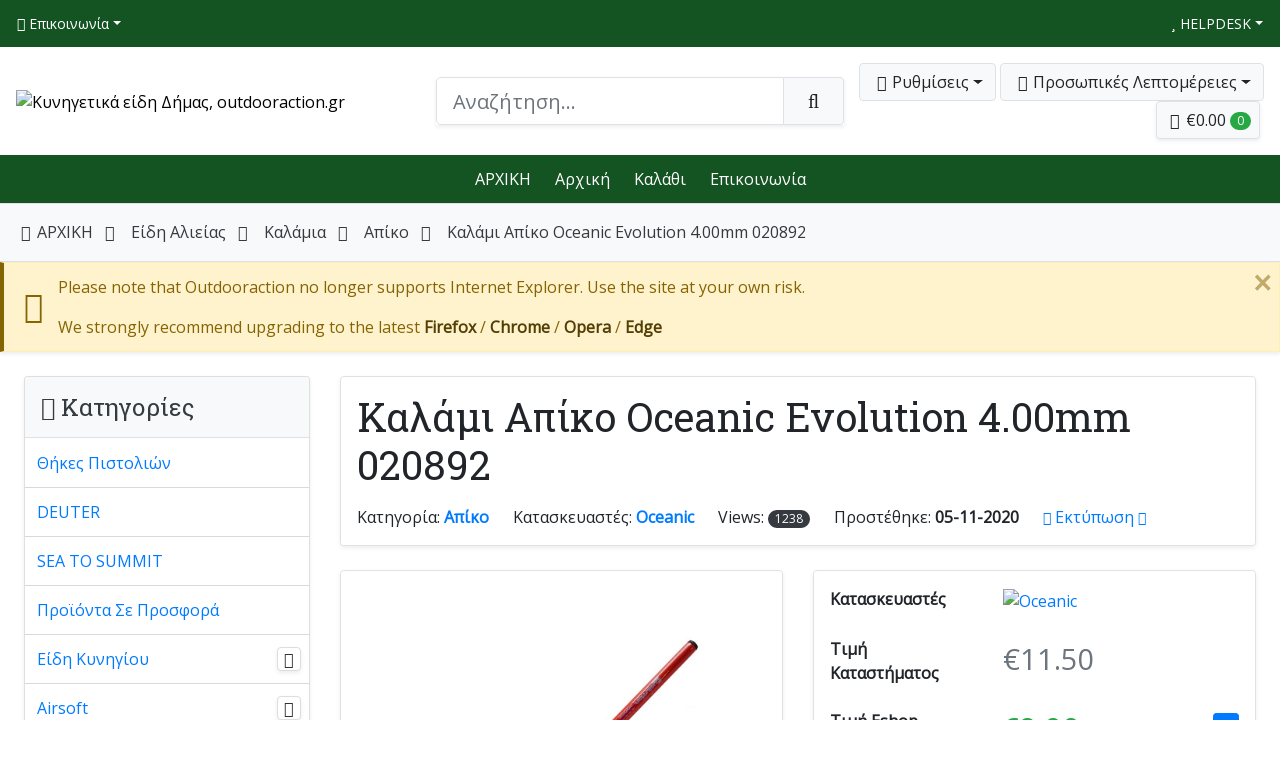

--- FILE ---
content_type: text/html; charset=UTF-8
request_url: https://www.outdooraction.gr/-922-945-955-940-956-953-913-960-943-954-959-oceanic-evolution-4.00mm-020892.html
body_size: 32055
content:
<!doctype html>
<html lang="el">
<head>
<meta charset="utf-8">
<meta name="viewport" content="width=device-width, initial-scale=1, shrink-to-fit=no, maximum-scale=1, user-scalable=yes">
<meta name="HandheldFriendly" content="true">










<title>Κυνηγετικά είδη Δήμας, outdooraction.gr</title>


<meta name="description" content="Κυνηγετικά είδη Δήμας, outdooraction.gr" />
<meta name="keywords" content="Κυνηγετικά είδη Δήμας, outdooraction.gr, κατάδυση, κολυμβητικά είδη, στρατιωτικά είδη, αλιεία, camping, outdoor εξοπλισμός" />




<meta property="og:title" content="Κυνηγετικά είδη Δήμας, outdooraction.gr">
<meta property="og:type" content="product">
<meta property="og:url" content="https://www.outdooraction.gr/-922-945-955-940-956-953-913-960-943-954-959-oceanic-evolution-4.00mm-020892.html">
<meta property="og:image" content="https://www.outdooraction.gr/images/T/evo-1000x1000-1.jpg">
<meta property="og:description" content="Κυνηγετικά είδη Δήμας, outdooraction.gr">
<meta property="og:site_name" content="Outdooraction">
<meta property="product:upc" content="SKU1186">
<meta property="product:price:currency" content="USD">
<meta property="product:price:amount" content="9.00">
<meta property="product:brand" content="Oceanic">
<meta property="product:availability" content="instock">




                                                                                           



                            

  
                      <style type="text/css"> <!--   --> </style>                                 <style type="text/css"> <!--   --> </style>           

<link rel="canonical" href="https://www.outdooraction.gr/-922-945-955-940-956-953-913-960-943-954-959-oceanic-evolution-4.00mm-020892.html">

<base href="https://www.outdooraction.gr/">







<link rel="stylesheet" type="text/css" href="https://www.outdooraction.gr/var/cache/css_dir/1.a758302bd9ca52a0af4f39cb49c6a48a_sync.css" />
<script src="https://www.outdooraction.gr/var/cache/js_dir/1.34ddf0867a18c327d6c3e4fa27b9df4fasync.js" async="async" id="load-defer-code_js_async1"></script>
<script src="https://www.outdooraction.gr/var/cache/js_dir/2.b0f2baebad56a463ac86abd15e4d65b6_sync.js" id="load-defer-code_js_sync2"></script>
<link rel="dns-prefetch" href="//fonts.googleapis.com">
<link rel="preconnect" href="//fonts.gstatic.com" crossorigin>
<link rel="dns-prefetch" href="//youtube.com">
<link rel="preconnect" href="//img.youtube.com" crossorigin>
<link rel="dns-prefetch" href="//ytimg.com">
<link rel="preconnect" href="//i.ytimg.com" crossorigin>
<link rel="dns-prefetch" href="//vimeocdn.com">
<link rel="preconnect" href="//i.vimeocdn.com" crossorigin>
<link rel="dns-prefetch" href="//unsplash.com">
<link rel="preconnect" href="//source.unsplash.com" crossorigin>
<link rel="preconnect" href="//images.unsplash.com" crossorigin>



<script src="/skin/reboot/js/polyfills/dom4.js"></script>



<script>
console.log("Please note that we no longer support Internet Explorer.");
</script>

<link href="https://www.outdooraction.gr/min/g=reboot_css&amp;1604783227" rel="stylesheet">

<link href="https://fonts.googleapis.com/css?family=Open+Sans%7cRoboto+Slab&display=swap" rel="stylesheet"> 

<style>

.body-outer { background: #BFDEFF url(/skin/reboot/images/backgrounds/tile.png); }

@media (max-width: 1366px) { .body-outer { background: none !important; } }


body,
.tooltip,
.popover,
.goog-te-gadget-simple .goog-te-menu-value span { font-family: 'Open Sans', sans serif !important; }


h1:not(.ignore-font),
h2:not(.ignore-font):not(.swal2-title),
h3:not(.ignore-font):not(.popover-header),
h4:not(.ignore-font),
h5:not(.ignore-font),
h6:not(.ignore-font),
.ui-dialog .ui-dialog-title,
label.tab-title { font-family: 'Roboto Slab', serif !important; }


ol.breadcrumb > li.breadcrumb-item + li:before { content: "\f105" !important; }

.card-items .card-image.h-100 { min-height: 150px; }
.card-items .card-image img { max-height: 150px; width: auto; }
.card-items .card-image img.rows { max-width: 50px; height: auto; }
.card-item .card-image:not(.card-list) { min-height: 200px; }
.card-item .card-image:not(.card-list) img { max-height: 200px; width: auto; }

.card-image-carousel { min-height: 200px !important; }

nav.xmenu:after { content: ''; top: 0; right: 0; bottom: 0; left: 0; transition: opacity 0.2s ease-in-out; opacity: 0; visibility: hidden; background-color: rgba(0,0,0,0.5); pointer-events: none; }
nav.xmenu:hover:after { z-index: 1; opacity: 1; visibility: visible; position: fixed; }
nav.xmenu:hover ul li a { color: #fff !important; }

</style>
<script>var $products_display = "", $products_default_view = "grid", $cart_is_empty = "Το καλάθι αγορών σας είναι άδειο", $primary_currency_symbol = "$", $set_your_own_price = "Καλέστε μας για τιμή", $sidebar_default_state = "closed", $max_price = "2350", $price_step = "10", $lbl_copied_to_clipboard = "Copied to clipboard!", $lbl_widescreen_on = "Widescreen On", $lbl_widescreen_off = "Widescreen Off", $lbl_read_more = "Read More...", $lbl_show_less = "...Show Less", $cc_token = "", $cc_label = "Find Address", $lbl_prices_exc_tax = "Prices Exc. Tax On", $lbl_prices_inc_tax = "Prices Exc. Tax Off"</script>
<link rel="icon" type="image/png" href="/skin/reboot/images/icons/favicon-16x16.png?v=2020" sizes="16x16">
<link rel="icon" type="image/png" href="/skin/reboot/images/icons/favicon-32x32.png?v=2020" sizes="32x32">
<link rel="apple-touch-icon-precomposed" sizes="57x57"   href="/skin/reboot/images/icons/apple-touch-icon-57x57.png?v=2020">
<link rel="apple-touch-icon-precomposed" sizes="72x72"   href="/skin/reboot/images/icons/apple-touch-icon-72x72.png?v=2020">
<link rel="apple-touch-icon-precomposed" sizes="114x114" href="/skin/reboot/images/icons/apple-touch-icon-114x114.png?v=2020">
<link rel="apple-touch-icon-precomposed" sizes="144x144" href="/skin/reboot/images/icons/apple-touch-icon-144x144.png?v=2020">
<link rel="apple-touch-icon-precomposed" sizes="120x120" href="/skin/reboot/images/icons/apple-touch-icon-120x120.png?v=2020">
<link rel="apple-touch-icon-precomposed" sizes="152x152" href="/skin/reboot/images/icons/apple-touch-icon-152x152.png?v=2020">
<meta name="msapplication-TileImage" content="/skin/reboot/images/icons/mstile-144x144.png?v=2020">
<meta name="apple-mobile-web-app-status-bar-style" content="#FFFFFF">
<meta name="msapplication-navbutton-color" content="#FFFFFF">
<meta name="msapplication-TileColor" content="#FFFFFF">
<meta name="theme-color" content="#FFFFFF">
<meta name="apple-mobile-web-app-title" content="Outdooraction">
<meta name="application-name" content="Outdooraction">
<link type="application/atom+xml" rel="alternate" href="https://www.outdooraction.gr/rss.php" title="Latest Products RSS Feed" />
<link type="application/atom+xml" rel="alternate" href="https://www.outdooraction.gr/rss.php?news" title="Latest News RSS Feed" />
<link type="application/atom+xml" rel="alternate" href="https://www.outdooraction.gr/rss.php?blog" title="Latest Blog Posts RSS Feed" />


<script>
var CaptchaCallback = function() {
  $('.g-recaptcha').each(function(index, el) {
    grecaptcha.render(el, {
      'sitekey':'6LfdrBAaAAAAABWVu_x1DwRzMgpSDXJxe37vtzrb',
      'theme':'light'
    });
  });
};
</script>

<script async defer src="https://www.google.com/recaptcha/api.js?onload=CaptchaCallback&render=explicit&hl=el"></script>

<script async defer src="https://www.google.com/recaptcha/api.js?onload=CaptchaCallback&render=explicit&hl=el"></script>
<script>
  (function(a,b,c,d,e,f,g){a['SkroutzAnalyticsObject']=e;a[e]= a[e] || function(){
    (a[e].q = a[e].q || []).push(arguments);};f=b.createElement(c);f.async=true;
    f.src=d;g=b.getElementsByTagName(c)[0];g.parentNode.insertBefore(f,g);
  })(window,document,'script','https://analytics.skroutz.gr/analytics.min.js','skroutz_analytics');

  skroutz_analytics('session', 'connect', 'SA-3876-5791');
</script>

</head>
<body class="fancycat-page-skin-icons fancycat-page-subskin-c uo-container">

<div class="body-outer">

<div id="body-container" class="container-fluid p-0 body-container-box-shadow">




<div id="header-top-container" class="bg-green-700 p-0">

<div class="container-fluid p-0">
<div class="row no-gutters justify-content-between align-items-center p-2 p-md-2">

<div class="col col-md-6 col-lg order-1 order-lg-1 text-left">
<div class="dropdown d-inline">
<a href="#" class="btn btn-sm btn-link text-reset px-2 text-decoration-none dropdown-toggle" data-toggle="dropdown" aria-haspopup="true" aria-expanded="false"><i class="fa fa-phone d-none d-sm-inline" aria-hidden="true"></i> Επικοινωνία</a>
<div class="dropdown-menu dropdown-menu-left shadow animated fadeIn faster mt-2">




<a class="dropdown-item px-3" href="help.php?section=contactus"><i class="fa fa-envelope"></i> Φόρμα επικοινωνίας</a>
<a class="dropdown-item px-3" href="tel:2752043470"><i class="fa fa-phone"></i> 2752043470</a><a class="dropdown-item px-3" href="https://www.facebook.com/outdooraction.gr/" target="_blank" rel="noopener"><i class="fa fa-facebook text-facebook"></i> Facebook</a>



</div>
</div>
</div>

<div class="col-12 col-md-12 col-lg order-3 order-lg-2 text-center px-3">

</div>

<div class="col-auto col-md-6 col-lg order-2 order-lg-3 text-right">
<div class="dropdown d-inline">
<a href="#" class="btn btn-sm btn-link text-reset px-2 text-decoration-none dropdown-toggle" data-toggle="dropdown" aria-haspopup="true" aria-expanded="false"><i class="fa fa-star d-none d-sm-inline" aria-hidden="true"></i> HELPDESK</a>
<div class="dropdown-menu dropdown-menu-right shadow animated fadeIn faster mt-2">








<a href="new_arrivals.php" class="dropdown-item px-3">Νέες κυκλοφορίες</a>

  
      
<a href="on_sale.php" class="dropdown-item px-3">On Sale</a>

  
      <a href="https://www.outdooraction.gr/offers.php" class="dropdown-item px-3">Προσφορές Καταστήματος</a>
  
      <a href="manufacturers.php" class="dropdown-item px-3">Κατασκευαστές</a>
  
  
  
  
      <a href="products_map.php" class="dropdown-item px-3">Χάρτης προϊόντων</a>
  
      <a href="sitemap.php" class="dropdown-item px-3">Χάρτης ιστοσελίδας</a>
  
  
      <a href="javascript:void(0);" onclick="return func_change_cookie_settings();" class="dropdown-item px-3">Change Cookie Settings</a>
  
  <a href="help.php" class="dropdown-item px-3">ΠΛΗΡΟΦΟΡΙΕΣ</a>








</div>
</div>

</div>

</div>
</div>

</div>



<div id="header-container" class="bg-white">

<div class="container-fluid p-0">
<header id="header" class="row no-gutters justify-content-between align-items-center p-2 p-md-3">

<div class="col-12 col-lg-4 col-xl-4">
<div class="row no-gutters justify-content-between align-items-center">
<div class="col"><a href="https://www.outdooraction.gr"><img class="store-logo img-fluid" src="/skin/reboot/images/uploads/logo.png" alt="Κυνηγετικά είδη Δήμας, outdooraction.gr" title="Κυνηγετικά είδη Δήμας, outdooraction.gr" width="300" height="100"></a></div>
<div class="col-auto" id="header-settings-mobile"></div>
</div>
</div>

<div class="col-lg-4 col-xl-4 d-none d-lg-block" id="header-search-desktop">
<form method="post" action="search.php" name="productsearchform" class="header-search mx-0 mx-lg-1">
<input type="hidden" name="simple_search" value="Y" />
<input type="hidden" name="mode" value="search" />
<input type="hidden" name="posted_data[by_title]" value="Y" />
<input type="hidden" name="posted_data[by_descr]" value="Y" />
<input type="hidden" name="posted_data[by_sku]" value="Y" />
<input type="hidden" name="posted_data[search_in_subcategories]" value="Y" />
<input type="hidden" name="posted_data[including]" value="all" />
<div class="input-group input-group-lg position-relative shadow-sm"><input type="text" name="posted_data[substring]" class="form-control border reveal-search-links dynamic_search_p" placeholder="Αναζήτηση..."><div class="input-group-append"><button class="btn btn-light border rounded-right px-4" type="submit"><i class="fa fa-search"></i></button></div></div>
</form>
</div>

<div class="col-lg-4 col-xl-4 text-right d-none d-lg-block" id="header-settings-desktop">

<div class="dropdown d-inline header-settings"><a class="btn btn-light border shadow-smpx-2 dropdown-toggle" title="Ρυθμίσεις" href="#" data-toggle="dropdown" aria-haspopup="true" aria-expanded="false"><i class="fa fa-cog fa-fw"></i><span class="d-inline-block d-lg-none d-xl-inline-block">Ρυθμίσεις</span></a>
<div class="dropdown-menu dropdown-menu-right shadow px-3 py-1 animated fadeIn faster mt-3 stay-open">

<div class="row no-gutters align-items-center my-2">
<div class="col-auto">Γλώσσα</div>
<div class="col text-right">
<select class="custom-select custom-select-sm w-auto select-goto-val-href">
<option value="https://www.outdooraction.gr?sl=el" selected>Ελληνικά</option>
<option value="https://www.outdooraction.gr?sl=en">English</option>
</select>
</div>
</div>




<div class="row no-gutters align-items-center my-2">
<div class="col">
<a class="btn btn-block btn-sm btn-light border" href="javascript:void(0);" onclick="return func_change_cookie_settings();">Change Cookie Settings</a>
</div>
</div>

</div>
</div>


<div class="dropdown d-inline"><a class="btn btn-light border shadow-smpx-2 dropdown-toggle" href="#" role="button" data-toggle="dropdown" aria-haspopup="true" aria-expanded="false" title="Προσωπικές Λεπτομέρειες"> <i class="fa fa-user-circle fa-fw"></i><span class="d-inline-block d-lg-none d-xl-inline-block">Προσωπικές Λεπτομέρειες</span></a>
<div class="dropdown-menu dropdown-menu-right shadow animated fadeIn faster mt-3" style="min-width:240px;z-index:1050">






  <a data-dialog href="https://www.outdooraction.gr/login.php" onclick="javascript: return !popupOpen('login.php','');" class="dropdown-item px-3">Εισαγωγή</a>
  

<a class="dropdown-item px-3" href="help.php?section=Password_Recovery">Ξεχάσατε Τον Κωδικό Σας?</a><a class="dropdown-item px-3" href="register.php">Εγγραφή</a>


<div class="dropdown-divider"></div>
<form class="px-3" action="order.php" method="get">
<div class="input-group" style="max-width:205px;">
<input type="number" class="form-control" name="orderid" placeholder="Order ID" required>
<div class="input-group-append">
<button class="btn btn-primary" type="submit">Find</button>
</div>
</div>
</form>

</div>
</div>

        

    

<div class="menu-dialog menu-minicart empty-mini-cart">
<div class="title-bar">


<span title="ΤΟ ΚΑΛΑΘΙ ΣΑΣ" class="ajax-minicart-icon btn btn-light border shadow-sm px-2"><i class="header-minicart-icon fa fa-shopping-cart fa-fw"></i><span class="minicart--items--value d-none d-md-inline-block"><span class="currency">&#8364;0.00</span></span> <span class="badge badge-pill badge-success minicart--items--total">0</span></span>


</div>
<div class="content">

<div class="minicart">
<div class="empty">
<span class="minicart-items-total">0</span>
<span class="minicart-items-value"><span class="currency">&#8364;0.00</span></span>
</div>
</div>


</div>
<div class="clearing"></div>
</div>


</div>

</header>
</div>

</div>



<div id="header-bottom-container" class="bg-green-700 shadow-sm p-2">

<div class="container-fluid p-0 text-center">





<ul class="nav justify-content-center d-none d-lg-flex nav-header-bottom">
<li class="nav-item p-0 mx-1"><a class="nav-link py-1 px-2 text-sm-mobile text-reset" href="https://www.outdooraction.gr">ΑΡΧΙΚΗ</a></li><li class="nav-item p-0 mx-1"><a class="nav-link py-1 px-2 text-sm-mobile text-reset" href="home.php">Αρχική</a></li>
<li class="nav-item p-0 mx-1"><a class="nav-link py-1 px-2 text-sm-mobile text-reset" href="cart.php">Καλάθι</a></li>
<li class="nav-item p-0 mx-1"><a class="nav-link py-1 px-2 text-sm-mobile text-reset" href="help.php?section=contactus&amp;mode=update">Επικοινωνία</a></li>
</ul>

<div class="dropdown d-inline d-lg-none text-center">
<a class="btn btn-sm btn-link w--100 text-reset text-decoration-none dropdown-toggle" href="#" role="button" data-toggle="dropdown"><i class="fa fa-info-circle"></i> Information</a>
<div class="dropdown-menu shadow animated fadeIn faster">
<a class="dropdown-item px-3 text--center" href="https://www.outdooraction.gr/tropoi-pliromis.html">Τρόποι Πληρωμής</a>
<a class="dropdown-item px-3 text--center" href="https://www.outdooraction.gr/oroi-xrisis.html">Όροι Χρήσης</a>
<a class="dropdown-item px-3 text--center" href="https://www.outdooraction.gr/h-ekseliksi-tou-kinigiou.html">Η εξέλιξη του κυνηγιού</a>
</div>
</div>
<div class="dropdown d-inline d-lg-none text-center">
<a class="btn btn-sm btn-link w--100 text-reset text-decoration-none dropdown-toggle" href="#" role="button" data-toggle="dropdown"><i class="fa fa-link"></i> Links</a>
<div class="dropdown-menu dropdown-menu-right shadow animated fadeIn faster">
<a class="dropdown-item px-3 text--center" href="https://www.outdooraction.gr">ΑΡΧΙΚΗ</a><a class="dropdown-item px-3 text--center" href="home.php">Αρχική</a>
<a class="dropdown-item px-3 text--center" href="cart.php">Καλάθι</a>
<a class="dropdown-item px-3 text--center" href="help.php?section=contactus&amp;mode=update">Επικοινωνία</a>
</div>
</div>






</div>

</div>



<div id="header-nav" class="bg-green-500 sticky-top hidden d-none d-lg-block" style="max-width:100%;">



  <nav id="xmenu" class="xmenu theme-light green-500">

<ul class="centered">



























</ul>
</nav>




<nav class="d-block d-lg-none">

<ul>






  <li><a data-dialog href="https://www.outdooraction.gr/login.php" onclick="javascript: return !popupOpen('login.php','');">Εισαγωγή</a></li>
  

<li><a href="help.php?section=Password_Recovery">Ξεχάσατε Τον Κωδικό Σας?</a></li><li><a href="register.php">Εγγραφή</a></li>


</ul>

</nav>

</div>




<div id="mobile-menu-buttons" class="bg-green-500 d-block d-lg-none shadow sticky-top border-0">

<div class="mobile-menu-buttons row no-gutters d-flex text-center">

<div class="col-3"><a class="btn btn-block rounded-0 text-light p-2" href="#" data-toggle="modal" data-target="#mobile_categories" title="Κατηγορίες"><i class="fa fa-bars"></i><span class="d-block text-center text-nowrap">Menu</span></a></div>

<div class="col-3"><a class="btn btn-block rounded-0 text-light p-2" href="#" id="mobile-search-reveal" title="Αναζήτηση"><i class="fa fa-search"></i><span class="d-block text-center text-nowrap">Αναζήτηση</span></a></div>

<div class="col-3"><a class="btn btn-block rounded-0 text-light p-2" href="#" data-toggle="modal" data-target="#mobile_account" title="Προσωπικές Λεπτομέρειες"><i class="fa fa-user-circle"></i><span class="d-block text-center text-nowrap">Προσωπικές Λεπτομέρειες</span></a></div>

<div class="col-3"><a class="btn btn-block rounded-0 text-light p-2 mobile-cart-button" href="cart.php" title="ΤΟ ΚΑΛΑΘΙ ΣΑΣ"> <i class="fa fa-shopping-cart position-relative"></i><span class="badge badge-sm badge-pill badge-success border position-absolute mobile-minicart-items minicart--items--total">0</span><span class="d-block text-center text-nowrap">ΤΟ ΚΑΛΑΘΙ ΣΑΣ</span></a></div>

</div>

<div class="mobile-search-form bg-white rounded-0 p-2" id="header-search-mobile">
<form method="post" action="search.php" name="productsearchform" class="header-search mx-0 mx-lg-1">
<input type="hidden" name="simple_search" value="Y" />
<input type="hidden" name="mode" value="search" />
<input type="hidden" name="posted_data[by_title]" value="Y" />
<input type="hidden" name="posted_data[by_descr]" value="Y" />
<input type="hidden" name="posted_data[by_sku]" value="Y" />
<input type="hidden" name="posted_data[search_in_subcategories]" value="Y" />
<input type="hidden" name="posted_data[including]" value="all" />
<div class="input-group input-group-lg position-relative"><input type="text" name="posted_data[substring]" class="form-control border dynamic_search_p" placeholder="Αναζήτηση..."><div class="input-group-append"><button class="btn btn-light border rounded-right px-4" type="submit"><i class="fa fa-search"></i></button></div></div>
</form>
</div>

</div>


<div id="breadcrumb-container" class="bg-light p-0 border-top border-bottom">

<div class="container-fluid px-3">

<nav class="py-3 px-0">

<ol class="breadcrumb p-0 border-0 rounded-0 d-none d-lg-block">
<li class="breadcrumb-item text-dark"><a href="https://www.outdooraction.gr"><i class="fa fa-home fa-fw" aria-hidden="true"></i>ΑΡΧΙΚΗ</a></li><li class="breadcrumb-item text-dark"><a href="https://www.outdooraction.gr/idi-alieia/">Είδη Αλιείας</a></li><li class="breadcrumb-item text-dark"><a href="https://www.outdooraction.gr/kalamia/">Καλάμια</a></li><li class="breadcrumb-item text-dark"><a href="https://www.outdooraction.gr/apiko/">Απίκο</a></li><li class="breadcrumb-item text-dark">Καλάμι Απίκο Oceanic Evolution 4.00mm 020892</li></ol>

<div class="d-block d-lg-none">
<div class="row no-gutters justify-content-center">

<div class="col-auto"><a class="btn btn-sm btn-light border" href="javascript: history.go(-1)"><i class="fa fa-angle-left"></i> Back</a></div>
<div class="col-auto"><a class="btn btn-sm btn-light border mx-2" href="https://www.outdooraction.gr"><i class="fa fa-home"></i> ΑΡΧΙΚΗ</a></div>


<div class="col">
<select class="custom-select custom-select-sm select-goto-val-href">
<option value="">Navigate to...</option>
<option value="home.php?cat=2">Είδη Αλιείας</option>
<option value="home.php?cat=96">Καλάμια</option>
<option value="home.php?cat=421">Απίκο</option>
</select>
</div>


</div>
</div>

</nav>

</div>

</div>






<div class="alert alert-warning alert-border-left alert-dismissible fade show shadow-sm mb-0 border-radius-0" role="alert">

<div class="row align-items-center">
<div class="col-auto pr-0 d-none d-md-block">

<i class="fa fa-2x fa-internet-explorer"></i>

</div>
<div class="col">

<div class="text-sm-mobile text-left"><p>Please note that Outdooraction no longer supports Internet Explorer. Use the site at your own risk.</p>
<p class="m-0">We strongly recommend upgrading to the latest <a class="alert-link" href="https://www.mozilla.org/firefox" target="_blank">Firefox</a> / <a class="alert-link" href="https://www.google.com/chrome" target="_blank">Chrome</a> / <a class="alert-link" href="https://www.opera.com" target="_blank">Opera</a> / <a class="alert-link" href="https://www.microsoft.com/en-us/edge" target="_blank">Edge</a></p>
</div>

</div>
</div>

<button type="button" class="close" data-dismiss="alert" aria-label="Close"><span aria-hidden="true">&times;</span></button>
</div>












<noscript>

<div class="alert alert-warning alert-border-left alert-dismissible fade show shadow-sm mb-0 border-radius-0" role="alert">

<div class="row align-items-center">
<div class="col-auto pr-0 d-none d-md-block">

<i class="fa fa-2x fa-warning"></i>

</div>
<div class="col">

<div class="text-sm-mobile text-left"><p class="m-0">This site requires JavaScript to function properly.<br/>Please enable JavaScript in your web browser.</p>
</div>

</div>
</div>

<button type="button" class="close" data-dismiss="alert" aria-label="Close"><span aria-hidden="true">&times;</span></button>
</div>
</noscript>

<div id="main-container" class=" py-3 px-3 py-lg-4 px-lg-4" style="background-color:#FFFFFF;">







		  
<div class="row mb-0">




<script>var has_sidebar = true;</script>

<div class="col-12 col-lg-9 order-1 order-md-1 order-lg-2">


<div id="center">
<div id="center-main" class="mb-0">

    
      
      
      

      
      
      
      

      







<script>
//<![CDATA[
var txt_out_of_stock = "Εξaντλήθηκε!!!";


function FormValidation(form) {

  if (typeof(window.check_exceptions) != 'undefined' && !check_exceptions()) {
    alert(exception_msg);
    return false;
  }


  

  var selavailObj = document.getElementById('product_avail');
  var inpavailObj = document.getElementById('product_avail_input');

  if ((!selavailObj || selavailObj.disabled == true) && inpavailObj && inpavailObj.disabled == false) {
      if (!check_quantity_input_box(inpavailObj))
        return false;

  } else if ((!inpavailObj || inpavailObj.disabled == true) && selavailObj && selavailObj.disabled == false && selavailObj.value == 0) {
      if (typeof showTopMessage === 'function') {
        showTopMessage(txt_out_of_stock);
      } else {
        alert(txt_out_of_stock);
      }
      return false;
  }

  return !ajax.widgets.add2cart || !ajax.widgets.add2cart(form);
}

// Check quantity input box
function check_quantity_input_box(inp) {
  if (isNaN(inp.minQuantity))
    inp.minQuantity = min_avail;

  if (isNaN(inp.maxQuantity))
    inp.maxQuantity = product_avail;

  if (!isNaN(inp.minQuantity) && !isNaN(inp.maxQuantity)) {
    var q = parseInt(inp.value);
    if (isNaN(q)) {
      alert(substitute(lbl_product_quantity_type_error, "min", inp.minQuantity, "max", inp.maxQuantity));
      return false;
    }

    if (q < inp.minQuantity) {
      alert(substitute(lbl_product_minquantity_error, "min", inp.minQuantity));
      return false;
    }

    if (q > inp.maxQuantity && is_limit) {
      if (parseInt(inp.maxQuantity) == 0) {
        alert(txt_out_of_stock);
      } else {
        alert(substitute(lbl_product_maxquantity_error, "max", inp.maxQuantity));
      }
      return false;
    }

    if (typeof(window.check_wholesale) != 'undefined')
      check_wholesale(inp.value);

  }
  return true;
}

//]]>
</script>


             

<script>
//<![CDATA[

$(ajax).bind(
  'load',
  function() {
    var elm = $('.product-details').get(0);
    return elm && ajax.widgets.product(elm);
  }
);

//]]>
</script>

  





  
<div class="card border mb-4 shadow-sm">





<div class="card-body rounded p-3">

<div class="row no-gutters mb-0">
<div class="col"><h1 class="mb-0 mb-md-2">Καλάμι Απίκο Oceanic Evolution 4.00mm 020892</h1></div><div class="col-auto text-right">

</div>
</div>



<div class="row no-gutters align-items-center mb-0">



<div class="col-12 col-md-auto mr-md-4 mt-3 mt-md-2">Κατηγορία: <a class="float-right float-md-none font-weight-bold" href="https://www.outdooraction.gr/apiko/">Απίκο</a></div>
<div class="col-12 col-md-auto mr-md-4 mt-3 mt-md-2">Κατασκευαστές: <a class="float-right float-md-none font-weight-bold" href="manufacturers.php?manufacturerid=102">Oceanic</a></div>



<div class="col-12 col-md-auto mr-md-4 mt-3 mt-md-2">Views: <span class="badge badge-pill badge-dark float-right float-md-none">1238</span></div>

<div class="col-12 col-md-auto mr-md-4 mt-3 mt-md-2">Προστέθηκε: <time class="float-right float-md-none font-weight-bold" datetime="2020-11-05">05-11-2020</time></div>

<div class="col-12 col-md-auto mr-md-4 mt-3 mt-md-2 text-center text-md-left"><a target="_blank" rel="nofollow" href="https://www.outdooraction.gr/-922-945-955-940-956-953-913-960-943-954-959-oceanic-evolution-4.00mm-020892.html?printable=Y"><i class="fa fa-print text-14"></i> Εκτύπωση <i class="fa fa-external-link text-14"></i> </a></div>

</div>




</div>



</div>







<div class="row product-details mb-0" id="product-details-id">
<div class="col-12 col-sm-12 col-md-6 col-lg-6">


<div class="card border mb-4 shadow-sm">





<div class="card-body rounded p-3 text-center">
  








<div class="product-images-top-right">


</div>



<div class="d-flex align-items-center justify-content-center mx-auto" style="height:400px;">
<a class="lightbox" href="https://www.outdooraction.gr/images/D/evo-1000x1000-1-01.jpg">

<img id="product_thumbnail" class="lazyload img-fluid mx-auto" width="770" height="770" alt="Καλάμι Απίκο Oceanic Evolution 4.00mm 020892" src="/skin/reboot/images/spacer.gif" data-src="https://www.outdooraction.gr/images/D/evo-1000x1000-1-01.jpg" style="width:auto;max-height:300px;" data-orig="https://www.outdooraction.gr/images/D/evo-1000x1000-1-01.jpg" data-alt="Καλάμι Απίκο Oceanic Evolution 4.00mm 020892">

</a>
</div>




<div class="carousel-product-detailed-images-container lbox">
<div class="carousel-product-detailed-images mt-3 mx-4" style="height:52px;">

<div class="carousel-cell border rounded mx-2 mx-lg-1 h-100 d-flex align-items-center" style="width:52px;height:52px;">
<a href="https://www.outdooraction.gr/images/D/evo-1000x1000-1-01.jpg"><img class="lightbox-gallery p-1 lazyload img-fluid ttip_s" width="52" height="52" alt="" title="" src="/skin/reboot/images/spacer.gif" data-src="https://www.outdooraction.gr/images/D.cache.dpthmbn/14379.jpg" data-large="https://www.outdooraction.gr/images/D/evo-1000x1000-1-01.jpg"></a>
</div>

</div>
</div>





<div class="mt-3">
  <a class="btn btn-light border shadow-sm mx-auto mb-1" href="javascript:;" onclick="javascript: return !popupOpen(xcart_web_dir + '/popup_ask.php?productid=1186');"><i class="fa fa-question-circle text-14" aria-hidden="true"></i> Ρωτήστε <span class="d-none d-md-inline">μας</span></a>
</div>



</div>



</div>

<div class="d-block d-md-block">




<div class="card shadow-sm mb-4">

<div class="card-header p-2 bg-light text-dark border  border-bottom-only">



<h5 class="mb-0"><i class="fa fa-tags" aria-hidden="true"></i> Tags</h5>



</div>


<div class="card-body rounded-bottom p-3">

<div class="product-keywords-container">
<input type="hidden" class="product-keywords-input" value="καλάμι απίκο oceanic evolution 4.00mm 020892">
<div class="product-keywords text-center"></div>
<div class="clearing"></div>
</div>


</div>


</div>




  

<div class="np-products mb-4"><ul><li class="pager-prev btn btn-light border shadow-sm py-1 px-2"><a class="prev" href="https://www.outdooraction.gr/-922-945-955-940-956-953-913-960-943-954-959-oceanic-evolution-3.00m-1101186.html"><i class="fa fa-angle-left"></i> Προηγούμενο</a></li><li class="pager-center btn btn-light border shadow-sm py-1 px-2"><a class="all" href="https://www.outdooraction.gr/apiko/"><i class="fa fa-angle-up"></i> Προβολή Όλων</a></li><li class="pager-next btn btn-light border shadow-sm py-1 px-2"><a class="next" href="https://www.outdooraction.gr/-922-945-955-940-956-953-913-960-943-954-959-oceanic-evolution-5.00mm-020893.html">Επόμενο <i class="fa fa-angle-right"></i></a></li></ul><div class="clearing"></div><div class="popup" id="np-popup-prev"><img class="lazyload" src="/skin/reboot/images/spacer.gif" data-src="/skin/reboot/images/loading.gif" width="32" height="32" alt="" title=""></div><div class="popup" id="np-popup-next"><img class="lazyload" src="/skin/reboot/images/spacer.gif" data-src="/skin/reboot/images/loading.gif" width="32" height="32" alt="" title=""></div></div>
<script>
//<![CDATA[
  var npProducts = [];
      npProducts['prev'] = [];
    npProducts['prev']['id'] = 1185;
    npProducts['prev']['loaded'] = false;
        npProducts['next'] = [];
    npProducts['next']['id'] = 1187;
    npProducts['next']['loaded'] = false;
  //]]>
</script>
<script async defer src="/skin/reboot/js/np_products.js"></script>

</div>

</div>
<a id="product_details_top"></a>
<div class="col-12 col-sm-12 col-md-6 col-lg-6">


<div class="card border mb-4 shadow-sm">





<div class="card-body rounded p-1">

  
<div class="details">

<form name="orderform" method="post" action="cart.php" onsubmit="javascript: return FormValidation(this);" id="orderform">
  <input type="hidden" name="mode" value="add" />
  <input type="hidden" name="productid" value="1186" />
  <input type="hidden" name="cat" value="" />
  <input type="hidden" name="page" value="" />
  
  <table class="table table-borderless mb-0 product-properties">

    <tr class="d-none"><td></td><td></td><td></td></tr>

          <tr>
        <td class="property-name">Κατασκευαστές</td>
        <td class="property-value" colspan="2"><a href="manufacturers.php?manufacturerid=102"><img class="lazyload img-fluid" data-sizes="auto" src="/skin/reboot/images/spacer.gif" data-src="image.php?type=M&id=102" alt="Oceanic" title="Oceanic" style="max-height:50px;width:auto;"></a></td>
      </tr>
    
    
    
          <tr id="list_price_container">
        <td class="property-name product-taxed-price">Τιμή Καταστήματος</td>
        <td class="property-value product-taxed-price text-muted" colspan="2">
			<span style="font-size:29px">
				<span class="currency">&#8364;<span id="product_list_price">11.50</span></span> 
			</span>
					
		</td>
      </tr>
    
        <tr>
      <td class="property-name product-price">Τιμή Eshop</td>
      <td class="property-value" colspan="2">
      
      <div class="row no-gutters align-items-center">
      <div class="col">

        <h2 class="product-price-value text-success m-0 h2 font-weight-normal styled-price d-inline"><span class="currency">&#8364;<span id="product_price">9.00</span></span></h2>
        
      </div>
            <div class="col text-right">
        
<div id="prod_notif_request_button_1186_P" class="pn-btn-P d-inline">
<a class="btn btn-sm btn-primary ttip_n" title="Πατήστε εδώ για ειδοποίηση για πτώσεις τιμών αυτού του προϊόντος" href="javascript:;">
<span class="pn-btn-P"><i class="fa fa-signal fa-flip-horizontal" aria-hidden="true"></i></span>
</a>
</div>
<script>
$('#prod_notif_request_button_1186_P a').click(function(){
  $(this).find('i.fa').toggleClass('fa-signal fa-flip-horizontal fa-times');
});
</script>
      </div>
            </div>

        <span class="product-market-price"></span>

        
        
            </td>
    </tr>
    
          <tr>
        <td class="property-value py-0 px-2" colspan="3">
          

<div class="prod-notif hidden" id="prod_notif_1186_P">
<div class="card shadow-sm p-3 mb-2">

    <p class="prod-notif-text pn-msg-P text-sm wrap w-100">Η ειδοποίηση θα σταλεί στη διεύθυνση e-mail σας κάθε φορά που η τιμή του προϊοντος μειώνεται.</p>

    <div class="prod-notif-request-submit-line">
    <div class="input-group">

    <input type="email" name="prod_notif_email" id="prod_notif_email_1186_P" class="prod-notif-email prod-notif-email-default-value" value="" placeholder="E-mail Address" maxlength="128" />

    <div class="input-group-append">
    <span id="prod_notif_submit_block_1186_P">
    <span id="prod_notif_submit_button_1186_P">
    
  
    




  <button class="btn btn-primary nolbr" type="button" title="Εγγραφή" id="img_prod_notif_submit_button_1186_P">
  <span>Εγγραφή</span>
  </button>



    </span>
    </span>
    </div>

    </div>
    </div>

    <div class="text-left">
    <div id="prod_notif_submit_waiting_1186_P" class="hidden"><img src="/skin/reboot/images/loading_small.gif" alt="Αναμονή"></div>
    <div id="prod_notif_submit_message_1186_P" class="prod-notif-request-submit-message text-sm"></div>
    </div>

</div>
</div>

<script>
//<![CDATA[
ProductNotificationWidgets.push(ProductNotificationWidget(1186, 0, 'P'));
//]]>
</script>
        </td>
      </tr>
    
          <tr style="display: none;">
        <td colspan="3"><div id="wl-prices" style="display: none;">

  
  <table class="table table-sm table-striped table-bordered my-2 w-100">

    <tr class="border-bottom">
      <td><b>Ποσότητα</b></td>
      <td><b>Τιμή</b></td>
    </tr>

    
      
  </table>

</div></td>
      </tr>
    
          <tr>
        <td class="property-name">Διαθεσιμότητα</td>
        <td class="property-value product-quantity-text" colspan="2">
                      
							<b>Άμεσα διαθέσιμο</b>
			                  </td>
      </tr>
    
    
                    
                      
    <tr>
      <td class="property-name">Κωδικός</td>
      <td class="property-value text-monospace" id="product_code" colspan="2">SKU1186</td>
    </tr>




    
              

      
      <tr class="quantity-row">

        
          <td class="property-name product-input">
                          Ποσότητα
                      </td>
          <td class="property-value" colspan="2">

<script>
//<![CDATA[
var min_avail = 1;
var avail = 10;
var product_avail = 948;
//]]>
</script>

            <div class="row no-gutters align-items-center">
            <div class="col text-danger">

            <input type="number" id="product_avail_input" name="amount" onchange="javascript: return check_quantity_input_box(this);" value="1" disabled="disabled" style="display: none;" onclick="javascript:select()"/>

            
            <select class="w-auto" id="product_avail" name="amount">
                <option value="1">1</option>
                                                                                                      <option value="2">2</option>
                                                                        <option value="3">3</option>
                                                                        <option value="4">4</option>
                                                                        <option value="5">5</option>
                                                                        <option value="6">6</option>
                                                                        <option value="7">7</option>
                                                                        <option value="8">8</option>
                                                                        <option value="9">9</option>
                                                                        <option value="10">10</option>
                                                            </select>

            </div>
            <div class="col-auto text-right pl-3">

                                                                                                                
                          
<div id="prod_notif_request_button_1186_L" class="pn-btn-L d-inline">
<a class="btn btn-sm btn-primary ttip_n" title="Πατήστε εδώ για ειδοποίηση όταν αυτό το προϊόν είναι σχεδόν μη διαθέσιμο" href="javascript:;">
<span class="pn-btn-L"><i class="fa fa-battery-quarter" aria-hidden="true"></i></span>
</a>
</div>
<script>
$('#prod_notif_request_button_1186_L a').click(function(){
  $(this).find('i.fa').toggleClass('fa-battery-quarter fa-times');
});
</script>
                                      
<div id="prod_notif_request_button_1186_B" class="pn-btn-B d-inline">
<a class="btn btn-sm btn-primary ttip_n" title="Πατήστε εδώ για να εγγραφείτε για ειδοποιήσεις "Back-in-stock"" href="javascript:;">
<span class="pn-btn-B"><i class="fa fa-battery" aria-hidden="true"></i></span>
</a>
</div>
<script>
$('#prod_notif_request_button_1186_B a').click(function(){
  $(this).find('i.fa').toggleClass('fa-battery fa-times');
});
</script>
            
            </div>
            </div>

          </td>

        
      </tr>

      
              <tr>
          <td class="property-value py-0 px-2" colspan="3">
                          

<div class="prod-notif hidden" id="prod_notif_1186_B">
<div class="card shadow-sm p-3 mb-2">

    <p class="prod-notif-text pn-msg-B text-sm wrap w-100">Θέλω να λαμβάνω ειδοποίηση όταν αυτό το προϊόν είναι ξανά διαθέσιμο</p>

    <div class="prod-notif-request-submit-line">
    <div class="input-group">

    <input type="email" name="prod_notif_email" id="prod_notif_email_1186_B" class="prod-notif-email prod-notif-email-default-value" value="" placeholder="E-mail Address" maxlength="128" />

    <div class="input-group-append">
    <span id="prod_notif_submit_block_1186_B">
    <span id="prod_notif_submit_button_1186_B">
    
  
    




  <button class="btn btn-primary nolbr" type="button" title="Εγγραφή" id="img_prod_notif_submit_button_1186_B">
  <span>Εγγραφή</span>
  </button>



    </span>
    </span>
    </div>

    </div>
    </div>

    <div class="text-left">
    <div id="prod_notif_submit_waiting_1186_B" class="hidden"><img src="/skin/reboot/images/loading_small.gif" alt="Αναμονή"></div>
    <div id="prod_notif_submit_message_1186_B" class="prod-notif-request-submit-message text-sm"></div>
    </div>

</div>
</div>

<script>
//<![CDATA[
ProductNotificationWidgets.push(ProductNotificationWidget(1186, 0, 'B'));
//]]>
</script>
                                      

<div class="prod-notif hidden" id="prod_notif_1186_L">
<div class="card shadow-sm p-3 mb-2">

    <p class="prod-notif-text pn-msg-L text-sm wrap w-100">Θέλω να λαμβάνω ειδοποίηση όταν αυτό το προϊόν είναι σχεδόν μη διαθέσιμο</p>

    <div class="prod-notif-request-submit-line">
    <div class="input-group">

    <input type="email" name="prod_notif_email" id="prod_notif_email_1186_L" class="prod-notif-email prod-notif-email-default-value" value="" placeholder="E-mail Address" maxlength="128" />

    <div class="input-group-append">
    <span id="prod_notif_submit_block_1186_L">
    <span id="prod_notif_submit_button_1186_L">
    
  
    




  <button class="btn btn-primary nolbr" type="button" title="Εγγραφή" id="img_prod_notif_submit_button_1186_L">
  <span>Εγγραφή</span>
  </button>



    </span>
    </span>
    </div>

    </div>
    </div>

    <div class="text-left">
    <div id="prod_notif_submit_waiting_1186_L" class="hidden"><img src="/skin/reboot/images/loading_small.gif" alt="Αναμονή"></div>
    <div id="prod_notif_submit_message_1186_L" class="prod-notif-request-submit-message text-sm"></div>
    </div>

</div>
</div>

<script>
//<![CDATA[
ProductNotificationWidgets.push(ProductNotificationWidget(1186, 0, 'L'));
//]]>
</script>
                      </td>
        </tr>
      
    



  </table>

    <div class="py-2 text-center">

    
      
      
        
  
      
  
    




  <button class="btn btn-lg btn-primary add-to-cart-button" type="submit" title="Αγορά">
  <span><span class='fa fa-shopping-cart'></span> Αγορά</span>
  </button>



  

                  <br><br>
          
  
    
                  
  



  <button class="btn btn-outline-danger" type="button" title="Wish list" onclick="javascript: if (FormValidation()) submitForm(document.orderform, 'add2wl', arguments[0]);">
  <span><i class="fa fa-heart mr-2" aria-hidden="true"></i>Wish list</span>
  </button>




        
      
      
    
    
  
    
  
  </div>

</form>


</div>


</div>



</div>

</div>
</div>


  
<div class="card shadow-sm mb-4">

<div class="card-header p-3 bg-light text-dark border  border-bottom-only">



<h5 class="mb-0"><i class="fa fa-info-circle" aria-hidden="true"></i> Περιγραφή</h5>



</div>


<div class="card-body rounded-bottom p-3">

<table class="w-100 mb-0">
<tr>
<td>


<p><b><i>Καλάμι Απίκο Oceanic Evolution 4.00mm&nbsp;</i></b></p>
<p>Το Oceanic Evolution θεωρείτε από τα πιο ενισχυμένα οικονομικά καλάμια τεχνική του απίκο </p>
<p>Κατασκευασμένο από εξελιγμένο fiberglass, το καλάμι αυτό καταφέρνει να κερδίζει τον ψαρά χάρη στην τεράστια ανθεκτικότητα του εν λόγο υλικού μαζί με το μοναδικό βάρος που κατάφερε δώσει η Oceanic! </p>
<p>Όμως εκτός από υψηλή ποιότητα κατασκευής του έδωσε και μοναδική τιμή.</p>



</td>
</tr>
</table>


</div>


</div>





































  <div class="xtabs xtta xtl  xt-blue mb-4">



























<input id="tab_images" name="tabs_product" type="radio">
<label for="tab_images" class="tab-title 3 noselect ignore-font"><span class="tab-title h5 m-0"><i class="fa fa-picture-o" aria-hidden="true"></i> Images</span></label>
<div class="xtab p-3 shadow-sm">

<div class="carousel-generic-container">
<div class="carousel-generic prevnext pagedots">


<div class="carousel-cell w-100 text-center">
<img class="lazyload img-fluid auto-height" data-sizes="auto" src="/skin/reboot/images/spacer.gif" data-src="https://www.outdooraction.gr/images/D/evo-1000x1000-1-01.jpg" alt="" width="770" height="770">
</div>



</div>
</div>



<div class="clearing"></div>
</div>









<input id="tab_send" name="tabs_product" type="radio">
<label for="tab_send" class="tab-title 3 noselect ignore-font"><span class="tab-title h5 m-0"><i class="fa fa-envelope-open-o" aria-hidden="true"></i> Αποστολή</span></label>
<div class="xtab p-3 shadow-sm">


<form action="product.php" method="post" name="send">
  <input type="hidden" name="mode" value="send" />
  <input type="hidden" name="productid" value="1186" />

  <table class="table data-table table-borderless table-collapse-form">
    <tr>
      <td class="data-name"><label for="send_name">Το Όνομά Σας</label></td>
      <td class="data-required">*</td>
      <td>
        <input class="form-control send2friend input-required" id="send_name" type="text" name="name" value="" maxlength="128" />
              </td>
    </tr>

    <tr>
      <td class="data-name"><label for="send_from">Το Email Σας</label></td>
      <td class="data-required">*</td>
      <td>
        <input class="form-control send2friend input-required input-email" id="send_from" type="text" name="from" value="" maxlength="128" />
              </td>
    </tr>

    <tr>
      <td class="data-name"><label for="send_to">Email Παραλήπτη</label></td>
      <td class="data-required">*</td>
      <td>
        <input class="form-control send2friend input-required input-email" id="send_to" type="text" name="email" value="" maxlength="128" />
              </td>
    </tr> 

    <tr>
      <td colspan="3" class="colspan">
      <div class="custom-control custom-checkbox">
        <input type="checkbox" class="custom-control-input" id="is_msg" name="is_msg" onclick="javascript: $('#send_message_box').toggle();" value="Y" />
        <label class="custom-control-label" for="is_msg"><b>Προσθήκη Μηνύματος</b></label>
      </div>
      <div class="mt-2" id="send_message_box" style="display:none">
      <textarea class="form-control send2friend w-100" id="send_message" name="message" rows="4" maxlength="1000"></textarea>
      </div>
      </td>
    </tr>

        <tr>
      <td class="data-name" colspan="2">&nbsp;</td>
      <td><div class="recaptcha left"><div class="g-recaptcha"></div></div></td>
    </tr>
    
    

              <tr>
      <td class="data-blank" colspan="2">&nbsp;</td>
      <td>
  
    




  <button class="btn btn-primary mt-4 mt-md-0" type="submit" title="Πρότεινε Το">
  <span>Πρότεινε Το</span>
  </button>


</td>
    </tr>
    
  </table>

</form>



<div class="clearing"></div>
</div>






</div>

  



<div class="card shadow-sm mb-4">

<div class="card-header p-3 bg-light text-dark border  border-bottom-only">



<h5 class="mb-0"><i class="fa fa-users" aria-hidden="true"></i> Προτείνουμε</h5>



</div>


<div class="card-body rounded-bottom p-3">



<div class="carousel-generic-container">
<div class="carousel-generic prevnext pagedots">





<div class="carousel-cell col-12 col-sm-6 col-md-6 col-lg-6 col-xl-4">

<div class="card card-hover p-3 shadow-sm h-100 mb-3 card-quickview">

<div class="row align-items-center justify-content-between">
<div class="col-12 text-center">

<div class="products-top-right" style="top:-0.5rem;">
</div>

<div style="height:230px;" class="d-flex align-items-center justify-content-center"><a href="https://www.outdooraction.gr/-931-960-961-941-953-915-953-945-922-949-961-969-956-941-957-945-933-966-940-963-956-945-964-945-grangers-wax-cotton-fabsil-sprey-200ml.html"><img class="img-fluid lazyload" data-sizes="auto" src="/skin/reboot/images/spacer.gif" data-src="https://www.outdooraction.gr/images/T/sprei_gia_keromena_yfasmata_grangers_wax_cotton_fabsil_sprey_200ml.jpg" alt="Σπρέι Για Κερωμένα Υφάσματα Grangers Wax Cotton Fabsil Sprey 200ml" title="Σπρέι Για Κερωμένα Υφάσματα Grangers Wax Cotton Fabsil Sprey 200ml" /></a></div>

<a href="https://www.outdooraction.gr/-931-960-961-941-953-915-953-945-922-949-961-969-956-941-957-945-933-966-940-963-956-945-964-945-grangers-wax-cotton-fabsil-sprey-200ml.html" title="Σπρέι Για Κερωμένα Υφάσματα Grangers Wax Cotton Fabsil Sprey 200ml"><h2 class="h6 pb-1 text-truncate ignore-font">Σπρέι Για Κερωμένα Υφάσματα Grangers Wax Cotton Fabsil Sprey 200ml</h2></a>


<div class="price-value h4 text-center text-success font-weight-bold mb-1 styled-price d-inline"><span class="currency">&#8364;9.90</span></div>


<small class="text-muted d-block">&nbsp;</small>


<div class="text-center d-flex align-items-center justify-content-center mt-2" style="height:40px;">
<form name="simple_product_248" action="cart.php" method="post" class="m-0">
<input name="mode" type="hidden" value="add">
<input name="productid" type="hidden" value="248">
<div class="form-group m-0">
<select name="amount" class="custom-select w-auto">
<option value="1">1</option>
<option value="2">2</option>
<option value="3">3</option>
<option value="4">4</option>
<option value="5">5</option>
<option value="6">6</option>
<option value="7">7</option>
<option value="8">8</option>
<option value="9">9</option>
<option value="10">10</option>
</select>
<button class="btn btn-primary add-to-cart-button ttip_n" title="Αγορά" type="submit"><i class="fa fa-shopping-cart"></i></button>
</div>
</form>
</div>


</div>
</div>

</div>

</div>





<div class="carousel-cell col-12 col-sm-6 col-md-6 col-lg-6 col-xl-4">

<div class="card card-hover p-3 shadow-sm h-100 mb-3 card-quickview">

<div class="row align-items-center justify-content-between">
<div class="col-12 text-center">

<div class="products-top-right" style="top:-0.5rem;">
</div>

<div style="height:230px;" class="d-flex align-items-center justify-content-center"><a href="https://www.outdooraction.gr/-922-927-923-923-913-929-927-915-913-933-915-921-931-924-913-932-927-931-num-axes-canicalm.html"><img class="img-fluid lazyload" data-sizes="auto" src="/skin/reboot/images/spacer.gif" data-src="https://www.outdooraction.gr/images/T/kollaro_gaygismatos_numaxes_canicalm.jpg" alt="Κολλάρο Γαυγίσματος Num&quot;Axes Canicalm" title="Κολλάρο Γαυγίσματος Num&quot;Axes Canicalm" /></a></div>

<a href="https://www.outdooraction.gr/-922-927-923-923-913-929-927-915-913-933-915-921-931-924-913-932-927-931-num-axes-canicalm.html" title="Κολλάρο Γαυγίσματος Num&quot;Axes Canicalm"><h2 class="h6 pb-1 text-truncate ignore-font">Κολλάρο Γαυγίσματος Num&quot;Axes Canicalm</h2></a>


<div class="price-value h4 text-center text-success font-weight-bold mb-1 styled-price d-inline"><span class="currency">&#8364;80.00</span></div>


<small class="text-muted d-block">&nbsp;</small>


<div class="text-center d-flex align-items-center justify-content-center mt-2" style="height:40px;">
<form name="simple_product_643" action="cart.php" method="post" class="m-0">
<input name="mode" type="hidden" value="add">
<input name="productid" type="hidden" value="643">
<div class="form-group m-0">
<select name="amount" class="custom-select w-auto">
<option value="1">1</option>
<option value="2">2</option>
<option value="3">3</option>
<option value="4">4</option>
<option value="5">5</option>
<option value="6">6</option>
<option value="7">7</option>
<option value="8">8</option>
<option value="9">9</option>
<option value="10">10</option>
</select>
<button class="btn btn-primary add-to-cart-button ttip_n" title="Αγορά" type="submit"><i class="fa fa-shopping-cart"></i></button>
</div>
</form>
</div>


</div>
</div>

</div>

</div>





<div class="carousel-cell col-12 col-sm-6 col-md-6 col-lg-6 col-xl-4">

<div class="card card-hover p-3 shadow-sm h-100 mb-3 card-quickview">

<div class="row align-items-center justify-content-between">
<div class="col-12 text-center">

<div class="products-top-right" style="top:-0.5rem;">
</div>

<div style="height:230px;" class="d-flex align-items-center justify-content-center"><a href="https://www.outdooraction.gr/-931-940-954-959-962-seatosummit-lightweight-70d-dry-sack-dry-1lt-yeloow.html"><img class="img-fluid lazyload" data-sizes="auto" src="/skin/reboot/images/spacer.gif" data-src="https://www.outdooraction.gr/images/T/sakos_seatosummit_lightweight_70d_dry_sack_dry_1lt_yeloow.jpg" alt="Σάκος Seatosummit Lightweight 70D Dry Sack DRY 1Lt Yeloow" title="Σάκος Seatosummit Lightweight 70D Dry Sack DRY 1Lt Yeloow" /></a></div>

<a href="https://www.outdooraction.gr/-931-940-954-959-962-seatosummit-lightweight-70d-dry-sack-dry-1lt-yeloow.html" title="Σάκος Seatosummit Lightweight 70D Dry Sack DRY 1Lt Yeloow"><h2 class="h6 pb-1 text-truncate ignore-font">Σάκος Seatosummit Lightweight 70D Dry Sack DRY 1Lt Yeloow</h2></a>


<div class="price-value h4 text-center text-success font-weight-bold mb-1 styled-price d-inline"><span class="currency">&#8364;10.50</span></div>


<small class="text-muted d-block">&nbsp;</small>


<div class="text-center d-flex align-items-center justify-content-center mt-2" style="height:40px;">
<form name="simple_product_4485" action="cart.php" method="post" class="m-0">
<input name="mode" type="hidden" value="add">
<input name="productid" type="hidden" value="4485">
<div class="form-group m-0">
<select name="amount" class="custom-select w-auto">
<option value="1">1</option>
<option value="2">2</option>
<option value="3">3</option>
<option value="4">4</option>
<option value="5">5</option>
<option value="6">6</option>
<option value="7">7</option>
<option value="8">8</option>
<option value="9">9</option>
<option value="10">10</option>
</select>
<button class="btn btn-primary add-to-cart-button ttip_n" title="Αγορά" type="submit"><i class="fa fa-shopping-cart"></i></button>
</div>
</form>
</div>


</div>
</div>

</div>

</div>





<div class="carousel-cell col-12 col-sm-6 col-md-6 col-lg-6 col-xl-4">

<div class="card card-hover p-3 shadow-sm h-100 mb-3 card-quickview">

<div class="row align-items-center justify-content-between">
<div class="col-12 text-center">

<div class="products-top-right" style="top:-0.5rem;">
</div>

<div style="height:230px;" class="d-flex align-items-center justify-content-center"><a href="https://www.outdooraction.gr/-931-954-951-957-942-932-959-965-945-955-941-964-945-962-pavillo-grey-10372.html"><img class="img-fluid lazyload" data-sizes="auto" src="/skin/reboot/images/spacer.gif" data-src="https://www.outdooraction.gr/images/T/skini_toyaletas_pavillo_grey_10372.jpg" alt="Σκηνή Τουαλέτας Pavillo Grey 10372" title="Σκηνή Τουαλέτας Pavillo Grey 10372" /></a></div>

<a href="https://www.outdooraction.gr/-931-954-951-957-942-932-959-965-945-955-941-964-945-962-pavillo-grey-10372.html" title="Σκηνή Τουαλέτας Pavillo Grey 10372"><h2 class="h6 pb-1 text-truncate ignore-font">Σκηνή Τουαλέτας Pavillo Grey 10372</h2></a>


<div class="price-value h4 text-center text-success font-weight-bold mb-1 styled-price d-inline"><span class="currency">&#8364;52.90</span></div>


<small class="text-muted d-block">&nbsp;</small>


<div class="text-center d-flex align-items-center justify-content-center mt-2" style="height:40px;">
<form name="simple_product_6212" action="cart.php" method="post" class="m-0">
<input name="mode" type="hidden" value="add">
<input name="productid" type="hidden" value="6212">
<div class="form-group m-0">
<select name="amount" class="custom-select w-auto">
<option value="1">1</option>
<option value="2">2</option>
<option value="3">3</option>
<option value="4">4</option>
<option value="5">5</option>
<option value="6">6</option>
<option value="7">7</option>
<option value="8">8</option>
<option value="9">9</option>
<option value="10">10</option>
</select>
<button class="btn btn-primary add-to-cart-button ttip_n" title="Αγορά" type="submit"><i class="fa fa-shopping-cart"></i></button>
</div>
</form>
</div>


</div>
</div>

</div>

</div>





<div class="carousel-cell col-12 col-sm-6 col-md-6 col-lg-6 col-xl-4">

<div class="card card-hover p-3 shadow-sm h-100 mb-3 card-quickview">

<div class="row align-items-center justify-content-between">
<div class="col-12 text-center">

<div class="products-top-right" style="top:-0.5rem;">
</div>

<div style="height:230px;" class="d-flex align-items-center justify-content-center"><a href="https://www.outdooraction.gr/-918-972-954-945-oceanic-bait-ball-200gr-oc.o9bazo-200.html"><img class="img-fluid lazyload" data-sizes="auto" src="/skin/reboot/images/spacer.gif" data-src="https://www.outdooraction.gr/images/T/zoka_oceanic_bait_ball_200gr_oco9bazo200.jpg" alt="Ζόκα Oceanic Bait Ball 200gr OC.O9BAZO-200" title="Ζόκα Oceanic Bait Ball 200gr OC.O9BAZO-200" /></a></div>

<a href="https://www.outdooraction.gr/-918-972-954-945-oceanic-bait-ball-200gr-oc.o9bazo-200.html" title="Ζόκα Oceanic Bait Ball 200gr OC.O9BAZO-200"><h2 class="h6 pb-1 text-truncate ignore-font">Ζόκα Oceanic Bait Ball 200gr OC.O9BAZO-200</h2></a>


<div class="price-value h4 text-center text-success font-weight-bold mb-1 styled-price d-inline"><span class="currency">&#8364;9.30</span></div>


<small class="text-muted d-block">&nbsp;</small>


<div class="text-center d-flex align-items-center justify-content-center mt-2" style="height:40px;">
<form name="simple_product_7216" action="cart.php" method="post" class="m-0">
<input name="mode" type="hidden" value="add">
<input name="productid" type="hidden" value="7216">
<div class="form-group m-0">
<select name="amount" class="custom-select w-auto">
<option value="1">1</option>
<option value="2">2</option>
<option value="3">3</option>
<option value="4">4</option>
<option value="5">5</option>
<option value="6">6</option>
<option value="7">7</option>
<option value="8">8</option>
<option value="9">9</option>
<option value="10">10</option>
</select>
<button class="btn btn-primary add-to-cart-button ttip_n" title="Αγορά" type="submit"><i class="fa fa-shopping-cart"></i></button>
</div>
</form>
</div>


</div>
</div>

</div>

</div>





<div class="carousel-cell col-12 col-sm-6 col-md-6 col-lg-6 col-xl-4">

<div class="card card-hover p-3 shadow-sm h-100 mb-3 card-quickview">

<div class="row align-items-center justify-content-between">
<div class="col-12 text-center">

<div class="products-top-right" style="top:-0.5rem;">
</div>

<div style="height:230px;" class="d-flex align-items-center justify-content-center"><a href="https://www.outdooraction.gr/-924-960-955-959-965-950-940-954-953-922-959-957-964-959-956-940-957-953-954-959-t-shirt-dispan-microfiber-camo-orange-910.html"><img class="img-fluid lazyload" data-sizes="auto" src="/skin/reboot/images/spacer.gif" data-src="https://www.outdooraction.gr/images/T/%CE%BC%CF%80%CE%BB%CE%BF%CF%8D%CE%B6%CE%B1-dispan-microfiber-orange-camo-910-%20%281%29.jpg" alt="Μπλουζάκι Κοντομάνικο T-Shirt Dispan Microfiber Camo Orange 910" title="Μπλουζάκι Κοντομάνικο T-Shirt Dispan Microfiber Camo Orange 910" /></a></div>

<a href="https://www.outdooraction.gr/-924-960-955-959-965-950-940-954-953-922-959-957-964-959-956-940-957-953-954-959-t-shirt-dispan-microfiber-camo-orange-910.html" title="Μπλουζάκι Κοντομάνικο T-Shirt Dispan Microfiber Camo Orange 910"><h2 class="h6 pb-1 text-truncate ignore-font">Μπλουζάκι Κοντομάνικο T-Shirt Dispan Microfiber Camo Orange 910</h2></a>


<div class="price-value h4 text-center text-success font-weight-bold mb-1 styled-price d-inline"><span class="currency">&#8364;18.90</span></div>


<small class="text-muted d-block">&nbsp;</small>


<div class="text-center d-flex align-items-center justify-content-center mt-2" style="height:40px;">
<form name="simple_product_7675" action="cart.php" method="post" class="m-0">
<input name="mode" type="hidden" value="add">
<input name="productid" type="hidden" value="7675">
<div class="form-group m-0">
<select name="amount" class="custom-select w-auto">
<option value="1">1</option>
<option value="2">2</option>
<option value="3">3</option>
<option value="4">4</option>
<option value="5">5</option>
<option value="6">6</option>
<option value="7">7</option>
<option value="8">8</option>
<option value="9">9</option>
<option value="10">10</option>
</select>
<button class="btn btn-primary add-to-cart-button ttip_n" title="Αγορά" type="submit"><i class="fa fa-shopping-cart"></i></button>
</div>
</form>
</div>


</div>
</div>

</div>

</div>





<div class="carousel-cell col-12 col-sm-6 col-md-6 col-lg-6 col-xl-4">

<div class="card card-hover p-3 shadow-sm h-100 mb-3 card-quickview">

<div class="row align-items-center justify-content-between">
<div class="col-12 text-center">

<div class="products-top-right" style="top:-0.5rem;">
</div>

<div style="height:230px;" class="d-flex align-items-center justify-content-center"><a href="https://www.outdooraction.gr/mployzaki-t-shirt-pentagon-ageron-parallel-black-k09012-pa-01.html"><img class="img-fluid lazyload" data-sizes="auto" src="/skin/reboot/images/spacer.gif" data-src="https://www.outdooraction.gr/images/T/5854-1800x1800%20%281%29.jpg" alt="Μπλουζάκι T-Shirt Pentagon Ageron Parallel Black K09012-PA-01" title="Μπλουζάκι T-Shirt Pentagon Ageron Parallel Black K09012-PA-01" /></a></div>

<a href="https://www.outdooraction.gr/mployzaki-t-shirt-pentagon-ageron-parallel-black-k09012-pa-01.html" title="Μπλουζάκι T-Shirt Pentagon Ageron Parallel Black K09012-PA-01"><h2 class="h6 pb-1 text-truncate ignore-font">Μπλουζάκι T-Shirt Pentagon Ageron Parallel Black K09012-PA-01</h2></a>


<div class="price-value h4 text-center text-success font-weight-bold mb-1 styled-price d-inline"><span class="currency">&#8364;22.90</span></div>


<small class="text-muted d-block">&nbsp;</small>


<div class="text-center d-flex align-items-center justify-content-center mt-2" style="height:40px;">
<form name="simple_product_9414" action="cart.php" method="post" class="m-0">
<input name="mode" type="hidden" value="add">
<input name="productid" type="hidden" value="9414">
<div class="form-group m-0">
<select name="amount" class="custom-select w-auto">
<option value="1">1</option>
<option value="2">2</option>
<option value="3">3</option>
<option value="4">4</option>
<option value="5">5</option>
<option value="6">6</option>
<option value="7">7</option>
<option value="8">8</option>
<option value="9">9</option>
<option value="10">10</option>
</select>
<button class="btn btn-primary add-to-cart-button ttip_n" title="Αγορά" type="submit"><i class="fa fa-shopping-cart"></i></button>
</div>
</form>
</div>


</div>
</div>

</div>

</div>





<div class="carousel-cell col-12 col-sm-6 col-md-6 col-lg-6 col-xl-4">

<div class="card card-hover p-3 shadow-sm h-100 mb-3 card-quickview">

<div class="row align-items-center justify-content-between">
<div class="col-12 text-center">

<div class="products-top-right" style="top:-0.5rem;">
</div>

<div style="height:230px;" class="d-flex align-items-center justify-content-center"><a href="https://www.outdooraction.gr/laser-bore-sighter-bst101-1037600.html"><img class="img-fluid lazyload" data-sizes="auto" src="/skin/reboot/images/spacer.gif" data-src="https://www.outdooraction.gr/images/T/LaserBoreSighter177to50Cal-1.jpg" alt="Laser Bore Sighter BST101 1037600" title="Laser Bore Sighter BST101 1037600" /></a></div>

<a href="https://www.outdooraction.gr/laser-bore-sighter-bst101-1037600.html" title="Laser Bore Sighter BST101 1037600"><h2 class="h6 pb-1 text-truncate ignore-font">Laser Bore Sighter BST101 1037600</h2></a>


<div class="price-value h4 text-center text-success font-weight-bold mb-1 styled-price d-inline"><span class="currency">&#8364;32.20</span></div>


<small class="text-muted d-block">&nbsp;</small>


<div class="text-center d-flex align-items-center justify-content-center mt-2" style="height:40px;">
<form name="simple_product_10960" action="cart.php" method="post" class="m-0">
<input name="mode" type="hidden" value="add">
<input name="productid" type="hidden" value="10960">
<div class="form-group m-0">
<select name="amount" class="custom-select w-auto">
<option value="1">1</option>
<option value="2">2</option>
<option value="3">3</option>
<option value="4">4</option>
<option value="5">5</option>
<option value="6">6</option>
<option value="7">7</option>
<option value="8">8</option>
<option value="9">9</option>
<option value="10">10</option>
</select>
<button class="btn btn-primary add-to-cart-button ttip_n" title="Αγορά" type="submit"><i class="fa fa-shopping-cart"></i></button>
</div>
</form>
</div>


</div>
</div>

</div>

</div>





<div class="carousel-cell col-12 col-sm-6 col-md-6 col-lg-6 col-xl-4">

<div class="card card-hover p-3 shadow-sm h-100 mb-3 card-quickview">

<div class="row align-items-center justify-content-between">
<div class="col-12 text-center">

<div class="products-top-right" style="top:-0.5rem;">
</div>

<div style="height:230px;" class="d-flex align-items-center justify-content-center"><a href="https://www.outdooraction.gr/kalamariera-oceanic-team-egido-shiny-3-0-white-oc-10egshi30-wh.html"><img class="img-fluid lazyload" data-sizes="auto" src="/skin/reboot/images/spacer.gif" data-src="https://www.outdooraction.gr/images/T/EGIDO-SHINY-WHITE.jpg" alt="Καλαμαριέρα Oceanic Team Egido Shiny #3.0 White OC.10EGSHI30-WH" title="Καλαμαριέρα Oceanic Team Egido Shiny #3.0 White OC.10EGSHI30-WH" /></a></div>

<a href="https://www.outdooraction.gr/kalamariera-oceanic-team-egido-shiny-3-0-white-oc-10egshi30-wh.html" title="Καλαμαριέρα Oceanic Team Egido Shiny #3.0 White OC.10EGSHI30-WH"><h2 class="h6 pb-1 text-truncate ignore-font">Καλαμαριέρα Oceanic Team Egido Shiny #3.0 White OC.10EGSHI30-WH</h2></a>


<div class="price-value h4 text-center text-success font-weight-bold mb-1 styled-price d-inline"><span class="currency">&#8364;4.40</span></div>


<small class="text-muted d-block">&nbsp;</small>


<div class="text-center d-flex align-items-center justify-content-center mt-2" style="height:40px;">
<form name="simple_product_12054" action="cart.php" method="post" class="m-0">
<input name="mode" type="hidden" value="add">
<input name="productid" type="hidden" value="12054">
<div class="form-group m-0">
<select name="amount" class="custom-select w-auto">
<option value="1">1</option>
<option value="2">2</option>
<option value="3">3</option>
<option value="4">4</option>
<option value="5">5</option>
<option value="6">6</option>
<option value="7">7</option>
<option value="8">8</option>
<option value="9">9</option>
<option value="10">10</option>
</select>
<button class="btn btn-primary add-to-cart-button ttip_n" title="Αγορά" type="submit"><i class="fa fa-shopping-cart"></i></button>
</div>
</form>
</div>


</div>
</div>

</div>

</div>



</div>
</div>



</div>


</div>














  



<script type="application/ld+json">
{
"@context": "http://schema.org/",
"@type": "Product",
"name": "Καλάμι Απίκο Oceanic Evolution 4.00mm 020892",
"url": "https://www.outdooraction.gr/-922-945-955-940-956-953-913-960-943-954-959-oceanic-evolution-4.00mm-020892.html",
"image": [
"https://www.outdooraction.gr/images/T/evo-1000x1000-1.jpg",
"https://www.outdooraction.gr/image.php?id=1186&amp;type=T"
,"https://www.outdooraction.gr/images/D/evo-1000x1000-1-01.jpg"
],
"description": "Καλάμι Απίκο Oceanic Evolution 4.00mm&amp;nbsp;
Το Oceanic Evolution θεωρείτε από τα πιο ενισχυμένα οικονομικά καλάμια τεχνική του απίκο 
Κατασκευασμένο από εξελιγμένο fiberglass, το καλάμι αυτό καταφέρνει να κερδίζει τον ψαρά χάρη στην τεράστια ανθεκτικότητα του εν λόγο υλικού μαζί με το μοναδικό βάρος που κατάφερε δώσει η Oceanic! 
Όμως εκτός από υψηλή ποιότητα κατασκευής του έδωσε και μοναδική τιμή.",
"mpn": "SKU1186",
"sku": "SKU1186",
"brand": {
"@type": "Thing",
"name": "Oceanic"
},
"offers" : {
"@type": "Offer",
"url": "https://www.outdooraction.gr/",
"price": "9.00",
"priceCurrency": "USD",
"priceValidUntil": "2027-01-22",
"itemCondition": "http://schema.org/NewCondition",
"availability": "https://schema.org/InStock",
"sku": "SKU1186",
"seller": {
"@type": "Organization",
"name": "Outdooraction"
}
}
}
</script>






      

      
    
    
</div>
</div>



</div>

<div id="sidebar--left" class="col-12 col-lg-3 order-2 order-md-2 order-lg-1">
            <div class="d-none d-lg-block">




  



<div class="card shadow-sm mb-4 nobbr">

<div class="card-header p-3 bg-light text-dark border  border-bottom-only">



<h4 class="mb-0"><i class="fa fa-sitemap" aria-hidden="true"></i> Κατηγορίες</h4>



</div>


<div class="card-body rounded-bottom p-0 nobbr">

<div id="catrootmenu_src">



<div id="catrootmenu" class="fancycat-icons-scheme fancycat-icons-c">



<ul class="fancycat-icons-level-0">




<li id="cat-layer-443" class="first">
<span itemscope itemtype='http://www.schema.org/SiteNavigationElement'><a itemprop="url" href="https://www.outdooraction.gr/thikes-pistolion/" class="icon-link text-decoration-none"><span itemprop="name">Θήκες Πιστολιών</span></a></span><div class="clearing"></div>
</li>






<li id="cat-layer-440" class="highlight">
<span itemscope itemtype='http://www.schema.org/SiteNavigationElement'><a itemprop="url" href="https://www.outdooraction.gr/deuter/" class="icon-link text-decoration-none"><span itemprop="name">DEUTER</span></a></span><div class="clearing"></div>
</li>






<li id="cat-layer-441">
<span itemscope itemtype='http://www.schema.org/SiteNavigationElement'><a itemprop="url" href="https://www.outdooraction.gr/sea-to-summit/" class="icon-link text-decoration-none"><span itemprop="name">SEA TO SUMMIT</span></a></span><div class="clearing"></div>
</li>






<li id="cat-layer-371" class="highlight">
<span itemscope itemtype='http://www.schema.org/SiteNavigationElement'><a itemprop="url" href="https://www.outdooraction.gr/proionta-se-prosfora/" class="icon-link text-decoration-none"><span itemprop="name">Προϊόντα Σε Προσφορά</span></a></span><div class="clearing"></div>
</li>






<li id="cat-layer-12" class="sub-link closed">
<a href="https://www.outdooraction.gr/eidi-kinigiou/" class="arrow text-decoration-none" onclick="javascript: return switchSubcatLayer(this);"></a><span itemscope itemtype='http://www.schema.org/SiteNavigationElement'><a itemprop="url" href="https://www.outdooraction.gr/eidi-kinigiou/" class="icon-link sub-link text-decoration-none"><span itemprop="name">Είδη Κυνηγίου</span></a></span><div class="clearing"></div>


<ul class="fancycat-icons-level-1">




<li id="cat-layer-58" class="highlight first sub-link closed">
<a href="https://www.outdooraction.gr/opla/" class="arrow text-decoration-none" onclick="javascript: return switchSubcatLayer(this);"></a><span itemscope itemtype='http://www.schema.org/SiteNavigationElement'><a itemprop="url" href="https://www.outdooraction.gr/opla/" class="icon-link sub-link text-decoration-none"><span itemprop="name">Όπλα</span></a></span><div class="clearing"></div>


<ul class="fancycat-icons-level-2">




<li id="cat-layer-80" class="first sub-link closed">
<a href="https://www.outdooraction.gr/karabines/" class="arrow text-decoration-none" onclick="javascript: return switchSubcatLayer(this);"></a><span itemscope itemtype='http://www.schema.org/SiteNavigationElement'><a itemprop="url" href="https://www.outdooraction.gr/karabines/" class="icon-link sub-link text-decoration-none"><span itemprop="name">Καραμπίνες</span></a></span><div class="clearing"></div>


<ul class="fancycat-icons-level-3">




<li id="cat-layer-81" class="first">
<span itemscope itemtype='http://www.schema.org/SiteNavigationElement'><a itemprop="url" href="https://www.outdooraction.gr/imiaftomates/" class="icon-link text-decoration-none"><span itemprop="name">Ημιαυτόματες</span></a></span><div class="clearing"></div>
</li>






<li id="cat-layer-82" class="highlight last">
<span itemscope itemtype='http://www.schema.org/SiteNavigationElement'><a itemprop="url" href="https://www.outdooraction.gr/epanaliptikes-xrapa-xroypa/" class="icon-link text-decoration-none"><span itemprop="name">Επαναληπτικές - χράπα-χρούπα</span></a></span><div class="clearing"></div>
</li>



</ul></li>






<li id="cat-layer-84" class="highlight">
<span itemscope itemtype='http://www.schema.org/SiteNavigationElement'><a itemprop="url" href="https://www.outdooraction.gr/alilepiueta-super-pose/" class="icon-link text-decoration-none"><span itemprop="name">Αλληλεπίθετα (Super Pose)</span></a></span><div class="clearing"></div>
</li>






<li id="cat-layer-85">
<span itemscope itemtype='http://www.schema.org/SiteNavigationElement'><a itemprop="url" href="https://www.outdooraction.gr/plagiokanna-dikanna/" class="icon-link text-decoration-none"><span itemprop="name">Πλαγιόκαννα δίκαννα</span></a></span><div class="clearing"></div>
</li>






<li id="cat-layer-402" class="highlight">
<span itemscope itemtype='http://www.schema.org/SiteNavigationElement'><a itemprop="url" href="https://www.outdooraction.gr/monokana/" class="icon-link text-decoration-none"><span itemprop="name">Μονοκαννά</span></a></span><div class="clearing"></div>
</li>






<li id="cat-layer-124">
<span itemscope itemtype='http://www.schema.org/SiteNavigationElement'><a itemprop="url" href="https://www.outdooraction.gr/tactical/" class="icon-link text-decoration-none"><span itemprop="name">Tactical</span></a></span><div class="clearing"></div>
</li>






<li id="cat-layer-86" class="highlight last">
<span itemscope itemtype='http://www.schema.org/SiteNavigationElement'><a itemprop="url" href="https://www.outdooraction.gr/metaxirismena-opla/" class="icon-link empty-link text-decoration-none"><span itemprop="name">Μεταχειρισμένα όπλα</span></a></span><div class="clearing"></div>
</li>



</ul></li>






<li id="cat-layer-59" class="sub-link closed">
<a href="https://www.outdooraction.gr/fysiggia/" class="arrow text-decoration-none" onclick="javascript: return switchSubcatLayer(this);"></a><span itemscope itemtype='http://www.schema.org/SiteNavigationElement'><a itemprop="url" href="https://www.outdooraction.gr/fysiggia/" class="icon-link sub-link text-decoration-none"><span itemprop="name">Φυσίγγια</span></a></span><div class="clearing"></div>


<ul class="fancycat-icons-level-2">




<li id="cat-layer-65" class="first sub-link closed">
<a href="https://www.outdooraction.gr/fysiggia-cal-12/" class="arrow text-decoration-none" onclick="javascript: return switchSubcatLayer(this);"></a><span itemscope itemtype='http://www.schema.org/SiteNavigationElement'><a itemprop="url" href="https://www.outdooraction.gr/fysiggia-cal-12/" class="icon-link sub-link text-decoration-none"><span itemprop="name">Φυσίγγια Cal.12</span></a></span><div class="clearing"></div>


<ul class="fancycat-icons-level-3">




<li id="cat-layer-126" class="highlight first">
<span itemscope itemtype='http://www.schema.org/SiteNavigationElement'><a itemprop="url" href="https://www.outdooraction.gr/30-grammaria/" class="icon-link text-decoration-none"><span itemprop="name">30 Γραμμάρια</span></a></span><div class="clearing"></div>
</li>






<li id="cat-layer-220">
<span itemscope itemtype='http://www.schema.org/SiteNavigationElement'><a itemprop="url" href="https://www.outdooraction.gr/31-grammaria/" class="icon-link text-decoration-none"><span itemprop="name">31 Γραμμάρια</span></a></span><div class="clearing"></div>
</li>






<li id="cat-layer-127" class="highlight">
<span itemscope itemtype='http://www.schema.org/SiteNavigationElement'><a itemprop="url" href="https://www.outdooraction.gr/32-grammaria/" class="icon-link text-decoration-none"><span itemprop="name">32 Γραμμάρια</span></a></span><div class="clearing"></div>
</li>






<li id="cat-layer-221">
<span itemscope itemtype='http://www.schema.org/SiteNavigationElement'><a itemprop="url" href="https://www.outdooraction.gr/33-grammaria/" class="icon-link text-decoration-none"><span itemprop="name">33 Γραμμάρια</span></a></span><div class="clearing"></div>
</li>






<li id="cat-layer-128" class="highlight">
<span itemscope itemtype='http://www.schema.org/SiteNavigationElement'><a itemprop="url" href="https://www.outdooraction.gr/34-garmmaria/" class="icon-link text-decoration-none"><span itemprop="name">34 Γραμμάρια</span></a></span><div class="clearing"></div>
</li>






<li id="cat-layer-222">
<span itemscope itemtype='http://www.schema.org/SiteNavigationElement'><a itemprop="url" href="https://www.outdooraction.gr/35-grammaria/" class="icon-link text-decoration-none"><span itemprop="name">35 Γραμμάρια</span></a></span><div class="clearing"></div>
</li>






<li id="cat-layer-129" class="highlight">
<span itemscope itemtype='http://www.schema.org/SiteNavigationElement'><a itemprop="url" href="https://www.outdooraction.gr/36-37-grammaria/" class="icon-link text-decoration-none"><span itemprop="name">36-37 Γραμμάρια</span></a></span><div class="clearing"></div>
</li>






<li id="cat-layer-130">
<span itemscope itemtype='http://www.schema.org/SiteNavigationElement'><a itemprop="url" href="https://www.outdooraction.gr/semi-magnum-38-42gr/" class="icon-link text-decoration-none"><span itemprop="name">Semi-magnum 38-42gr</span></a></span><div class="clearing"></div>
</li>






<li id="cat-layer-132" class="highlight">
<span itemscope itemtype='http://www.schema.org/SiteNavigationElement'><a itemprop="url" href="https://www.outdooraction.gr/magnum-3/" class="icon-link text-decoration-none"><span itemprop="name">Magnum 3"</span></a></span><div class="clearing"></div>
</li>






<li id="cat-layer-267">
<span itemscope itemtype='http://www.schema.org/SiteNavigationElement'><a itemprop="url" href="https://www.outdooraction.gr/atsalina/" class="icon-link text-decoration-none"><span itemprop="name">Ατσάλινα</span></a></span><div class="clearing"></div>
</li>






<li id="cat-layer-133" class="highlight">
<span itemscope itemtype='http://www.schema.org/SiteNavigationElement'><a itemprop="url" href="https://www.outdooraction.gr/super-magnum-3-1-2/" class="icon-link text-decoration-none"><span itemprop="name">Super magnum  3½''</span></a></span><div class="clearing"></div>
</li>






<li id="cat-layer-136" class="sub-link closed">
<a href="https://www.outdooraction.gr/monobola/" class="arrow text-decoration-none" onclick="javascript: return switchSubcatLayer(this);"></a><span itemscope itemtype='http://www.schema.org/SiteNavigationElement'><a itemprop="url" href="https://www.outdooraction.gr/monobola/" class="icon-link sub-link text-decoration-none"><span itemprop="name">Μονόβολα</span></a></span><div class="clearing"></div>


<ul class="fancycat-icons-level-4">




<li id="cat-layer-138" class="first">
<span itemscope itemtype='http://www.schema.org/SiteNavigationElement'><a itemprop="url" href="https://www.outdooraction.gr/apla-2-3-4/" class="icon-link text-decoration-none"><span itemprop="name">Απλά 2¾''</span></a></span><div class="clearing"></div>
</li>






<li id="cat-layer-139" class="highlight last">
<span itemscope itemtype='http://www.schema.org/SiteNavigationElement'><a itemprop="url" href="https://www.outdooraction.gr/magnum/" class="icon-link text-decoration-none"><span itemprop="name">Magnum</span></a></span><div class="clearing"></div>
</li>



</ul></li>






<li id="cat-layer-137" class="highlight last sub-link closed">
<a href="https://www.outdooraction.gr/dramia/" class="arrow text-decoration-none" onclick="javascript: return switchSubcatLayer(this);"></a><span itemscope itemtype='http://www.schema.org/SiteNavigationElement'><a itemprop="url" href="https://www.outdooraction.gr/dramia/" class="icon-link sub-link text-decoration-none"><span itemprop="name">Δράμια</span></a></span><div class="clearing"></div>


<ul class="fancycat-icons-level-4">




<li id="cat-layer-140" class="first">
<span itemscope itemtype='http://www.schema.org/SiteNavigationElement'><a itemprop="url" href="https://www.outdooraction.gr/apla./" class="icon-link text-decoration-none"><span itemprop="name">Απλά.</span></a></span><div class="clearing"></div>
</li>






<li id="cat-layer-141" class="highlight last">
<span itemscope itemtype='http://www.schema.org/SiteNavigationElement'><a itemprop="url" href="https://www.outdooraction.gr/magnum3/" class="icon-link text-decoration-none"><span itemprop="name">Magnum3"</span></a></span><div class="clearing"></div>
</li>



</ul></li>



</ul></li>






<li id="cat-layer-142" class="highlight">
<span itemscope itemtype='http://www.schema.org/SiteNavigationElement'><a itemprop="url" href="https://www.outdooraction.gr/diasporas-cal12/" class="icon-link text-decoration-none"><span itemprop="name">Διασποράς Cal.12</span></a></span><div class="clearing"></div>
</li>






<li id="cat-layer-143">
<span itemscope itemtype='http://www.schema.org/SiteNavigationElement'><a itemprop="url" href="https://www.outdooraction.gr/mallinh-tapa-cal12/" class="icon-link text-decoration-none"><span itemprop="name">Μάλλινη Τάπα Cal.12</span></a></span><div class="clearing"></div>
</li>






<li id="cat-layer-144" class="highlight">
<span itemscope itemtype='http://www.schema.org/SiteNavigationElement'><a itemprop="url" href="https://www.outdooraction.gr/mesotapa-cal12/" class="icon-link text-decoration-none"><span itemprop="name">Μεσόταπα Cal.12</span></a></span><div class="clearing"></div>
</li>






<li id="cat-layer-66">
<span itemscope itemtype='http://www.schema.org/SiteNavigationElement'><a itemprop="url" href="https://www.outdooraction.gr/fysiggia-cal-20/" class="icon-link text-decoration-none"><span itemprop="name">Φυσίγγια Cal.20</span></a></span><div class="clearing"></div>
</li>






<li id="cat-layer-71" class="highlight">
<span itemscope itemtype='http://www.schema.org/SiteNavigationElement'><a itemprop="url" href="https://www.outdooraction.gr/fysiggia-cal-28/" class="icon-link text-decoration-none"><span itemprop="name">Φυσίγγια Cal.28</span></a></span><div class="clearing"></div>
</li>






<li id="cat-layer-67">
<span itemscope itemtype='http://www.schema.org/SiteNavigationElement'><a itemprop="url" href="https://www.outdooraction.gr/fysiggia-cal-16/" class="icon-link text-decoration-none"><span itemprop="name">Φυσίγγια Cal.16</span></a></span><div class="clearing"></div>
</li>






<li id="cat-layer-68" class="highlight">
<span itemscope itemtype='http://www.schema.org/SiteNavigationElement'><a itemprop="url" href="https://www.outdooraction.gr/fysiggia-cal-32/" class="icon-link empty-link text-decoration-none"><span itemprop="name">Φυσίγγια Cal.32</span></a></span><div class="clearing"></div>
</li>






<li id="cat-layer-69">
<span itemscope itemtype='http://www.schema.org/SiteNavigationElement'><a itemprop="url" href="https://www.outdooraction.gr/fysiggia-cal-36-410/" class="icon-link text-decoration-none"><span itemprop="name">Φυσίγγια Cal.36/410</span></a></span><div class="clearing"></div>
</li>






<li id="cat-layer-125" class="highlight">
<span itemscope itemtype='http://www.schema.org/SiteNavigationElement'><a itemprop="url" href="https://www.outdooraction.gr/skopeytika-24-28-gramaria/" class="icon-link text-decoration-none"><span itemprop="name">Σκοπευτικά 24-28 γραμμάρια</span></a></span><div class="clearing"></div>
</li>






<li id="cat-layer-70">
<span itemscope itemtype='http://www.schema.org/SiteNavigationElement'><a itemprop="url" href="https://www.outdooraction.gr/fysiggia-flomper/" class="icon-link text-decoration-none"><span itemprop="name">Φυσίγγια Φλόμπερ</span></a></span><div class="clearing"></div>
</li>






<li id="cat-layer-427" class="highlight last">
<span itemscope itemtype='http://www.schema.org/SiteNavigationElement'><a itemprop="url" href="https://www.outdooraction.gr/kapsoylia-fysiggion/" class="icon-link empty-link text-decoration-none"><span itemprop="name">Καψούλια Φυσιγγίων</span></a></span><div class="clearing"></div>
</li>



</ul></li>






<li id="cat-layer-170" class="highlight">
<span itemscope itemtype='http://www.schema.org/SiteNavigationElement'><a itemprop="url" href="https://www.outdooraction.gr/gileka-kynhgioy/" class="icon-link text-decoration-none"><span itemprop="name">Γιλέκα Κυνηγίου</span></a></span><div class="clearing"></div>
</li>






<li id="cat-layer-278">
<span itemscope itemtype='http://www.schema.org/SiteNavigationElement'><a itemprop="url" href="https://www.outdooraction.gr/fusiggiothikes-aortiras/" class="icon-link text-decoration-none"><span itemprop="name">Φυσιγγιοθήκες-Αορτήρας</span></a></span><div class="clearing"></div>
</li>






<li id="cat-layer-279" class="highlight">
<span itemscope itemtype='http://www.schema.org/SiteNavigationElement'><a itemprop="url" href="https://www.outdooraction.gr/kalimmata-kontakion/" class="icon-link text-decoration-none"><span itemprop="name">Καλύμματα Κοντακίων</span></a></span><div class="clearing"></div>
</li>






<li id="cat-layer-280">
<span itemscope itemtype='http://www.schema.org/SiteNavigationElement'><a itemprop="url" href="https://www.outdooraction.gr/thikes-oplon/" class="icon-link text-decoration-none"><span itemprop="name">Θήκες Όπλων</span></a></span><div class="clearing"></div>
</li>






<li id="cat-layer-283" class="highlight">
<span itemscope itemtype='http://www.schema.org/SiteNavigationElement'><a itemprop="url" href="https://www.outdooraction.gr/tsanta-kunigiou/" class="icon-link text-decoration-none"><span itemprop="name">Τσάντα Κυνηγίου</span></a></span><div class="clearing"></div>
</li>






<li id="cat-layer-112" class="sub-link closed">
<a href="https://www.outdooraction.gr/endysh/" class="arrow text-decoration-none" onclick="javascript: return switchSubcatLayer(this);"></a><span itemscope itemtype='http://www.schema.org/SiteNavigationElement'><a itemprop="url" href="https://www.outdooraction.gr/endysh/" class="icon-link sub-link text-decoration-none"><span itemprop="name">Ένδυση</span></a></span><div class="clearing"></div>


<ul class="fancycat-icons-level-2">




<li id="cat-layer-113" class="highlight first">
<span itemscope itemtype='http://www.schema.org/SiteNavigationElement'><a itemprop="url" href="https://www.outdooraction.gr/mpoyfan/" class="icon-link text-decoration-none"><span itemprop="name">Μπουφάν</span></a></span><div class="clearing"></div>
</li>






<li id="cat-layer-114">
<span itemscope itemtype='http://www.schema.org/SiteNavigationElement'><a itemprop="url" href="https://www.outdooraction.gr/zaketes-fleece/" class="icon-link text-decoration-none"><span itemprop="name">Ζακέτες/Fleece</span></a></span><div class="clearing"></div>
</li>






<li id="cat-layer-368" class="highlight">
<span itemscope itemtype='http://www.schema.org/SiteNavigationElement'><a itemprop="url" href="https://www.outdooraction.gr/zaketes/" class="icon-link text-decoration-none"><span itemprop="name">Ζακέτες</span></a></span><div class="clearing"></div>
</li>






<li id="cat-layer-115">
<span itemscope itemtype='http://www.schema.org/SiteNavigationElement'><a itemprop="url" href="https://www.outdooraction.gr/mployzes/" class="icon-link text-decoration-none"><span itemprop="name">Μπλούζες</span></a></span><div class="clearing"></div>
</li>






<li id="cat-layer-116" class="highlight">
<span itemscope itemtype='http://www.schema.org/SiteNavigationElement'><a itemprop="url" href="https://www.outdooraction.gr/t-shirt/" class="icon-link text-decoration-none"><span itemprop="name">T-shirt</span></a></span><div class="clearing"></div>
</li>






<li id="cat-layer-117">
<span itemscope itemtype='http://www.schema.org/SiteNavigationElement'><a itemprop="url" href="https://www.outdooraction.gr/poykamisa/" class="icon-link text-decoration-none"><span itemprop="name">Πουκάμισα</span></a></span><div class="clearing"></div>
</li>






<li id="cat-layer-118" class="highlight sub-link closed">
<a href="https://www.outdooraction.gr/pantelonia-kynhgioy/" class="arrow text-decoration-none" onclick="javascript: return switchSubcatLayer(this);"></a><span itemscope itemtype='http://www.schema.org/SiteNavigationElement'><a itemprop="url" href="https://www.outdooraction.gr/pantelonia-kynhgioy/" class="icon-link sub-link text-decoration-none"><span itemprop="name">Παντελόνια</span></a></span><div class="clearing"></div>


<ul class="fancycat-icons-level-3">




<li id="cat-layer-123" class="first">
<span itemscope itemtype='http://www.schema.org/SiteNavigationElement'><a itemprop="url" href="https://www.outdooraction.gr/mpekatsopantelona/" class="icon-link text-decoration-none"><span itemprop="name">Μπεκατσοπαντέλονα</span></a></span><div class="clearing"></div>
</li>






<li id="cat-layer-193" class="highlight last">
<span itemscope itemtype='http://www.schema.org/SiteNavigationElement'><a itemprop="url" href="https://www.outdooraction.gr/pantelonia-kinikgiou-2/" class="icon-link text-decoration-none"><span itemprop="name">Παντελόνια Κυνηγίου</span></a></span><div class="clearing"></div>
</li>



</ul></li>






<li id="cat-layer-208">
<span itemscope itemtype='http://www.schema.org/SiteNavigationElement'><a itemprop="url" href="https://www.outdooraction.gr/amanika-kynhgi/" class="icon-link text-decoration-none"><span itemprop="name">Αμάνικα</span></a></span><div class="clearing"></div>
</li>






<li id="cat-layer-119" class="highlight">
<span itemscope itemtype='http://www.schema.org/SiteNavigationElement'><a itemprop="url" href="https://www.outdooraction.gr/isothermika-esoroyha/" class="icon-link text-decoration-none"><span itemprop="name">Ισοθερμικά &amp; Εσώρουχα</span></a></span><div class="clearing"></div>
</li>






<li id="cat-layer-120">
<span itemscope itemtype='http://www.schema.org/SiteNavigationElement'><a itemprop="url" href="https://www.outdooraction.gr/gketes/" class="icon-link empty-link text-decoration-none"><span itemprop="name">Γκέτες</span></a></span><div class="clearing"></div>
</li>






<li id="cat-layer-121" class="highlight">
<span itemscope itemtype='http://www.schema.org/SiteNavigationElement'><a itemprop="url" href="https://www.outdooraction.gr/gantia-kaskol-skoyfoi/" class="icon-link text-decoration-none"><span itemprop="name">Γάντια / Κασκόλ / Σκούφοι</span></a></span><div class="clearing"></div>
</li>






<li id="cat-layer-122">
<span itemscope itemtype='http://www.schema.org/SiteNavigationElement'><a itemprop="url" href="https://www.outdooraction.gr/kapela-kynhgioy/" class="icon-link text-decoration-none"><span itemprop="name">Καπέλα κυνηγίου</span></a></span><div class="clearing"></div>
</li>






<li id="cat-layer-265" class="highlight last">
<span itemscope itemtype='http://www.schema.org/SiteNavigationElement'><a itemprop="url" href="https://www.outdooraction.gr/tirantes/zones/" class="icon-link text-decoration-none"><span itemprop="name">Τιράντες/Ζώνες</span></a></span><div class="clearing"></div>
</li>



</ul></li>






<li id="cat-layer-61" class="highlight sub-link closed">
<a href="https://www.outdooraction.gr/yposhsh/" class="arrow text-decoration-none" onclick="javascript: return switchSubcatLayer(this);"></a><span itemscope itemtype='http://www.schema.org/SiteNavigationElement'><a itemprop="url" href="https://www.outdooraction.gr/yposhsh/" class="icon-link sub-link text-decoration-none"><span itemprop="name">Υπόδηση</span></a></span><div class="clearing"></div>


<ul class="fancycat-icons-level-2">




<li id="cat-layer-107" class="highlight first">
<span itemscope itemtype='http://www.schema.org/SiteNavigationElement'><a itemprop="url" href="https://www.outdooraction.gr/arbyla/" class="icon-link text-decoration-none"><span itemprop="name">Άρβυλα</span></a></span><div class="clearing"></div>
</li>






<li id="cat-layer-108">
<span itemscope itemtype='http://www.schema.org/SiteNavigationElement'><a itemprop="url" href="https://www.outdooraction.gr/mpotes-galotses/" class="icon-link text-decoration-none"><span itemprop="name">Μπότες/Γαλότσες</span></a></span><div class="clearing"></div>
</li>






<li id="cat-layer-109" class="highlight last">
<span itemscope itemtype='http://www.schema.org/SiteNavigationElement'><a itemprop="url" href="https://www.outdooraction.gr/kordonia-patoi/" class="icon-link text-decoration-none"><span itemprop="name">Κορδόνια/Πάτοι</span></a></span><div class="clearing"></div>
</li>



</ul></li>






<li id="cat-layer-185">
<span itemscope itemtype='http://www.schema.org/SiteNavigationElement'><a itemprop="url" href="https://www.outdooraction.gr/kaltses-eidh-kynigiou/" class="icon-link text-decoration-none"><span itemprop="name">Κάλτσες</span></a></span><div class="clearing"></div>
</li>






<li id="cat-layer-63" class="highlight">
<span itemscope itemtype='http://www.schema.org/SiteNavigationElement'><a itemprop="url" href="https://www.outdooraction.gr/tsok/" class="icon-link text-decoration-none"><span itemprop="name">Τσόκ</span></a></span><div class="clearing"></div>
</li>






<li id="cat-layer-64">
<span itemscope itemtype='http://www.schema.org/SiteNavigationElement'><a itemprop="url" href="https://www.outdooraction.gr/stoxastra/" class="icon-link text-decoration-none"><span itemprop="name">Στόχαστρα</span></a></span><div class="clearing"></div>
</li>






<li id="cat-layer-378" class="highlight">
<span itemscope itemtype='http://www.schema.org/SiteNavigationElement'><a itemprop="url" href="https://www.outdooraction.gr/ajesoyar-oplon/" class="icon-link text-decoration-none"><span itemprop="name">Αξεσουάρ Όπλων</span></a></span><div class="clearing"></div>
</li>






<li id="cat-layer-364">
<span itemscope itemtype='http://www.schema.org/SiteNavigationElement'><a itemprop="url" href="https://www.outdooraction.gr/pelmata-kontakion/" class="icon-link text-decoration-none"><span itemprop="name">Πέλματα Κοντακίων</span></a></span><div class="clearing"></div>
</li>






<li id="cat-layer-360" class="highlight">
<span itemscope itemtype='http://www.schema.org/SiteNavigationElement'><a itemprop="url" href="https://www.outdooraction.gr/fisiggia-adranias/" class="icon-link text-decoration-none"><span itemprop="name">Φυσίγγια Αδρανίας</span></a></span><div class="clearing"></div>
</li>






<li id="cat-layer-145" class="sub-link closed">
<a href="https://www.outdooraction.gr/lipos-ejoplhsmos/" class="arrow text-decoration-none" onclick="javascript: return switchSubcatLayer(this);"></a><span itemscope itemtype='http://www.schema.org/SiteNavigationElement'><a itemprop="url" href="https://www.outdooraction.gr/lipos-ejoplhsmos/" class="icon-link sub-link text-decoration-none"><span itemprop="name">Λοιπός Εξοπλισμός</span></a></span><div class="clearing"></div>


<ul class="fancycat-icons-level-2">




<li id="cat-layer-146" class="first">
<span itemscope itemtype='http://www.schema.org/SiteNavigationElement'><a itemprop="url" href="https://www.outdooraction.gr/gialia/" class="icon-link text-decoration-none"><span itemprop="name">Γυαλιά</span></a></span><div class="clearing"></div>
</li>






<li id="cat-layer-147" class="highlight">
<span itemscope itemtype='http://www.schema.org/SiteNavigationElement'><a itemprop="url" href="https://www.outdooraction.gr/otoaspides/" class="icon-link text-decoration-none"><span itemprop="name">Ωτοασπίδες</span></a></span><div class="clearing"></div>
</li>






<li id="cat-layer-148">
<span itemscope itemtype='http://www.schema.org/SiteNavigationElement'><a itemprop="url" href="https://www.outdooraction.gr/sfyrixtres-skylon/" class="icon-link text-decoration-none"><span itemprop="name">Σφυρίχτρες Σκύλων</span></a></span><div class="clearing"></div>
</li>






<li id="cat-layer-235" class="highlight">
<span itemscope itemtype='http://www.schema.org/SiteNavigationElement'><a itemprop="url" href="https://www.outdooraction.gr/koudounia-skulon/" class="icon-link text-decoration-none"><span itemprop="name">Κουδούνια Σκύλων</span></a></span><div class="clearing"></div>
</li>






<li id="cat-layer-149">
<span itemscope itemtype='http://www.schema.org/SiteNavigationElement'><a itemprop="url" href="https://www.outdooraction.gr/faki-kynhgioy/" class="icon-link text-decoration-none"><span itemprop="name">Φακοί Κυνηγίου</span></a></span><div class="clearing"></div>
</li>






<li id="cat-layer-304" class="highlight last">
<span itemscope itemtype='http://www.schema.org/SiteNavigationElement'><a itemprop="url" href="https://www.outdooraction.gr/braxioli-epibiosis/" class="icon-link text-decoration-none"><span itemprop="name">Βραχιόλι Επιβίωσης</span></a></span><div class="clearing"></div>
</li>



</ul></li>






<li id="cat-layer-363" class="highlight last">
<span itemscope itemtype='http://www.schema.org/SiteNavigationElement'><a itemprop="url" href="https://www.outdooraction.gr/eidh-doroy/" class="icon-link text-decoration-none"><span itemprop="name">Είδη Δώρου</span></a></span><div class="clearing"></div>
</li>



</ul></li>






<li id="cat-layer-384" class="highlight sub-link closed">
<a href="https://www.outdooraction.gr/airsoft/" class="arrow text-decoration-none" onclick="javascript: return switchSubcatLayer(this);"></a><span itemscope itemtype='http://www.schema.org/SiteNavigationElement'><a itemprop="url" href="https://www.outdooraction.gr/airsoft/" class="icon-link sub-link text-decoration-none"><span itemprop="name">Airsoft</span></a></span><div class="clearing"></div>


<ul class="fancycat-icons-level-1">




<li id="cat-layer-385" class="first">
<span itemscope itemtype='http://www.schema.org/SiteNavigationElement'><a itemprop="url" href="https://www.outdooraction.gr/pistolia-elatirioy-airsoft/" class="icon-link text-decoration-none"><span itemprop="name">Πιστόλια Ελατηρίου Airsoft</span></a></span><div class="clearing"></div>
</li>






<li id="cat-layer-386" class="highlight">
<span itemscope itemtype='http://www.schema.org/SiteNavigationElement'><a itemprop="url" href="https://www.outdooraction.gr/pistolia-ilektrika-airsoft/" class="icon-link text-decoration-none"><span itemprop="name">Πιστόλια Ηλεκτρικά Airsoft</span></a></span><div class="clearing"></div>
</li>






<li id="cat-layer-387">
<span itemscope itemtype='http://www.schema.org/SiteNavigationElement'><a itemprop="url" href="https://www.outdooraction.gr/pistolia-aerioy-airsoft/" class="icon-link text-decoration-none"><span itemprop="name">Πιστόλια Αερίου Airsoft</span></a></span><div class="clearing"></div>
</li>






<li id="cat-layer-388" class="highlight">
<span itemscope itemtype='http://www.schema.org/SiteNavigationElement'><a itemprop="url" href="https://www.outdooraction.gr/pistoli-ampoylas-co-2-airsoft/" class="icon-link text-decoration-none"><span itemprop="name">Πιστόλια Αμπούλας Co2 Airsoft</span></a></span><div class="clearing"></div>
</li>






<li id="cat-layer-390">
<span itemscope itemtype='http://www.schema.org/SiteNavigationElement'><a itemprop="url" href="https://www.outdooraction.gr/opla-elatirioy-airsoft/" class="icon-link text-decoration-none"><span itemprop="name">Όπλα Ελατηρίου Airsoft</span></a></span><div class="clearing"></div>
</li>






<li id="cat-layer-394" class="highlight">
<span itemscope itemtype='http://www.schema.org/SiteNavigationElement'><a itemprop="url" href="https://www.outdooraction.gr/opla-aerioy-gas-airsoft/" class="icon-link empty-link text-decoration-none"><span itemprop="name">Όπλα Αερίου Gas Airsoft</span></a></span><div class="clearing"></div>
</li>






<li id="cat-layer-391">
<span itemscope itemtype='http://www.schema.org/SiteNavigationElement'><a itemprop="url" href="https://www.outdooraction.gr/opla-ilektrika-airshoft/" class="icon-link text-decoration-none"><span itemprop="name">Όπλα Ηλεκτρικά Airshoft</span></a></span><div class="clearing"></div>
</li>






<li id="cat-layer-395" class="highlight last">
<span itemscope itemtype='http://www.schema.org/SiteNavigationElement'><a itemprop="url" href="https://www.outdooraction.gr/opla-ampoylas-co2-airsoft/" class="icon-link text-decoration-none"><span itemprop="name">Όπλα Αμπούλας Co2 Airsoft</span></a></span><div class="clearing"></div>
</li>



</ul></li>






<li id="cat-layer-403" class="sub-link closed">
<a href="https://www.outdooraction.gr/blimata-6mm-analosima-aksesoyar-airsoft/" class="arrow text-decoration-none" onclick="javascript: return switchSubcatLayer(this);"></a><span itemscope itemtype='http://www.schema.org/SiteNavigationElement'><a itemprop="url" href="https://www.outdooraction.gr/blimata-6mm-analosima-aksesoyar-airsoft/" class="icon-link sub-link text-decoration-none"><span itemprop="name">Βλήματα 6mm/Αναλώσιμα/Αξεσουάρ Airsoft</span></a></span><div class="clearing"></div>


<ul class="fancycat-icons-level-1">




<li id="cat-layer-392" class="first">
<span itemscope itemtype='http://www.schema.org/SiteNavigationElement'><a itemprop="url" href="https://www.outdooraction.gr/blimata-airsoft-bbs-6-mm/" class="icon-link text-decoration-none"><span itemprop="name">Βλήματα Airsoft BBs 6mm</span></a></span><div class="clearing"></div>
</li>






<li id="cat-layer-396" class="highlight">
<span itemscope itemtype='http://www.schema.org/SiteNavigationElement'><a itemprop="url" href="https://www.outdooraction.gr/ampoyles-co-2-aeria-green-gas/" class="icon-link text-decoration-none"><span itemprop="name">Αμπούλες Co2 /Αέρια Green Gas</span></a></span><div class="clearing"></div>
</li>






<li id="cat-layer-393">
<span itemscope itemtype='http://www.schema.org/SiteNavigationElement'><a itemprop="url" href="https://www.outdooraction.gr/antallaktika-airsoft/" class="icon-link text-decoration-none"><span itemprop="name">Ανταλλακτικά Airsoft</span></a></span><div class="clearing"></div>
</li>






<li id="cat-layer-401" class="highlight last">
<span itemscope itemtype='http://www.schema.org/SiteNavigationElement'><a itemprop="url" href="https://www.outdooraction.gr/eksoplismos-aksesoyar-airsoft/" class="icon-link text-decoration-none"><span itemprop="name">Εξοπλισμός /Αξεσουάρ Airsoft</span></a></span><div class="clearing"></div>
</li>



</ul></li>






<li id="cat-layer-236" class="highlight sub-link closed">
<a href="https://www.outdooraction.gr/aerovola-opla-dimas/" class="arrow text-decoration-none" onclick="javascript: return switchSubcatLayer(this);"></a><span itemscope itemtype='http://www.schema.org/SiteNavigationElement'><a itemprop="url" href="https://www.outdooraction.gr/aerovola-opla-dimas/" class="icon-link sub-link text-decoration-none"><span itemprop="name">Αεροβόλα όπλα</span></a></span><div class="clearing"></div>


<ul class="fancycat-icons-level-1">




<li id="cat-layer-243" class="first sub-link closed">
<a href="https://www.outdooraction.gr/elatiriou-dimas-2/" class="arrow text-decoration-none" onclick="javascript: return switchSubcatLayer(this);"></a><span itemscope itemtype='http://www.schema.org/SiteNavigationElement'><a itemprop="url" href="https://www.outdooraction.gr/elatiriou-dimas-2/" class="icon-link sub-link text-decoration-none"><span itemprop="name">Ελατηρίου</span></a></span><div class="clearing"></div>


<ul class="fancycat-icons-level-2">




<li id="cat-layer-254" class="highlight first">
<span itemscope itemtype='http://www.schema.org/SiteNavigationElement'><a itemprop="url" href="https://www.outdooraction.gr/Cal-4.5mm/" class="icon-link text-decoration-none"><span itemprop="name">Cal 4.5mm</span></a></span><div class="clearing"></div>
</li>






<li id="cat-layer-255">
<span itemscope itemtype='http://www.schema.org/SiteNavigationElement'><a itemprop="url" href="https://www.outdooraction.gr/cal-5.5mm/" class="icon-link text-decoration-none"><span itemprop="name">Cal 5.5mm</span></a></span><div class="clearing"></div>
</li>






<li id="cat-layer-256" class="highlight last">
<span itemscope itemtype='http://www.schema.org/SiteNavigationElement'><a itemprop="url" href="https://www.outdooraction.gr/cal-6.35mm/" class="icon-link text-decoration-none"><span itemprop="name">Cal 6.35mm</span></a></span><div class="clearing"></div>
</li>



</ul></li>






<li id="cat-layer-244" class="highlight sub-link closed">
<a href="https://www.outdooraction.gr/gas-ram-pistoniou/" class="arrow text-decoration-none" onclick="javascript: return switchSubcatLayer(this);"></a><span itemscope itemtype='http://www.schema.org/SiteNavigationElement'><a itemprop="url" href="https://www.outdooraction.gr/gas-ram-pistoniou/" class="icon-link sub-link text-decoration-none"><span itemprop="name">gas ram - πιστονίου</span></a></span><div class="clearing"></div>


<ul class="fancycat-icons-level-2">




<li id="cat-layer-257" class="highlight first">
<span itemscope itemtype='http://www.schema.org/SiteNavigationElement'><a itemprop="url" href="https://www.outdooraction.gr/cal-4.5mm-gas-ram/" class="icon-link text-decoration-none"><span itemprop="name">Cal 4.5mm</span></a></span><div class="clearing"></div>
</li>






<li id="cat-layer-258">
<span itemscope itemtype='http://www.schema.org/SiteNavigationElement'><a itemprop="url" href="https://www.outdooraction.gr/cal-5.5mm-gas-ram/" class="icon-link text-decoration-none"><span itemprop="name">Cal 5.5mm</span></a></span><div class="clearing"></div>
</li>






<li id="cat-layer-259" class="highlight last">
<span itemscope itemtype='http://www.schema.org/SiteNavigationElement'><a itemprop="url" href="https://www.outdooraction.gr/cal-6.35mm-gasram/" class="icon-link empty-link text-decoration-none"><span itemprop="name">Cal 6.35mm</span></a></span><div class="clearing"></div>
</li>



</ul></li>






<li id="cat-layer-245">
<span itemscope itemtype='http://www.schema.org/SiteNavigationElement'><a itemprop="url" href="https://www.outdooraction.gr/aboulas-co2/" class="icon-link text-decoration-none"><span itemprop="name">Αμπούλας Co2</span></a></span><div class="clearing"></div>
</li>






<li id="cat-layer-246" class="highlight sub-link closed">
<a href="https://www.outdooraction.gr/prosibiesmenou-aera-pcp/" class="arrow text-decoration-none" onclick="javascript: return switchSubcatLayer(this);"></a><span itemscope itemtype='http://www.schema.org/SiteNavigationElement'><a itemprop="url" href="https://www.outdooraction.gr/prosibiesmenou-aera-pcp/" class="icon-link sub-link text-decoration-none"><span itemprop="name">προσυμπιεσμένου αέρα - pcp</span></a></span><div class="clearing"></div>


<ul class="fancycat-icons-level-2">




<li id="cat-layer-335" class="highlight first">
<span itemscope itemtype='http://www.schema.org/SiteNavigationElement'><a itemprop="url" href="https://www.outdooraction.gr/4.5mm/" class="icon-link text-decoration-none"><span itemprop="name">4.5mm</span></a></span><div class="clearing"></div>
</li>






<li id="cat-layer-336">
<span itemscope itemtype='http://www.schema.org/SiteNavigationElement'><a itemprop="url" href="https://www.outdooraction.gr/5.5mm/" class="icon-link text-decoration-none"><span itemprop="name">5.5mm</span></a></span><div class="clearing"></div>
</li>






<li id="cat-layer-337" class="highlight last">
<span itemscope itemtype='http://www.schema.org/SiteNavigationElement'><a itemprop="url" href="https://www.outdooraction.gr/6.35mm/" class="icon-link text-decoration-none"><span itemprop="name">6.35mm</span></a></span><div class="clearing"></div>
</li>



</ul></li>






<li id="cat-layer-247">
<span itemscope itemtype='http://www.schema.org/SiteNavigationElement'><a itemprop="url" href="https://www.outdooraction.gr/pnevmatika-trompas/" class="icon-link text-decoration-none"><span itemprop="name">Πνευματικά - Τρόμπας</span></a></span><div class="clearing"></div>
</li>






<li id="cat-layer-361" class="highlight last">
<span itemscope itemtype='http://www.schema.org/SiteNavigationElement'><a itemprop="url" href="https://www.outdooraction.gr/antallaktika-aerobolon/" class="icon-link text-decoration-none"><span itemprop="name">Ανταλλακτικά Αεροβόλων</span></a></span><div class="clearing"></div>
</li>



</ul></li>






<li id="cat-layer-237" class="sub-link closed">
<a href="https://www.outdooraction.gr/aerovola-pistolia-dimas/" class="arrow text-decoration-none" onclick="javascript: return switchSubcatLayer(this);"></a><span itemscope itemtype='http://www.schema.org/SiteNavigationElement'><a itemprop="url" href="https://www.outdooraction.gr/aerovola-pistolia-dimas/" class="icon-link sub-link text-decoration-none"><span itemprop="name">Αεροβόλα πιστόλια</span></a></span><div class="clearing"></div>


<ul class="fancycat-icons-level-1">




<li id="cat-layer-239" class="first">
<span itemscope itemtype='http://www.schema.org/SiteNavigationElement'><a itemprop="url" href="https://www.outdooraction.gr/co2-aboulas-dimas/" class="icon-link text-decoration-none"><span itemprop="name">Co2 Αμπούλας</span></a></span><div class="clearing"></div>
</li>






<li id="cat-layer-240" class="highlight sub-link closed">
<a href="https://www.outdooraction.gr/pcp-prosimpiesmenou-aera-dimas/" class="arrow text-decoration-none" onclick="javascript: return switchSubcatLayer(this);"></a><span itemscope itemtype='http://www.schema.org/SiteNavigationElement'><a itemprop="url" href="https://www.outdooraction.gr/pcp-prosimpiesmenou-aera-dimas/" class="icon-link sub-link text-decoration-none"><span itemprop="name">pcp προσυμπιεσμένου αέρα</span></a></span><div class="clearing"></div>


<ul class="fancycat-icons-level-2">




<li id="cat-layer-260" class="first">
<span itemscope itemtype='http://www.schema.org/SiteNavigationElement'><a itemprop="url" href="https://www.outdooraction.gr/Cal-4.5mm-pcp/" class="icon-link text-decoration-none"><span itemprop="name">Cal 4.5mm</span></a></span><div class="clearing"></div>
</li>






<li id="cat-layer-261" class="highlight last">
<span itemscope itemtype='http://www.schema.org/SiteNavigationElement'><a itemprop="url" href="https://www.outdooraction.gr/cal-5.5mm-pcp/" class="icon-link empty-link text-decoration-none"><span itemprop="name">Cal 5.5mm</span></a></span><div class="clearing"></div>
</li>



</ul></li>






<li id="cat-layer-241" class="sub-link closed">
<a href="https://www.outdooraction.gr/pnevmatika-dimas/" class="arrow text-decoration-none" onclick="javascript: return switchSubcatLayer(this);"></a><span itemscope itemtype='http://www.schema.org/SiteNavigationElement'><a itemprop="url" href="https://www.outdooraction.gr/pnevmatika-dimas/" class="icon-link sub-link text-decoration-none"><span itemprop="name">Πνευματικά</span></a></span><div class="clearing"></div>


<ul class="fancycat-icons-level-2">




<li id="cat-layer-262" class="first">
<span itemscope itemtype='http://www.schema.org/SiteNavigationElement'><a itemprop="url" href="https://www.outdooraction.gr/cal-4.5mm-pneymatika/" class="icon-link empty-link text-decoration-none"><span itemprop="name">Cal 4.5mm</span></a></span><div class="clearing"></div>
</li>






<li id="cat-layer-263" class="highlight last">
<span itemscope itemtype='http://www.schema.org/SiteNavigationElement'><a itemprop="url" href="https://www.outdooraction.gr/cal-5.5mm-pneymatika/" class="icon-link empty-link text-decoration-none"><span itemprop="name">Cal 5.5mm</span></a></span><div class="clearing"></div>
</li>



</ul></li>






<li id="cat-layer-242" class="highlight last">
<span itemscope itemtype='http://www.schema.org/SiteNavigationElement'><a itemprop="url" href="https://www.outdooraction.gr/elatiriou-dimas/" class="icon-link text-decoration-none"><span itemprop="name">Ελατηρίου</span></a></span><div class="clearing"></div>
</li>



</ul></li>






<li id="cat-layer-407" class="highlight sub-link closed">
<a href="https://www.outdooraction.gr/blimata-aeroboloy-ampoyles-co2/" class="arrow text-decoration-none" onclick="javascript: return switchSubcatLayer(this);"></a><span itemscope itemtype='http://www.schema.org/SiteNavigationElement'><a itemprop="url" href="https://www.outdooraction.gr/blimata-aeroboloy-ampoyles-co2/" class="icon-link sub-link text-decoration-none"><span itemprop="name">Βλήματα Αεροβόλου / Αμπούλες Co2</span></a></span><div class="clearing"></div>


<ul class="fancycat-icons-level-1">




<li id="cat-layer-249" class="highlight first">
<span itemscope itemtype='http://www.schema.org/SiteNavigationElement'><a itemprop="url" href="https://www.outdooraction.gr/4-5mm-dimas/" class="icon-link text-decoration-none"><span itemprop="name">4,5mm</span></a></span><div class="clearing"></div>
</li>






<li id="cat-layer-250">
<span itemscope itemtype='http://www.schema.org/SiteNavigationElement'><a itemprop="url" href="https://www.outdooraction.gr/5-5mm-dimas/" class="icon-link text-decoration-none"><span itemprop="name">5,5mm</span></a></span><div class="clearing"></div>
</li>






<li id="cat-layer-420" class="highlight">
<span itemscope itemtype='http://www.schema.org/SiteNavigationElement'><a itemprop="url" href="https://www.outdooraction.gr/5-0mm-cal20/" class="icon-link text-decoration-none"><span itemprop="name">5.0mm/Cal20</span></a></span><div class="clearing"></div>
</li>






<li id="cat-layer-251">
<span itemscope itemtype='http://www.schema.org/SiteNavigationElement'><a itemprop="url" href="https://www.outdooraction.gr/6-35mm-dimas/" class="icon-link text-decoration-none"><span itemprop="name">6,35mm</span></a></span><div class="clearing"></div>
</li>






<li id="cat-layer-411" class="highlight">
<span itemscope itemtype='http://www.schema.org/SiteNavigationElement'><a itemprop="url" href="https://www.outdooraction.gr/7.62mm/" class="icon-link empty-link text-decoration-none"><span itemprop="name">7.62mm</span></a></span><div class="clearing"></div>
</li>






<li id="cat-layer-412">
<span itemscope itemtype='http://www.schema.org/SiteNavigationElement'><a itemprop="url" href="https://www.outdooraction.gr/9mm/" class="icon-link empty-link text-decoration-none"><span itemprop="name">9mm</span></a></span><div class="clearing"></div>
</li>






<li id="cat-layer-252" class="highlight">
<span itemscope itemtype='http://www.schema.org/SiteNavigationElement'><a itemprop="url" href="https://www.outdooraction.gr/sferika-bbs/" class="icon-link text-decoration-none"><span itemprop="name">Σφαιρικά BBs</span></a></span><div class="clearing"></div>
</li>






<li id="cat-layer-414">
<span itemscope itemtype='http://www.schema.org/SiteNavigationElement'><a itemprop="url" href="https://www.outdooraction.gr/ampoyles-co2/" class="icon-link text-decoration-none"><span itemprop="name">Αμπούλες Co2</span></a></span><div class="clearing"></div>
</li>






<li id="cat-layer-238" class="highlight last">
<span itemscope itemtype='http://www.schema.org/SiteNavigationElement'><a itemprop="url" href="https://www.outdooraction.gr/aksesouar-parelkomena/" class="icon-link text-decoration-none"><span itemprop="name">Αξεσουάρ / Παρελκόμενα</span></a></span><div class="clearing"></div>
</li>



</ul></li>






<li id="cat-layer-445" class="sub-link closed">
<a href="https://www.outdooraction.gr/skopeytika-dioptres-red-dot-vasis-dahtylidia/" class="arrow text-decoration-none" onclick="javascript: return switchSubcatLayer(this);"></a><span itemscope itemtype='http://www.schema.org/SiteNavigationElement'><a itemprop="url" href="https://www.outdooraction.gr/skopeytika-dioptres-red-dot-vasis-dahtylidia/" class="icon-link sub-link text-decoration-none"><span itemprop="name">Σκοπευτικά Διόπτρες-Red Dot-Βάσης-Δαχτυλίδια</span></a></span><div class="clearing"></div>


<ul class="fancycat-icons-level-1">




<li id="cat-layer-446" class="highlight first">
<span itemscope itemtype='http://www.schema.org/SiteNavigationElement'><a itemprop="url" href="https://www.outdooraction.gr/dioptres/" class="icon-link text-decoration-none"><span itemprop="name">Διόπτρες</span></a></span><div class="clearing"></div>
</li>






<li id="cat-layer-447">
<span itemscope itemtype='http://www.schema.org/SiteNavigationElement'><a itemprop="url" href="https://www.outdooraction.gr/red-dot/" class="icon-link empty-link text-decoration-none"><span itemprop="name">Red Dot</span></a></span><div class="clearing"></div>
</li>






<li id="cat-layer-448" class="highlight last">
<span itemscope itemtype='http://www.schema.org/SiteNavigationElement'><a itemprop="url" href="https://www.outdooraction.gr/vasis-dahtylidia/" class="icon-link text-decoration-none"><span itemprop="name">Βάσης &amp; Δαχτυλίδια</span></a></span><div class="clearing"></div>
</li>



</ul></li>






<li id="cat-layer-2" class="highlight sub-link open">
<a href="https://www.outdooraction.gr/idi-alieia/" class="arrow text-decoration-none" onclick="javascript: return switchSubcatLayer(this);"></a><span itemscope itemtype='http://www.schema.org/SiteNavigationElement'><a itemprop="url" href="https://www.outdooraction.gr/idi-alieia/" class="icon-link sub-link text-decoration-none"><span itemprop="name">Είδη Αλιείας</span></a></span><div class="clearing"></div>


<ul class="fancycat-icons-level-1">




<li id="cat-layer-433" class="highlight first">
<span itemscope itemtype='http://www.schema.org/SiteNavigationElement'><a itemprop="url" href="https://www.outdooraction.gr/adiavroha-nitserades/" class="icon-link text-decoration-none"><span itemprop="name">Αδιάβροχα/Νιτσεράδες</span></a></span><div class="clearing"></div>
</li>






<li id="cat-layer-415">
<span itemscope itemtype='http://www.schema.org/SiteNavigationElement'><a itemprop="url" href="https://www.outdooraction.gr/combo-set-kalamia-mixanismi/" class="icon-link text-decoration-none"><span itemprop="name">Combo Σετ Καλάμια Μηχανισμοί</span></a></span><div class="clearing"></div>
</li>






<li id="cat-layer-96" class="highlight sub-link open">
<a href="https://www.outdooraction.gr/kalamia/" class="arrow text-decoration-none" onclick="javascript: return switchSubcatLayer(this);"></a><span itemscope itemtype='http://www.schema.org/SiteNavigationElement'><a itemprop="url" href="https://www.outdooraction.gr/kalamia/" class="icon-link sub-link text-decoration-none"><span itemprop="name">Καλάμια</span></a></span><div class="clearing"></div>


<ul class="fancycat-icons-level-2">




<li id="cat-layer-423" class="highlight first">
<span itemscope itemtype='http://www.schema.org/SiteNavigationElement'><a itemprop="url" href="https://www.outdooraction.gr/spinning-lrf/" class="icon-link text-decoration-none"><span itemprop="name">Spinning / LRF</span></a></span><div class="clearing"></div>
</li>






<li id="cat-layer-424">
<span itemscope itemtype='http://www.schema.org/SiteNavigationElement'><a itemprop="url" href="https://www.outdooraction.gr/casting-surf-casting-hevy-casting/" class="icon-link text-decoration-none"><span itemprop="name">Casting/Surf Casting/Hevy Casting</span></a></span><div class="clearing"></div>
</li>






<li id="cat-layer-425" class="highlight">
<span itemscope itemtype='http://www.schema.org/SiteNavigationElement'><a itemprop="url" href="https://www.outdooraction.gr/tai-rubber-slow-jigging-shore-jigging-jigging-inchiku-boat-kabura-tenya/" class="icon-link text-decoration-none"><span itemprop="name">Tai Rubber/Slow Jigging/Shore Jigging/Jigging/Inchiku/Boat/Kabura/Tenya</span></a></span><div class="clearing"></div>
</li>






<li id="cat-layer-426">
<span itemscope itemtype='http://www.schema.org/SiteNavigationElement'><a itemprop="url" href="https://www.outdooraction.gr/egi/" class="icon-link text-decoration-none"><span itemprop="name">Egi</span></a></span><div class="clearing"></div>
</li>






<li id="cat-layer-422" class="highlight">
<span itemscope itemtype='http://www.schema.org/SiteNavigationElement'><a itemprop="url" href="https://www.outdooraction.gr/syrtis-kathetis/" class="icon-link text-decoration-none"><span itemprop="name">Συρτής / Καθετής</span></a></span><div class="clearing"></div>
</li>






<li id="cat-layer-421">
<span itemscope itemtype='http://www.schema.org/SiteNavigationElement'><a itemprop="url" href="https://www.outdooraction.gr/apiko/" class="icon-link text-decoration-none"><span itemprop="name" class="font-weight-bold">Απίκο</span></a></span><div class="clearing"></div>
</li>






<li id="cat-layer-432" class="highlight last">
<span itemscope itemtype='http://www.schema.org/SiteNavigationElement'><a itemprop="url" href="https://www.outdooraction.gr/eggleziko-macth/" class="icon-link text-decoration-none"><span itemprop="name">Εγγλέζικο/Macth</span></a></span><div class="clearing"></div>
</li>



</ul></li>






<li id="cat-layer-97">
<span itemscope itemtype='http://www.schema.org/SiteNavigationElement'><a itemprop="url" href="https://www.outdooraction.gr/mihanismoi-psarematos/" class="icon-link text-decoration-none"><span itemprop="name">Μηχανισμοί Ψαρέματος</span></a></span><div class="clearing"></div>
</li>






<li id="cat-layer-98" class="highlight">
<span itemscope itemtype='http://www.schema.org/SiteNavigationElement'><a itemprop="url" href="https://www.outdooraction.gr/petonies/" class="icon-link text-decoration-none"><span itemprop="name">Πετονιές</span></a></span><div class="clearing"></div>
</li>






<li id="cat-layer-99">
<span itemscope itemtype='http://www.schema.org/SiteNavigationElement'><a itemprop="url" href="https://www.outdooraction.gr/nhmata/" class="icon-link text-decoration-none"><span itemprop="name">Νήματα</span></a></span><div class="clearing"></div>
</li>






<li id="cat-layer-100" class="highlight sub-link closed">
<a href="https://www.outdooraction.gr/agkistria/" class="arrow text-decoration-none" onclick="javascript: return switchSubcatLayer(this);"></a><span itemscope itemtype='http://www.schema.org/SiteNavigationElement'><a itemprop="url" href="https://www.outdooraction.gr/agkistria/" class="icon-link sub-link text-decoration-none"><span itemprop="name">Αγκίστρια</span></a></span><div class="clearing"></div>


<ul class="fancycat-icons-level-2">




<li id="cat-layer-374" class="highlight first last">
<span itemscope itemtype='http://www.schema.org/SiteNavigationElement'><a itemprop="url" href="https://www.outdooraction.gr/tsapari/" class="icon-link text-decoration-none"><span itemprop="name">Τσαπαρί</span></a></span><div class="clearing"></div>
</li>



</ul></li>






<li id="cat-layer-375">
<span itemscope itemtype='http://www.schema.org/SiteNavigationElement'><a itemprop="url" href="https://www.outdooraction.gr/striftaria-paramanes/" class="icon-link text-decoration-none"><span itemprop="name">Στριφτάρια / Παραμάνες</span></a></span><div class="clearing"></div>
</li>






<li id="cat-layer-101" class="highlight">
<span itemscope itemtype='http://www.schema.org/SiteNavigationElement'><a itemprop="url" href="https://www.outdooraction.gr/texnita-dolomata/" class="icon-link text-decoration-none"><span itemprop="name">Τεχνητά Δολώματα</span></a></span><div class="clearing"></div>
</li>






<li id="cat-layer-356">
<span itemscope itemtype='http://www.schema.org/SiteNavigationElement'><a itemprop="url" href="https://www.outdooraction.gr/texnita-dolomata-silikonis/" class="icon-link text-decoration-none"><span itemprop="name">Τεχνητά Δολώματα Σιλικόνης</span></a></span><div class="clearing"></div>
</li>






<li id="cat-layer-102" class="highlight">
<span itemscope itemtype='http://www.schema.org/SiteNavigationElement'><a itemprop="url" href="https://www.outdooraction.gr/kalamarieres-xtapodieres/" class="icon-link text-decoration-none"><span itemprop="name">Καλαμαριέρες - Χταποδιέρες</span></a></span><div class="clearing"></div>
</li>






<li id="cat-layer-357">
<span itemscope itemtype='http://www.schema.org/SiteNavigationElement'><a itemprop="url" href="https://www.outdooraction.gr/kefales-molibdoy/" class="icon-link text-decoration-none"><span itemprop="name">Κεφαλές Μολύβδου</span></a></span><div class="clearing"></div>
</li>






<li id="cat-layer-103" class="highlight">
<span itemscope itemtype='http://www.schema.org/SiteNavigationElement'><a itemprop="url" href="https://www.outdooraction.gr/apoxes-uhkes-basis-balitsakia/" class="icon-link text-decoration-none"><span itemprop="name">Απόχες - Θήκες - Βάσεις - Βαλιτσάκια</span></a></span><div class="clearing"></div>
</li>






<li id="cat-layer-104">
<span itemscope itemtype='http://www.schema.org/SiteNavigationElement'><a itemprop="url" href="https://www.outdooraction.gr/axesoyar./" class="icon-link text-decoration-none"><span itemprop="name">Αξεσουάρ.</span></a></span><div class="clearing"></div>
</li>






<li id="cat-layer-428" class="highlight">
<span itemscope itemtype='http://www.schema.org/SiteNavigationElement'><a itemprop="url" href="https://www.outdooraction.gr/pensakia-dagkanes-grip/" class="icon-link text-decoration-none"><span itemprop="name">Πενσάκια / Δαγκάνες / Grip</span></a></span><div class="clearing"></div>
</li>






<li id="cat-layer-105">
<span itemscope itemtype='http://www.schema.org/SiteNavigationElement'><a itemprop="url" href="https://www.outdooraction.gr/feli-molybia-malagres-carotrofes/" class="icon-link text-decoration-none"><span itemprop="name">Φελοί-Μολύβια-Μαλάγρες-Ψαροτροφες</span></a></span><div class="clearing"></div>
</li>






<li id="cat-layer-106" class="highlight last">
<span itemscope itemtype='http://www.schema.org/SiteNavigationElement'><a itemprop="url" href="https://www.outdooraction.gr/diafora/" class="icon-link text-decoration-none"><span itemprop="name">Διάφορα</span></a></span><div class="clearing"></div>
</li>



</ul></li>






<li id="cat-layer-17" class="sub-link closed">
<a href="https://www.outdooraction.gr/katadysh/" class="arrow text-decoration-none" onclick="javascript: return switchSubcatLayer(this);"></a><span itemscope itemtype='http://www.schema.org/SiteNavigationElement'><a itemprop="url" href="https://www.outdooraction.gr/katadysh/" class="icon-link sub-link text-decoration-none"><span itemprop="name">Κατάδυση</span></a></span><div class="clearing"></div>


<ul class="fancycat-icons-level-1">




<li id="cat-layer-18" class="first">
<span itemscope itemtype='http://www.schema.org/SiteNavigationElement'><a itemprop="url" href="https://www.outdooraction.gr/psarontoyfeka-lastihovola/" class="icon-link text-decoration-none"><span itemprop="name">Ψαροντούφεκα Λαστιχοβόλα</span></a></span><div class="clearing"></div>
</li>






<li id="cat-layer-431" class="highlight">
<span itemscope itemtype='http://www.schema.org/SiteNavigationElement'><a itemprop="url" href="https://www.outdooraction.gr/psarontoyfeka-aerovola-2/" class="icon-link text-decoration-none"><span itemprop="name">Ψαροντούφεκα Αεροβόλα</span></a></span><div class="clearing"></div>
</li>






<li id="cat-layer-39" class="sub-link closed">
<a href="https://www.outdooraction.gr/stoles-katadyshs/" class="arrow text-decoration-none" onclick="javascript: return switchSubcatLayer(this);"></a><span itemscope itemtype='http://www.schema.org/SiteNavigationElement'><a itemprop="url" href="https://www.outdooraction.gr/stoles-katadyshs/" class="icon-link sub-link text-decoration-none"><span itemprop="name">Στολές Κατάδυσης</span></a></span><div class="clearing"></div>


<ul class="fancycat-icons-level-2">




<li id="cat-layer-330" class="highlight first">
<span itemscope itemtype='http://www.schema.org/SiteNavigationElement'><a itemprop="url" href="https://www.outdooraction.gr/stoles-katadyshs-andrikes/" class="icon-link text-decoration-none"><span itemprop="name">Στολές Κατάδυσης Ανδρικές</span></a></span><div class="clearing"></div>
</li>






<li id="cat-layer-329">
<span itemscope itemtype='http://www.schema.org/SiteNavigationElement'><a itemprop="url" href="https://www.outdooraction.gr/stoles-katadyshs-gynaikies/" class="icon-link text-decoration-none"><span itemprop="name">Στολές Κατάδυσης Γυναικείες</span></a></span><div class="clearing"></div>
</li>






<li id="cat-layer-331" class="highlight last">
<span itemscope itemtype='http://www.schema.org/SiteNavigationElement'><a itemprop="url" href="https://www.outdooraction.gr/stoles-katadisis-paidikes/" class="icon-link text-decoration-none"><span itemprop="name">Στολές Κατάδυσης Παιδικές</span></a></span><div class="clearing"></div>
</li>



</ul></li>






<li id="cat-layer-333" class="highlight">
<span itemscope itemtype='http://www.schema.org/SiteNavigationElement'><a itemprop="url" href="https://www.outdooraction.gr/gileko-katadisis-bermouda/" class="icon-link text-decoration-none"><span itemprop="name">Γιλέκο Κατάδυσης-Βερμούδα</span></a></span><div class="clearing"></div>
</li>






<li id="cat-layer-163">
<span itemscope itemtype='http://www.schema.org/SiteNavigationElement'><a itemprop="url" href="https://www.outdooraction.gr/gantia-kaltsakia-koykoyles/" class="icon-link text-decoration-none"><span itemprop="name">Γάντια/Καλτσάκια/Κουκούλες</span></a></span><div class="clearing"></div>
</li>






<li id="cat-layer-277" class="highlight">
<span itemscope itemtype='http://www.schema.org/SiteNavigationElement'><a itemprop="url" href="https://www.outdooraction.gr/zones-bari-zonis/" class="icon-link text-decoration-none"><span itemprop="name">Ζώνες-Βάρη Ζώνης</span></a></span><div class="clearing"></div>
</li>






<li id="cat-layer-40">
<span itemscope itemtype='http://www.schema.org/SiteNavigationElement'><a itemprop="url" href="https://www.outdooraction.gr/maskes-anapneysthres/" class="icon-link text-decoration-none"><span itemprop="name">Μάσκες-Αναπνευστήρες</span></a></span><div class="clearing"></div>
</li>






<li id="cat-layer-41" class="highlight">
<span itemscope itemtype='http://www.schema.org/SiteNavigationElement'><a itemprop="url" href="https://www.outdooraction.gr/pedila-katadisis/" class="icon-link text-decoration-none"><span itemprop="name">Πέδιλα-Κατάδυσης</span></a></span><div class="clearing"></div>
</li>






<li id="cat-layer-42">
<span itemscope itemtype='http://www.schema.org/SiteNavigationElement'><a itemprop="url" href="https://www.outdooraction.gr/lastixa/" class="icon-link text-decoration-none"><span itemprop="name">Λάστιχα</span></a></span><div class="clearing"></div>
</li>






<li id="cat-layer-274" class="highlight">
<span itemscope itemtype='http://www.schema.org/SiteNavigationElement'><a itemprop="url" href="https://www.outdooraction.gr/triaines-tetraines-kamakia/" class="icon-link text-decoration-none"><span itemprop="name">Τρίαινες/Τετράϊνες/Καμάκια</span></a></span><div class="clearing"></div>
</li>






<li id="cat-layer-43">
<span itemscope itemtype='http://www.schema.org/SiteNavigationElement'><a itemprop="url" href="https://www.outdooraction.gr/berges/" class="icon-link text-decoration-none"><span itemprop="name">Βέργες</span></a></span><div class="clearing"></div>
</li>






<li id="cat-layer-44" class="highlight sub-link closed">
<a href="https://www.outdooraction.gr/axesoyar-lipos-ejoplismos/" class="arrow text-decoration-none" onclick="javascript: return switchSubcatLayer(this);"></a><span itemscope itemtype='http://www.schema.org/SiteNavigationElement'><a itemprop="url" href="https://www.outdooraction.gr/axesoyar-lipos-ejoplismos/" class="icon-link sub-link text-decoration-none"><span itemprop="name">Αξεσουάρ / Λοιπός Εξοπλισμός</span></a></span><div class="clearing"></div>


<ul class="fancycat-icons-level-2">




<li id="cat-layer-151" class="first">
<span itemscope itemtype='http://www.schema.org/SiteNavigationElement'><a itemprop="url" href="https://www.outdooraction.gr/saki-sakidia-stegana/" class="icon-link text-decoration-none"><span itemprop="name">Σάκοι/Σακίδια στεγανά</span></a></span><div class="clearing"></div>
</li>






<li id="cat-layer-161" class="highlight">
<span itemscope itemtype='http://www.schema.org/SiteNavigationElement'><a itemprop="url" href="https://www.outdooraction.gr/faki-katadyshs/" class="icon-link text-decoration-none"><span itemprop="name">Φακοί Κατάδυσης</span></a></span><div class="clearing"></div>
</li>






<li id="cat-layer-162">
<span itemscope itemtype='http://www.schema.org/SiteNavigationElement'><a itemprop="url" href="https://www.outdooraction.gr/maxairia-katadyshs/" class="icon-link text-decoration-none"><span itemprop="name">Μαχαίρια Κατάδυσης</span></a></span><div class="clearing"></div>
</li>






<li id="cat-layer-275" class="highlight last">
<span itemscope itemtype='http://www.schema.org/SiteNavigationElement'><a itemprop="url" href="https://www.outdooraction.gr/ajesoyar-katadyshs/" class="icon-link text-decoration-none"><span itemprop="name">Αξεσουάρ</span></a></span><div class="clearing"></div>
</li>



</ul></li>






<li id="cat-layer-311">
<span itemscope itemtype='http://www.schema.org/SiteNavigationElement'><a itemprop="url" href="https://www.outdooraction.gr/apoxes/" class="icon-link text-decoration-none"><span itemprop="name">Απόχες</span></a></span><div class="clearing"></div>
</li>






<li id="cat-layer-430" class="highlight last">
<span itemscope itemtype='http://www.schema.org/SiteNavigationElement'><a itemprop="url" href="https://www.outdooraction.gr/antallaktika-psarontoyfekoy-2/" class="icon-link text-decoration-none"><span itemprop="name">Ανταλλακτικά Ψαροντούφεκου</span></a></span><div class="clearing"></div>
</li>



</ul></li>






<li id="cat-layer-1" class="highlight sub-link closed">
<a href="https://www.outdooraction.gr/camping/" class="arrow text-decoration-none" onclick="javascript: return switchSubcatLayer(this);"></a><span itemscope itemtype='http://www.schema.org/SiteNavigationElement'><a itemprop="url" href="https://www.outdooraction.gr/camping/" class="icon-link sub-link text-decoration-none"><span itemprop="name">Camping</span></a></span><div class="clearing"></div>


<ul class="fancycat-icons-level-1">




<li id="cat-layer-45" class="first">
<span itemscope itemtype='http://www.schema.org/SiteNavigationElement'><a itemprop="url" href="https://www.outdooraction.gr/skines/" class="icon-link text-decoration-none"><span itemprop="name">Σκηνές</span></a></span><div class="clearing"></div>
</li>






<li id="cat-layer-46" class="highlight">
<span itemscope itemtype='http://www.schema.org/SiteNavigationElement'><a itemprop="url" href="https://www.outdooraction.gr/ypostomata/" class="icon-link text-decoration-none"><span itemprop="name">Υποστρώματα</span></a></span><div class="clearing"></div>
</li>






<li id="cat-layer-285">
<span itemscope itemtype='http://www.schema.org/SiteNavigationElement'><a itemprop="url" href="https://www.outdooraction.gr/stromata-aeros-maksilaria/" class="icon-link text-decoration-none"><span itemprop="name">Στρώματα Αέρος/Μαξιλάρια</span></a></span><div class="clearing"></div>
</li>






<li id="cat-layer-47" class="highlight">
<span itemscope itemtype='http://www.schema.org/SiteNavigationElement'><a itemprop="url" href="https://www.outdooraction.gr/ypnosaki/" class="icon-link text-decoration-none"><span itemprop="name">Υπνόσακοι</span></a></span><div class="clearing"></div>
</li>






<li id="cat-layer-48">
<span itemscope itemtype='http://www.schema.org/SiteNavigationElement'><a itemprop="url" href="https://www.outdooraction.gr/psigia-pagoy/" class="icon-link text-decoration-none"><span itemprop="name">Ψυγεία πάγου</span></a></span><div class="clearing"></div>
</li>






<li id="cat-layer-355" class="highlight">
<span itemscope itemtype='http://www.schema.org/SiteNavigationElement'><a itemprop="url" href="https://www.outdooraction.gr/cigia-hlektrika-camping/" class="icon-link text-decoration-none"><span itemprop="name">Ψυγεία Ηλεκτρικά</span></a></span><div class="clearing"></div>
</li>






<li id="cat-layer-49">
<span itemscope itemtype='http://www.schema.org/SiteNavigationElement'><a itemprop="url" href="https://www.outdooraction.gr/pagoyria-uermi/" class="icon-link text-decoration-none"><span itemprop="name">Παγούρια-θερμοί</span></a></span><div class="clearing"></div>
</li>






<li id="cat-layer-50" class="highlight">
<span itemscope itemtype='http://www.schema.org/SiteNavigationElement'><a itemprop="url" href="https://www.outdooraction.gr/eidh-epibiosis/" class="icon-link text-decoration-none"><span itemprop="name">Είδη επιβίωσης</span></a></span><div class="clearing"></div>
</li>






<li id="cat-layer-286">
<span itemscope itemtype='http://www.schema.org/SiteNavigationElement'><a itemprop="url" href="https://www.outdooraction.gr/moysamades-skiastra-tentes/" class="icon-link text-decoration-none"><span itemprop="name">Μουσαμάδες/Σκίαστρα/Τέντες</span></a></span><div class="clearing"></div>
</li>






<li id="cat-layer-51" class="highlight">
<span itemscope itemtype='http://www.schema.org/SiteNavigationElement'><a itemprop="url" href="https://www.outdooraction.gr/fotistika-lampes-camping/" class="icon-link text-decoration-none"><span itemprop="name">Φωτιστικά-λάμπες camping</span></a></span><div class="clearing"></div>
</li>






<li id="cat-layer-182">
<span itemscope itemtype='http://www.schema.org/SiteNavigationElement'><a itemprop="url" href="https://www.outdooraction.gr/dixtia-skiasis/" class="icon-link text-decoration-none"><span itemprop="name">Δύχτια Σκίασης</span></a></span><div class="clearing"></div>
</li>






<li id="cat-layer-223" class="highlight">
<span itemscope itemtype='http://www.schema.org/SiteNavigationElement'><a itemprop="url" href="https://www.outdooraction.gr/ximikes-toyaletes-end-ximika/" class="icon-link text-decoration-none"><span itemprop="name">Χημικές Τουαλέτες &amp; Xημικά</span></a></span><div class="clearing"></div>
</li>






<li id="cat-layer-224">
<span itemscope itemtype='http://www.schema.org/SiteNavigationElement'><a itemprop="url" href="https://www.outdooraction.gr/antlia-aeros-trompes/" class="icon-link text-decoration-none"><span itemprop="name">Αντλία Αέρος / Τρόμπες</span></a></span><div class="clearing"></div>
</li>






<li id="cat-layer-225" class="highlight">
<span itemscope itemtype='http://www.schema.org/SiteNavigationElement'><a itemprop="url" href="https://www.outdooraction.gr/loipos-ejoplismos-camping/" class="icon-link text-decoration-none"><span itemprop="name">Λοιπός Εξοπλισμός</span></a></span><div class="clearing"></div>
</li>






<li id="cat-layer-226" class="sub-link closed">
<a href="https://www.outdooraction.gr/esties-ygraerioy-antalaktika/" class="arrow text-decoration-none" onclick="javascript: return switchSubcatLayer(this);"></a><span itemscope itemtype='http://www.schema.org/SiteNavigationElement'><a itemprop="url" href="https://www.outdooraction.gr/esties-ygraerioy-antalaktika/" class="icon-link sub-link text-decoration-none"><span itemprop="name">Εστίες υγραερίου /Ανταλακτικά</span></a></span><div class="clearing"></div>


<ul class="fancycat-icons-level-2">




<li id="cat-layer-298" class="first">
<span itemscope itemtype='http://www.schema.org/SiteNavigationElement'><a itemprop="url" href="https://www.outdooraction.gr/esties/" class="icon-link text-decoration-none"><span itemprop="name">Εστίες</span></a></span><div class="clearing"></div>
</li>






<li id="cat-layer-299" class="highlight last">
<span itemscope itemtype='http://www.schema.org/SiteNavigationElement'><a itemprop="url" href="https://www.outdooraction.gr/fiales-antalaktika/" class="icon-link text-decoration-none"><span itemprop="name">Φιάλες / Ανταλακτικά</span></a></span><div class="clearing"></div>
</li>



</ul></li>






<li id="cat-layer-227" class="highlight">
<span itemscope itemtype='http://www.schema.org/SiteNavigationElement'><a itemprop="url" href="https://www.outdooraction.gr/skeyh-faghtoy-maghrematos/" class="icon-link text-decoration-none"><span itemprop="name">Σκεύη Φαγητού Μαγειρέματος</span></a></span><div class="clearing"></div>
</li>






<li id="cat-layer-228">
<span itemscope itemtype='http://www.schema.org/SiteNavigationElement'><a itemprop="url" href="https://www.outdooraction.gr/aiores/" class="icon-link text-decoration-none"><span itemprop="name">Αιώρες</span></a></span><div class="clearing"></div>
</li>






<li id="cat-layer-435" class="highlight last">
<span itemscope itemtype='http://www.schema.org/SiteNavigationElement'><a itemprop="url" href="https://www.outdooraction.gr/trapezia-karekles/" class="icon-link text-decoration-none"><span itemprop="name">Τραπέζια/Καρέκλες</span></a></span><div class="clearing"></div>
</li>



</ul></li>






<li id="cat-layer-22" class="sub-link closed">
<a href="https://www.outdooraction.gr/pezoporia-trekkink/" class="arrow text-decoration-none" onclick="javascript: return switchSubcatLayer(this);"></a><span itemscope itemtype='http://www.schema.org/SiteNavigationElement'><a itemprop="url" href="https://www.outdooraction.gr/pezoporia-trekkink/" class="icon-link sub-link text-decoration-none"><span itemprop="name">Πεζοπορία / Trekkink</span></a></span><div class="clearing"></div>


<ul class="fancycat-icons-level-1">




<li id="cat-layer-25" class="highlight first sub-link closed">
<a href="https://www.outdooraction.gr/papoytsia-mpotakia/" class="arrow text-decoration-none" onclick="javascript: return switchSubcatLayer(this);"></a><span itemscope itemtype='http://www.schema.org/SiteNavigationElement'><a itemprop="url" href="https://www.outdooraction.gr/papoytsia-mpotakia/" class="icon-link sub-link text-decoration-none"><span itemprop="name">Παπούτσια / Μποτάκια</span></a></span><div class="clearing"></div>


<ul class="fancycat-icons-level-2">




<li id="cat-layer-183" class="highlight first sub-link closed">
<a href="https://www.outdooraction.gr/gynaika-pezoporia/" class="arrow text-decoration-none" onclick="javascript: return switchSubcatLayer(this);"></a><span itemscope itemtype='http://www.schema.org/SiteNavigationElement'><a itemprop="url" href="https://www.outdooraction.gr/gynaika-pezoporia/" class="icon-link sub-link text-decoration-none"><span itemprop="name">Γυναίκα</span></a></span><div class="clearing"></div>


<ul class="fancycat-icons-level-3">




<li id="cat-layer-217" class="highlight first last">
<span itemscope itemtype='http://www.schema.org/SiteNavigationElement'><a itemprop="url" href="https://www.outdooraction.gr/kordonia-patoi-papoytsia-gynaika/" class="icon-link text-decoration-none"><span itemprop="name">Κορδόνια/Πάτοι</span></a></span><div class="clearing"></div>
</li>



</ul></li>






<li id="cat-layer-197" class="sub-link closed">
<a href="https://www.outdooraction.gr/andras-pezoporia/" class="arrow text-decoration-none" onclick="javascript: return switchSubcatLayer(this);"></a><span itemscope itemtype='http://www.schema.org/SiteNavigationElement'><a itemprop="url" href="https://www.outdooraction.gr/andras-pezoporia/" class="icon-link sub-link text-decoration-none"><span itemprop="name">Άνδρας</span></a></span><div class="clearing"></div>


<ul class="fancycat-icons-level-3">




<li id="cat-layer-218" class="highlight first last">
<span itemscope itemtype='http://www.schema.org/SiteNavigationElement'><a itemprop="url" href="https://www.outdooraction.gr/kordonia-patoi-pezoporia-andras/" class="icon-link text-decoration-none"><span itemprop="name">Κορδόνια/Πάτοι</span></a></span><div class="clearing"></div>
</li>



</ul></li>






<li id="cat-layer-398" class="highlight last">
<span itemscope itemtype='http://www.schema.org/SiteNavigationElement'><a itemprop="url" href="https://www.outdooraction.gr/pedika/" class="icon-link text-decoration-none"><span itemprop="name">Παιδικά</span></a></span><div class="clearing"></div>
</li>



</ul></li>






<li id="cat-layer-287" class="sub-link closed">
<a href="https://www.outdooraction.gr/papoutsia/xamhla/" class="arrow text-decoration-none" onclick="javascript: return switchSubcatLayer(this);"></a><span itemscope itemtype='http://www.schema.org/SiteNavigationElement'><a itemprop="url" href="https://www.outdooraction.gr/papoutsia/xamhla/" class="icon-link sub-link text-decoration-none"><span itemprop="name">Παπούτσια / Χαμηλά</span></a></span><div class="clearing"></div>


<ul class="fancycat-icons-level-2">




<li id="cat-layer-288" class="highlight first">
<span itemscope itemtype='http://www.schema.org/SiteNavigationElement'><a itemprop="url" href="https://www.outdooraction.gr/andras-papoytsia-xamhla/" class="icon-link text-decoration-none"><span itemprop="name">Ανδρας</span></a></span><div class="clearing"></div>
</li>






<li id="cat-layer-289">
<span itemscope itemtype='http://www.schema.org/SiteNavigationElement'><a itemprop="url" href="https://www.outdooraction.gr/gynaika-papoytsia-xamhla/" class="icon-link text-decoration-none"><span itemprop="name">Γυναίκα</span></a></span><div class="clearing"></div>
</li>






<li id="cat-layer-327" class="highlight last">
<span itemscope itemtype='http://www.schema.org/SiteNavigationElement'><a itemprop="url" href="https://www.outdooraction.gr/paidiko/" class="icon-link text-decoration-none"><span itemprop="name">Παιδικό</span></a></span><div class="clearing"></div>
</li>



</ul></li>






<li id="cat-layer-444" class="highlight">
<span itemscope itemtype='http://www.schema.org/SiteNavigationElement'><a itemprop="url" href="https://www.outdooraction.gr/sandalia-pedila/" class="icon-link text-decoration-none"><span itemprop="name">Σανδάλια &amp; Πέδιλα</span></a></span><div class="clearing"></div>
</li>






<li id="cat-layer-23">
<span itemscope itemtype='http://www.schema.org/SiteNavigationElement'><a itemprop="url" href="https://www.outdooraction.gr/pantelonia/" class="icon-link text-decoration-none"><span itemprop="name">Παντελόνια</span></a></span><div class="clearing"></div>
</li>






<li id="cat-layer-379" class="highlight">
<span itemscope itemtype='http://www.schema.org/SiteNavigationElement'><a itemprop="url" href="https://www.outdooraction.gr/bermoydes-sorts/" class="icon-link text-decoration-none"><span itemprop="name">Βερμούδες / Σορτς</span></a></span><div class="clearing"></div>
</li>






<li id="cat-layer-24">
<span itemscope itemtype='http://www.schema.org/SiteNavigationElement'><a itemprop="url" href="https://www.outdooraction.gr/andrikes-mployzes-T-shirt-pezoporia/" class="icon-link text-decoration-none"><span itemprop="name">Ανδρικές Μπλούζες / T-shirt</span></a></span><div class="clearing"></div>
</li>






<li id="cat-layer-351" class="highlight">
<span itemscope itemtype='http://www.schema.org/SiteNavigationElement'><a itemprop="url" href="https://www.outdooraction.gr/ginekia-mployzakia-t-shirt/" class="icon-link text-decoration-none"><span itemprop="name">Γυναικεία Μπλουζάκια/T-shirt</span></a></span><div class="clearing"></div>
</li>






<li id="cat-layer-352">
<span itemscope itemtype='http://www.schema.org/SiteNavigationElement'><a itemprop="url" href="https://www.outdooraction.gr/mployzes-pezoporia/" class="icon-link text-decoration-none"><span itemprop="name">Μπλούζες</span></a></span><div class="clearing"></div>
</li>






<li id="cat-layer-294" class="highlight">
<span itemscope itemtype='http://www.schema.org/SiteNavigationElement'><a itemprop="url" href="https://www.outdooraction.gr/mplouzes-fleece-pezoporia/" class="icon-link text-decoration-none"><span itemprop="name">Μπλούζες Fleece</span></a></span><div class="clearing"></div>
</li>






<li id="cat-layer-205">
<span itemscope itemtype='http://www.schema.org/SiteNavigationElement'><a itemprop="url" href="https://www.outdooraction.gr/zaketes-fleece-pezoporia/" class="icon-link text-decoration-none"><span itemprop="name">Ζακέτες Fleece</span></a></span><div class="clearing"></div>
</li>






<li id="cat-layer-369" class="highlight">
<span itemscope itemtype='http://www.schema.org/SiteNavigationElement'><a itemprop="url" href="https://www.outdooraction.gr/zaketes-pezoporia/" class="icon-link text-decoration-none"><span itemprop="name">Ζακέτες</span></a></span><div class="clearing"></div>
</li>






<li id="cat-layer-26">
<span itemscope itemtype='http://www.schema.org/SiteNavigationElement'><a itemprop="url" href="https://www.outdooraction.gr/andrika-antianemika-adiabroxa-mpoyfan/" class="icon-link text-decoration-none"><span itemprop="name">Ανδρικά Αντιανεμικά/Αδιάβροχα/Μπουφάν</span></a></span><div class="clearing"></div>
</li>






<li id="cat-layer-383" class="highlight">
<span itemscope itemtype='http://www.schema.org/SiteNavigationElement'><a itemprop="url" href="https://www.outdooraction.gr/ginekia-antianemika-adiabroxa-mpoyfan-outdoor/" class="icon-link text-decoration-none"><span itemprop="name">Γυναικεία Αντιανεμικά/Αδιάβροχα/Μπουφάν</span></a></span><div class="clearing"></div>
</li>






<li id="cat-layer-206">
<span itemscope itemtype='http://www.schema.org/SiteNavigationElement'><a itemprop="url" href="https://www.outdooraction.gr/amanika-pezoporia/" class="icon-link text-decoration-none"><span itemprop="name">Αμάνικα</span></a></span><div class="clearing"></div>
</li>






<li id="cat-layer-209" class="highlight">
<span itemscope itemtype='http://www.schema.org/SiteNavigationElement'><a itemprop="url" href="https://www.outdooraction.gr/poykamisa-pezoporia/" class="icon-link text-decoration-none"><span itemprop="name">Πουκάμισα</span></a></span><div class="clearing"></div>
</li>






<li id="cat-layer-27">
<span itemscope itemtype='http://www.schema.org/SiteNavigationElement'><a itemprop="url" href="https://www.outdooraction.gr/kapela/" class="icon-link text-decoration-none"><span itemprop="name">Καπέλα</span></a></span><div class="clearing"></div>
</li>






<li id="cat-layer-28" class="highlight sub-link closed">
<a href="https://www.outdooraction.gr/kaltses/" class="arrow text-decoration-none" onclick="javascript: return switchSubcatLayer(this);"></a><span itemscope itemtype='http://www.schema.org/SiteNavigationElement'><a itemprop="url" href="https://www.outdooraction.gr/kaltses/" class="icon-link sub-link text-decoration-none"><span itemprop="name">Κάλτσες</span></a></span><div class="clearing"></div>


<ul class="fancycat-icons-level-2">




<li id="cat-layer-216" class="first">
<span itemscope itemtype='http://www.schema.org/SiteNavigationElement'><a itemprop="url" href="https://www.outdooraction.gr/andras-pezoporia-kaltses/" class="icon-link text-decoration-none"><span itemprop="name">Ανδρας</span></a></span><div class="clearing"></div>
</li>






<li id="cat-layer-215" class="highlight last">
<span itemscope itemtype='http://www.schema.org/SiteNavigationElement'><a itemprop="url" href="https://www.outdooraction.gr/gynaika-pezoporia-kaltses/" class="icon-link text-decoration-none"><span itemprop="name">Γυναίκα</span></a></span><div class="clearing"></div>
</li>



</ul></li>






<li id="cat-layer-366">
<span itemscope itemtype='http://www.schema.org/SiteNavigationElement'><a itemprop="url" href="https://www.outdooraction.gr/kaltses-pedikes/" class="icon-link text-decoration-none"><span itemprop="name">Κάλτσες Παιδικές</span></a></span><div class="clearing"></div>
</li>






<li id="cat-layer-29" class="highlight">
<span itemscope itemtype='http://www.schema.org/SiteNavigationElement'><a itemprop="url" href="https://www.outdooraction.gr/mpastoynia-pezoporias-mpaton/" class="icon-link text-decoration-none"><span itemprop="name">Μπαστούνια πεζοπορίας / Μπατόν</span></a></span><div class="clearing"></div>
</li>






<li id="cat-layer-95">
<span itemscope itemtype='http://www.schema.org/SiteNavigationElement'><a itemprop="url" href="https://www.outdooraction.gr/sakidia/" class="icon-link text-decoration-none"><span itemprop="name">Σακίδια</span></a></span><div class="clearing"></div>
</li>






<li id="cat-layer-347" class="highlight">
<span itemscope itemtype='http://www.schema.org/SiteNavigationElement'><a itemprop="url" href="https://www.outdooraction.gr/petsetes/" class="icon-link text-decoration-none"><span itemprop="name">Πετσέτες</span></a></span><div class="clearing"></div>
</li>






<li id="cat-layer-194">
<span itemscope itemtype='http://www.schema.org/SiteNavigationElement'><a itemprop="url" href="https://www.outdooraction.gr/gketes-pezoporia/" class="icon-link text-decoration-none"><span itemprop="name">Γκέτες</span></a></span><div class="clearing"></div>
</li>






<li id="cat-layer-349" class="highlight last">
<span itemscope itemtype='http://www.schema.org/SiteNavigationElement'><a itemprop="url" href="https://www.outdooraction.gr/gialia-pezoporia/" class="icon-link text-decoration-none"><span itemprop="name">Γυαλία</span></a></span><div class="clearing"></div>
</li>



</ul></li>






<li id="cat-layer-5" class="highlight sub-link closed">
<a href="https://www.outdooraction.gr/Outdoor-ejoplhsmos/" class="arrow text-decoration-none" onclick="javascript: return switchSubcatLayer(this);"></a><span itemscope itemtype='http://www.schema.org/SiteNavigationElement'><a itemprop="url" href="https://www.outdooraction.gr/Outdoor-ejoplhsmos/" class="icon-link sub-link text-decoration-none"><span itemprop="name">Outdoor Εξοπλισμός</span></a></span><div class="clearing"></div>


<ul class="fancycat-icons-level-1">




<li id="cat-layer-350" class="first">
<span itemscope itemtype='http://www.schema.org/SiteNavigationElement'><a itemprop="url" href="https://www.outdooraction.gr/gialia-outdoor/" class="icon-link text-decoration-none"><span itemprop="name">Γυαλία</span></a></span><div class="clearing"></div>
</li>






<li id="cat-layer-177" class="highlight sub-link closed">
<a href="https://www.outdooraction.gr/papoutsia-mpotakia-oytdoor/" class="arrow text-decoration-none" onclick="javascript: return switchSubcatLayer(this);"></a><span itemscope itemtype='http://www.schema.org/SiteNavigationElement'><a itemprop="url" href="https://www.outdooraction.gr/papoutsia-mpotakia-oytdoor/" class="icon-link sub-link text-decoration-none"><span itemprop="name">Παπούτσια / Μποτάκια</span></a></span><div class="clearing"></div>


<ul class="fancycat-icons-level-2">




<li id="cat-layer-189" class="highlight first">
<span itemscope itemtype='http://www.schema.org/SiteNavigationElement'><a itemprop="url" href="https://www.outdooraction.gr/andras-ypodhsh/" class="icon-link text-decoration-none"><span itemprop="name">Άνδρας</span></a></span><div class="clearing"></div>
</li>






<li id="cat-layer-190">
<span itemscope itemtype='http://www.schema.org/SiteNavigationElement'><a itemprop="url" href="https://www.outdooraction.gr/gynaika-ypodhsh/" class="icon-link text-decoration-none"><span itemprop="name">Γυναίκα</span></a></span><div class="clearing"></div>
</li>






<li id="cat-layer-399" class="highlight last">
<span itemscope itemtype='http://www.schema.org/SiteNavigationElement'><a itemprop="url" href="https://www.outdooraction.gr/pedika-outdoor/" class="icon-link empty-link text-decoration-none"><span itemprop="name">Παιδικά</span></a></span><div class="clearing"></div>
</li>



</ul></li>






<li id="cat-layer-290" class="sub-link closed">
<a href="https://www.outdooraction.gr/papoutsia-xamila-oytdoor/" class="arrow text-decoration-none" onclick="javascript: return switchSubcatLayer(this);"></a><span itemscope itemtype='http://www.schema.org/SiteNavigationElement'><a itemprop="url" href="https://www.outdooraction.gr/papoutsia-xamila-oytdoor/" class="icon-link sub-link text-decoration-none"><span itemprop="name">Παπούτσια / Χαμηλά</span></a></span><div class="clearing"></div>


<ul class="fancycat-icons-level-2">




<li id="cat-layer-291" class="highlight first">
<span itemscope itemtype='http://www.schema.org/SiteNavigationElement'><a itemprop="url" href="https://www.outdooraction.gr/andras-xamhla/" class="icon-link text-decoration-none"><span itemprop="name">Ανδρας</span></a></span><div class="clearing"></div>
</li>






<li id="cat-layer-292">
<span itemscope itemtype='http://www.schema.org/SiteNavigationElement'><a itemprop="url" href="https://www.outdooraction.gr/gynaika-xamhla/" class="icon-link text-decoration-none"><span itemprop="name">Γυναίκα</span></a></span><div class="clearing"></div>
</li>






<li id="cat-layer-328" class="highlight last">
<span itemscope itemtype='http://www.schema.org/SiteNavigationElement'><a itemprop="url" href="https://www.outdooraction.gr/pediko/" class="icon-link text-decoration-none"><span itemprop="name">Παιδικό</span></a></span><div class="clearing"></div>
</li>



</ul></li>






<li id="cat-layer-202" class="highlight">
<span itemscope itemtype='http://www.schema.org/SiteNavigationElement'><a itemprop="url" href="https://www.outdooraction.gr/pantelonia-outdoor/" class="icon-link text-decoration-none"><span itemprop="name">Παντελόνια</span></a></span><div class="clearing"></div>
</li>






<li id="cat-layer-176" class="sub-link closed">
<a href="https://www.outdooraction.gr/mployzes-t-shirt-outdoor/" class="arrow text-decoration-none" onclick="javascript: return switchSubcatLayer(this);"></a><span itemscope itemtype='http://www.schema.org/SiteNavigationElement'><a itemprop="url" href="https://www.outdooraction.gr/mployzes-t-shirt-outdoor/" class="icon-link sub-link text-decoration-none"><span itemprop="name">Μπλούζες / T-shirt</span></a></span><div class="clearing"></div>


<ul class="fancycat-icons-level-2">




<li id="cat-layer-187" class="highlight first last">
<span itemscope itemtype='http://www.schema.org/SiteNavigationElement'><a itemprop="url" href="https://www.outdooraction.gr/andras/" class="icon-link text-decoration-none"><span itemprop="name">Άνδρας</span></a></span><div class="clearing"></div>
</li>



</ul></li>






<li id="cat-layer-353" class="highlight">
<span itemscope itemtype='http://www.schema.org/SiteNavigationElement'><a itemprop="url" href="https://www.outdooraction.gr/mployzes-outdoor/" class="icon-link text-decoration-none"><span itemprop="name">Μπλούζες</span></a></span><div class="clearing"></div>
</li>






<li id="cat-layer-211">
<span itemscope itemtype='http://www.schema.org/SiteNavigationElement'><a itemprop="url" href="https://www.outdooraction.gr/bermoydes-sorts-outdoor/" class="icon-link text-decoration-none"><span itemprop="name">Βερμούδες / Σορτς</span></a></span><div class="clearing"></div>
</li>






<li id="cat-layer-293" class="highlight">
<span itemscope itemtype='http://www.schema.org/SiteNavigationElement'><a itemprop="url" href="https://www.outdooraction.gr/mplouzes-fleece-outdoor/" class="icon-link text-decoration-none"><span itemprop="name">Μπλούζες Fleece</span></a></span><div class="clearing"></div>
</li>






<li id="cat-layer-203">
<span itemscope itemtype='http://www.schema.org/SiteNavigationElement'><a itemprop="url" href="https://www.outdooraction.gr/zaketes-fleece-outdoor/" class="icon-link text-decoration-none"><span itemprop="name">Ζακέτες Fleece</span></a></span><div class="clearing"></div>
</li>






<li id="cat-layer-370" class="highlight">
<span itemscope itemtype='http://www.schema.org/SiteNavigationElement'><a itemprop="url" href="https://www.outdooraction.gr/zaketes-outdoor/" class="icon-link text-decoration-none"><span itemprop="name">Ζακέτες</span></a></span><div class="clearing"></div>
</li>






<li id="cat-layer-212" class="sub-link closed">
<a href="https://www.outdooraction.gr/kaltses-outdoor/" class="arrow text-decoration-none" onclick="javascript: return switchSubcatLayer(this);"></a><span itemscope itemtype='http://www.schema.org/SiteNavigationElement'><a itemprop="url" href="https://www.outdooraction.gr/kaltses-outdoor/" class="icon-link sub-link text-decoration-none"><span itemprop="name">Κάλτσες</span></a></span><div class="clearing"></div>


<ul class="fancycat-icons-level-2">




<li id="cat-layer-214" class="first">
<span itemscope itemtype='http://www.schema.org/SiteNavigationElement'><a itemprop="url" href="https://www.outdooraction.gr/andras-outdoor/" class="icon-link text-decoration-none"><span itemprop="name">Ανδρας</span></a></span><div class="clearing"></div>
</li>






<li id="cat-layer-213" class="highlight last">
<span itemscope itemtype='http://www.schema.org/SiteNavigationElement'><a itemprop="url" href="https://www.outdooraction.gr/gunaika-outdoor/" class="icon-link text-decoration-none"><span itemprop="name">Γυναίκα</span></a></span><div class="clearing"></div>
</li>



</ul></li>






<li id="cat-layer-367" class="highlight">
<span itemscope itemtype='http://www.schema.org/SiteNavigationElement'><a itemprop="url" href="https://www.outdooraction.gr/kaltses-pedikes-outdoor-ejoplhsmos/" class="icon-link text-decoration-none"><span itemprop="name">Κάλτσες Παιδικές</span></a></span><div class="clearing"></div>
</li>






<li id="cat-layer-204">
<span itemscope itemtype='http://www.schema.org/SiteNavigationElement'><a itemprop="url" href="https://www.outdooraction.gr/andrika-antianemika-adiabroxa-mpoyfan-outdoor/" class="icon-link text-decoration-none"><span itemprop="name">Ανδρικά Αντιανεμικά/Αδιάβροχα/Μπουφάν</span></a></span><div class="clearing"></div>
</li>






<li id="cat-layer-382" class="highlight">
<span itemscope itemtype='http://www.schema.org/SiteNavigationElement'><a itemprop="url" href="https://www.outdooraction.gr/ginekia-antianemika-adiabroxa-mpoyfan/" class="icon-link text-decoration-none"><span itemprop="name">Γυναικεία Αντιανεμικά/Αδιάβροχα/Μπουφάν</span></a></span><div class="clearing"></div>
</li>






<li id="cat-layer-207">
<span itemscope itemtype='http://www.schema.org/SiteNavigationElement'><a itemprop="url" href="https://www.outdooraction.gr/amanika-outdoor/" class="icon-link text-decoration-none"><span itemprop="name">Αμάνικα</span></a></span><div class="clearing"></div>
</li>






<li id="cat-layer-210" class="highlight">
<span itemscope itemtype='http://www.schema.org/SiteNavigationElement'><a itemprop="url" href="https://www.outdooraction.gr/poukamisa-outdoor/" class="icon-link text-decoration-none"><span itemprop="name">Πουκάμισα</span></a></span><div class="clearing"></div>
</li>






<li id="cat-layer-195">
<span itemscope itemtype='http://www.schema.org/SiteNavigationElement'><a itemprop="url" href="https://www.outdooraction.gr/isothermika-esoroyha-outdoor/" class="icon-link text-decoration-none"><span itemprop="name">Ισοθερμικά &amp; Εσώρουχα</span></a></span><div class="clearing"></div>
</li>






<li id="cat-layer-196" class="highlight">
<span itemscope itemtype='http://www.schema.org/SiteNavigationElement'><a itemprop="url" href="https://www.outdooraction.gr/gantia-kaskol-skoyfoi-outdoor/" class="icon-link text-decoration-none"><span itemprop="name">Γάντια / Κασκόλ / Σκούφοι</span></a></span><div class="clearing"></div>
</li>






<li id="cat-layer-192">
<span itemscope itemtype='http://www.schema.org/SiteNavigationElement'><a itemprop="url" href="https://www.outdooraction.gr/gketes-outdoor/" class="icon-link empty-link text-decoration-none"><span itemprop="name">Γκέτες</span></a></span><div class="clearing"></div>
</li>






<li id="cat-layer-178" class="highlight last">
<span itemscope itemtype='http://www.schema.org/SiteNavigationElement'><a itemprop="url" href="https://www.outdooraction.gr/axesoyar-outdoor/" class="icon-link text-decoration-none"><span itemprop="name">Αξεσουάρ</span></a></span><div class="clearing"></div>
</li>



</ul></li>






<li id="cat-layer-281">
<span itemscope itemtype='http://www.schema.org/SiteNavigationElement'><a itemprop="url" href="https://www.outdooraction.gr/tsantakia-omou-mesis-podiou/" class="icon-link text-decoration-none"><span itemprop="name">Τσαντάκια Ώμου/Μέσης/Ποδιού</span></a></span><div class="clearing"></div>
</li>






<li id="cat-layer-284" class="highlight">
<span itemscope itemtype='http://www.schema.org/SiteNavigationElement'><a itemprop="url" href="https://www.outdooraction.gr/sakos-taksidiou/" class="icon-link text-decoration-none"><span itemprop="name">Σάκος Ταξιδίου</span></a></span><div class="clearing"></div>
</li>






<li id="cat-layer-310">
<span itemscope itemtype='http://www.schema.org/SiteNavigationElement'><a itemprop="url" href="https://www.outdooraction.gr/gantia/" class="icon-link text-decoration-none"><span itemprop="name">Γάντια</span></a></span><div class="clearing"></div>
</li>






<li id="cat-layer-348" class="highlight">
<span itemscope itemtype='http://www.schema.org/SiteNavigationElement'><a itemprop="url" href="https://www.outdooraction.gr/mpantanes-mantilia/" class="icon-link empty-link text-decoration-none"><span itemprop="name">Μπαντάνες-Μαντήλια</span></a></span><div class="clearing"></div>
</li>






<li id="cat-layer-297">
<span itemscope itemtype='http://www.schema.org/SiteNavigationElement'><a itemprop="url" href="https://www.outdooraction.gr/maxairia-sougiades/" class="icon-link text-decoration-none"><span itemprop="name">Μαχαίρια-Σουγιάδες</span></a></span><div class="clearing"></div>
</li>






<li id="cat-layer-419" class="highlight">
<span itemscope itemtype='http://www.schema.org/SiteNavigationElement'><a itemprop="url" href="https://www.outdooraction.gr/akonistes-petres-akonismatos/" class="icon-link text-decoration-none"><span itemprop="name">Ακονιστές/Πέτρες Ακονίσματος</span></a></span><div class="clearing"></div>
</li>






<li id="cat-layer-19" class="sub-link closed">
<a href="https://www.outdooraction.gr/svmata-asfaleias/" class="arrow text-decoration-none" onclick="javascript: return switchSubcatLayer(this);"></a><span itemscope itemtype='http://www.schema.org/SiteNavigationElement'><a itemprop="url" href="https://www.outdooraction.gr/svmata-asfaleias/" class="icon-link sub-link text-decoration-none"><span itemprop="name">Σώματα ασφαλείας</span></a></span><div class="clearing"></div>


<ul class="fancycat-icons-level-1">




<li id="cat-layer-33" class="highlight first sub-link closed">
<a href="https://www.outdooraction.gr/astynomia/" class="arrow text-decoration-none" onclick="javascript: return switchSubcatLayer(this);"></a><span itemscope itemtype='http://www.schema.org/SiteNavigationElement'><a itemprop="url" href="https://www.outdooraction.gr/astynomia/" class="icon-link sub-link text-decoration-none"><span itemprop="name">Αστυνομία</span></a></span><div class="clearing"></div>


<ul class="fancycat-icons-level-2">




<li id="cat-layer-400" class="highlight first last">
<span itemscope itemtype='http://www.schema.org/SiteNavigationElement'><a itemprop="url" href="https://www.outdooraction.gr/ajesoyar-astinimias/" class="icon-link text-decoration-none"><span itemprop="name">Αξεσουάρ</span></a></span><div class="clearing"></div>
</li>



</ul></li>






<li id="cat-layer-34">
<span itemscope itemtype='http://www.schema.org/SiteNavigationElement'><a itemprop="url" href="https://www.outdooraction.gr/pyrosbestikh/" class="icon-link text-decoration-none"><span itemprop="name">Πυροσβεστική</span></a></span><div class="clearing"></div>
</li>






<li id="cat-layer-35" class="highlight">
<span itemscope itemtype='http://www.schema.org/SiteNavigationElement'><a itemprop="url" href="https://www.outdooraction.gr/limeniko/" class="icon-link text-decoration-none"><span itemprop="name">Λιμενικο</span></a></span><div class="clearing"></div>
</li>






<li id="cat-layer-36">
<span itemscope itemtype='http://www.schema.org/SiteNavigationElement'><a itemprop="url" href="https://www.outdooraction.gr/sofronistikh-yphresia-y.e.f.k.k/" class="icon-link text-decoration-none"><span itemprop="name">Σωφρονιστική Υπηρεσία Υ.Ε.Φ.Κ.Κ</span></a></span><div class="clearing"></div>
</li>






<li id="cat-layer-37" class="highlight">
<span itemscope itemtype='http://www.schema.org/SiteNavigationElement'><a itemprop="url" href="https://www.outdooraction.gr/security/" class="icon-link text-decoration-none"><span itemprop="name">Security</span></a></span><div class="clearing"></div>
</li>






<li id="cat-layer-437">
<span itemscope itemtype='http://www.schema.org/SiteNavigationElement'><a itemprop="url" href="https://www.outdooraction.gr/e-k-a-v/" class="icon-link text-decoration-none"><span itemprop="name">Ε.Κ.Α.Β</span></a></span><div class="clearing"></div>
</li>






<li id="cat-layer-38" class="highlight">
<span itemscope itemtype='http://www.schema.org/SiteNavigationElement'><a itemprop="url" href="https://www.outdooraction.gr/simata-ajesoyar/" class="icon-link text-decoration-none"><span itemprop="name">Σήματα-Αξεσουάρ</span></a></span><div class="clearing"></div>
</li>






<li id="cat-layer-282">
<span itemscope itemtype='http://www.schema.org/SiteNavigationElement'><a itemprop="url" href="https://www.outdooraction.gr/thikes-oplon-tsantakia-oplon/" class="icon-link text-decoration-none"><span itemprop="name">Θήκες Όπλων/Τσαντάκια Όπλων</span></a></span><div class="clearing"></div>
</li>






<li id="cat-layer-306" class="highlight last">
<span itemscope itemtype='http://www.schema.org/SiteNavigationElement'><a itemprop="url" href="https://www.outdooraction.gr/zones/" class="icon-link text-decoration-none"><span itemprop="name">Ζώνες</span></a></span><div class="clearing"></div>
</li>



</ul></li>






<li id="cat-layer-164" class="highlight sub-link closed">
<a href="https://www.outdooraction.gr/stratiotika-eidh/" class="arrow text-decoration-none" onclick="javascript: return switchSubcatLayer(this);"></a><span itemscope itemtype='http://www.schema.org/SiteNavigationElement'><a itemprop="url" href="https://www.outdooraction.gr/stratiotika-eidh/" class="icon-link sub-link text-decoration-none"><span itemprop="name">Στρατιωτικά Είδη</span></a></span><div class="clearing"></div>


<ul class="fancycat-icons-level-1">




<li id="cat-layer-171" class="highlight first">
<span itemscope itemtype='http://www.schema.org/SiteNavigationElement'><a itemprop="url" href="https://www.outdooraction.gr/arbyla-stratiotika/" class="icon-link text-decoration-none"><span itemprop="name">Άρβυλα</span></a></span><div class="clearing"></div>
</li>






<li id="cat-layer-172" class="sub-link closed">
<a href="https://www.outdooraction.gr/endysh-stratiotika/" class="arrow text-decoration-none" onclick="javascript: return switchSubcatLayer(this);"></a><span itemscope itemtype='http://www.schema.org/SiteNavigationElement'><a itemprop="url" href="https://www.outdooraction.gr/endysh-stratiotika/" class="icon-link sub-link text-decoration-none"><span itemprop="name">Ένδυση</span></a></span><div class="clearing"></div>


<ul class="fancycat-icons-level-2">




<li id="cat-layer-174" class="first">
<span itemscope itemtype='http://www.schema.org/SiteNavigationElement'><a itemprop="url" href="https://www.outdooraction.gr/stoles/" class="icon-link text-decoration-none"><span itemprop="name">Στολές</span></a></span><div class="clearing"></div>
</li>






<li id="cat-layer-303" class="highlight last">
<span itemscope itemtype='http://www.schema.org/SiteNavigationElement'><a itemprop="url" href="https://www.outdooraction.gr/mpoufan-adiabroxa/" class="icon-link text-decoration-none"><span itemprop="name">Μπουφάν-Αδιάβροχα</span></a></span><div class="clearing"></div>
</li>



</ul></li>






<li id="cat-layer-173" class="highlight">
<span itemscope itemtype='http://www.schema.org/SiteNavigationElement'><a itemprop="url" href="https://www.outdooraction.gr/simata-stratiotika/" class="icon-link text-decoration-none"><span itemprop="name">Σήματα</span></a></span><div class="clearing"></div>
</li>






<li id="cat-layer-229">
<span itemscope itemtype='http://www.schema.org/SiteNavigationElement'><a itemprop="url" href="https://www.outdooraction.gr/ypnosaki-stratiotika/" class="icon-link text-decoration-none"><span itemprop="name">Υπνόσακοι</span></a></span><div class="clearing"></div>
</li>






<li id="cat-layer-320" class="highlight last">
<span itemscope itemtype='http://www.schema.org/SiteNavigationElement'><a itemprop="url" href="https://www.outdooraction.gr/ajesoyar-loipos-ejoplismos-stratioyika/" class="icon-link text-decoration-none"><span itemprop="name">Αξεσουάρ / Λοιπός Εξοπλισμός</span></a></span><div class="clearing"></div>
</li>



</ul></li>






<li id="cat-layer-358">
<span itemscope itemtype='http://www.schema.org/SiteNavigationElement'><a itemprop="url" href="https://www.outdooraction.gr/magio/" class="icon-link text-decoration-none"><span itemprop="name">Μαγιό</span></a></span><div class="clearing"></div>
</li>






<li id="cat-layer-152" class="highlight sub-link closed">
<a href="https://www.outdooraction.gr/kolymbitika-eidh/" class="arrow text-decoration-none" onclick="javascript: return switchSubcatLayer(this);"></a><span itemscope itemtype='http://www.schema.org/SiteNavigationElement'><a itemprop="url" href="https://www.outdooraction.gr/kolymbitika-eidh/" class="icon-link sub-link text-decoration-none"><span itemprop="name">Κολυμβητικά είδη</span></a></span><div class="clearing"></div>


<ul class="fancycat-icons-level-1">




<li id="cat-layer-166" class="highlight first">
<span itemscope itemtype='http://www.schema.org/SiteNavigationElement'><a itemprop="url" href="https://www.outdooraction.gr/pedila-kolymbhshs/" class="icon-link text-decoration-none"><span itemprop="name">Πέδιλα Κολύμβησης</span></a></span><div class="clearing"></div>
</li>






<li id="cat-layer-167">
<span itemscope itemtype='http://www.schema.org/SiteNavigationElement'><a itemprop="url" href="https://www.outdooraction.gr/gialia-kolymbhshs/" class="icon-link text-decoration-none"><span itemprop="name">Γυαλία Κολύμβησης</span></a></span><div class="clearing"></div>
</li>






<li id="cat-layer-270" class="highlight">
<span itemscope itemtype='http://www.schema.org/SiteNavigationElement'><a itemprop="url" href="https://www.outdooraction.gr/papoutsia-kolimbitiriou/" class="icon-link text-decoration-none"><span itemprop="name">Παπούτσια κολυμβητηρίου</span></a></span><div class="clearing"></div>
</li>






<li id="cat-layer-271">
<span itemscope itemtype='http://www.schema.org/SiteNavigationElement'><a itemprop="url" href="https://www.outdooraction.gr/skoufakia-silikonis-mpoyrnoyzia/" class="icon-link text-decoration-none"><span itemprop="name">Σκουφάκια Σιλικόνης/Μπουρνούζια</span></a></span><div class="clearing"></div>
</li>






<li id="cat-layer-168" class="highlight last">
<span itemscope itemtype='http://www.schema.org/SiteNavigationElement'><a itemprop="url" href="https://www.outdooraction.gr/axesoyar-kolymbitika-boiuimata/" class="icon-link text-decoration-none"><span itemprop="name">Αξεσουάρ - Κολυμβητικά Βοηθήματα</span></a></span><div class="clearing"></div>
</li>



</ul></li>






<li id="cat-layer-153" class="sub-link closed">
<a href="https://www.outdooraction.gr/thalassa-paralia/" class="arrow text-decoration-none" onclick="javascript: return switchSubcatLayer(this);"></a><span itemscope itemtype='http://www.schema.org/SiteNavigationElement'><a itemprop="url" href="https://www.outdooraction.gr/thalassa-paralia/" class="icon-link sub-link text-decoration-none"><span itemprop="name">Θάλασσα/Παραλία</span></a></span><div class="clearing"></div>


<ul class="fancycat-icons-level-1">




<li id="cat-layer-434" class="highlight first">
<span itemscope itemtype='http://www.schema.org/SiteNavigationElement'><a itemprop="url" href="https://www.outdooraction.gr/petsetes-thalassis/" class="icon-link text-decoration-none"><span itemprop="name">Πετσέτες Θαλάσσης</span></a></span><div class="clearing"></div>
</li>






<li id="cat-layer-154">
<span itemscope itemtype='http://www.schema.org/SiteNavigationElement'><a itemprop="url" href="https://www.outdooraction.gr/ompreles-paralias/" class="icon-link text-decoration-none"><span itemprop="name">Ομπρέλες παραλίας</span></a></span><div class="clearing"></div>
</li>






<li id="cat-layer-155" class="highlight">
<span itemscope itemtype='http://www.schema.org/SiteNavigationElement'><a itemprop="url" href="https://www.outdooraction.gr/xaplostres-kareklakia-paralias/" class="icon-link text-decoration-none"><span itemprop="name">Ξαπλώστρες/Καρεκλάκια Παραλίας</span></a></span><div class="clearing"></div>
</li>






<li id="cat-layer-156">
<span itemscope itemtype='http://www.schema.org/SiteNavigationElement'><a itemprop="url" href="https://www.outdooraction.gr/cigia-pagoy-paralias/" class="icon-link text-decoration-none"><span itemprop="name">Ψυγεία Πάγου Παραλίας</span></a></span><div class="clearing"></div>
</li>






<li id="cat-layer-354" class="highlight">
<span itemscope itemtype='http://www.schema.org/SiteNavigationElement'><a itemprop="url" href="https://www.outdooraction.gr/cigia-hlektrika/" class="icon-link text-decoration-none"><span itemprop="name">Ψυγεία Ηλεκτρικά</span></a></span><div class="clearing"></div>
</li>






<li id="cat-layer-157">
<span itemscope itemtype='http://www.schema.org/SiteNavigationElement'><a itemprop="url" href="https://www.outdooraction.gr/skiastra/" class="icon-link text-decoration-none"><span itemprop="name">Σκίαστρα</span></a></span><div class="clearing"></div>
</li>






<li id="cat-layer-268" class="highlight">
<span itemscope itemtype='http://www.schema.org/SiteNavigationElement'><a itemprop="url" href="https://www.outdooraction.gr/maskes-anapneysthres-paralia/" class="icon-link text-decoration-none"><span itemprop="name">Μάσκες-Αναπνευστήρες</span></a></span><div class="clearing"></div>
</li>






<li id="cat-layer-158">
<span itemscope itemtype='http://www.schema.org/SiteNavigationElement'><a itemprop="url" href="https://www.outdooraction.gr/batraxopedila/" class="icon-link text-decoration-none"><span itemprop="name">Βατραχοπέδιλα</span></a></span><div class="clearing"></div>
</li>






<li id="cat-layer-272" class="highlight">
<span itemscope itemtype='http://www.schema.org/SiteNavigationElement'><a itemprop="url" href="https://www.outdooraction.gr/skoufakia-silikonis-paralia/" class="icon-link text-decoration-none"><span itemprop="name">Σκουφάκια Σιλικόνης</span></a></span><div class="clearing"></div>
</li>






<li id="cat-layer-269">
<span itemscope itemtype='http://www.schema.org/SiteNavigationElement'><a itemprop="url" href="https://www.outdooraction.gr/papoutsia-thalasas/" class="icon-link text-decoration-none"><span itemprop="name">Παπούτσια θάλασσας</span></a></span><div class="clearing"></div>
</li>






<li id="cat-layer-346" class="highlight">
<span itemscope itemtype='http://www.schema.org/SiteNavigationElement'><a itemprop="url" href="https://www.outdooraction.gr/mployzes-prostasias-uv/" class="icon-link text-decoration-none"><span itemprop="name">Μπλούζες Προστασίας UV</span></a></span><div class="clearing"></div>
</li>






<li id="cat-layer-273">
<span itemscope itemtype='http://www.schema.org/SiteNavigationElement'><a itemprop="url" href="https://www.outdooraction.gr/aksesouar-paralia/" class="icon-link text-decoration-none"><span itemprop="name">Αξεσουάρ</span></a></span><div class="clearing"></div>
</li>






<li id="cat-layer-159" class="highlight">
<span itemscope itemtype='http://www.schema.org/SiteNavigationElement'><a itemprop="url" href="https://www.outdooraction.gr/thermoi-pagouria-paralia/" class="icon-link text-decoration-none"><span itemprop="name">θερμοί /παγούρια</span></a></span><div class="clearing"></div>
</li>






<li id="cat-layer-160">
<span itemscope itemtype='http://www.schema.org/SiteNavigationElement'><a itemprop="url" href="https://www.outdooraction.gr/pagokystes/" class="icon-link empty-link text-decoration-none"><span itemprop="name">Παγοκύστες</span></a></span><div class="clearing"></div>
</li>






<li id="cat-layer-342" class="highlight">
<span itemscope itemtype='http://www.schema.org/SiteNavigationElement'><a itemprop="url" href="https://www.outdooraction.gr/fouskota-stromata/" class="icon-link text-decoration-none"><span itemprop="name">Φουσκώτα Στρώματα</span></a></span><div class="clearing"></div>
</li>






<li id="cat-layer-343">
<span itemscope itemtype='http://www.schema.org/SiteNavigationElement'><a itemprop="url" href="https://www.outdooraction.gr/mpratsakia/" class="icon-link text-decoration-none"><span itemprop="name">Μπρατσάκια</span></a></span><div class="clearing"></div>
</li>






<li id="cat-layer-344" class="highlight">
<span itemscope itemtype='http://www.schema.org/SiteNavigationElement'><a itemprop="url" href="https://www.outdooraction.gr/paidiki-barka/" class="icon-link text-decoration-none"><span itemprop="name">Παιδική Βάρκα</span></a></span><div class="clearing"></div>
</li>






<li id="cat-layer-345">
<span itemscope itemtype='http://www.schema.org/SiteNavigationElement'><a itemprop="url" href="https://www.outdooraction.gr/fouskota/" class="icon-link text-decoration-none"><span itemprop="name">Φουσκώτα</span></a></span><div class="clearing"></div>
</li>






<li id="cat-layer-397" class="highlight last">
<span itemscope itemtype='http://www.schema.org/SiteNavigationElement'><a itemprop="url" href="https://www.outdooraction.gr/raketes-mpalakia/" class="icon-link text-decoration-none"><span itemprop="name">Ρακέτες/Μπαλάκια</span></a></span><div class="clearing"></div>
</li>



</ul></li>






<li id="cat-layer-338" class="highlight sub-link closed">
<a href="https://www.outdooraction.gr/ualassia-spor/" class="arrow text-decoration-none" onclick="javascript: return switchSubcatLayer(this);"></a><span itemscope itemtype='http://www.schema.org/SiteNavigationElement'><a itemprop="url" href="https://www.outdooraction.gr/ualassia-spor/" class="icon-link sub-link text-decoration-none"><span itemprop="name">θαλάσσια Σπορ</span></a></span><div class="clearing"></div>


<ul class="fancycat-icons-level-1">




<li id="cat-layer-340" class="highlight first">
<span itemscope itemtype='http://www.schema.org/SiteNavigationElement'><a itemprop="url" href="https://www.outdooraction.gr/barkes-kayak-sup-ski-rings/" class="icon-link text-decoration-none"><span itemprop="name">Βάρκες /Kayak / SUP / Ski Rings</span></a></span><div class="clearing"></div>
</li>






<li id="cat-layer-341">
<span itemscope itemtype='http://www.schema.org/SiteNavigationElement'><a itemprop="url" href="https://www.outdooraction.gr/sosibia/" class="icon-link text-decoration-none"><span itemprop="name">Σωσίβια</span></a></span><div class="clearing"></div>
</li>






<li id="cat-layer-339" class="highlight last">
<span itemscope itemtype='http://www.schema.org/SiteNavigationElement'><a itemprop="url" href="https://www.outdooraction.gr/ajesoyar/" class="icon-link text-decoration-none"><span itemprop="name">Αξεσουάρ</span></a></span><div class="clearing"></div>
</li>



</ul></li>






<li id="cat-layer-300">
<span itemscope itemtype='http://www.schema.org/SiteNavigationElement'><a itemprop="url" href="https://www.outdooraction.gr/poliergaleia/" class="icon-link text-decoration-none"><span itemprop="name">Πολυεργαλεία</span></a></span><div class="clearing"></div>
</li>






<li id="cat-layer-301" class="highlight sub-link closed">
<a href="https://www.outdooraction.gr/oreibasia-anarrixisi/" class="arrow text-decoration-none" onclick="javascript: return switchSubcatLayer(this);"></a><span itemscope itemtype='http://www.schema.org/SiteNavigationElement'><a itemprop="url" href="https://www.outdooraction.gr/oreibasia-anarrixisi/" class="icon-link sub-link text-decoration-none"><span itemprop="name">Ορειβασία - Αναρρίχηση</span></a></span><div class="clearing"></div>


<ul class="fancycat-icons-level-1">




<li id="cat-layer-418" class="first">
<span itemscope itemtype='http://www.schema.org/SiteNavigationElement'><a itemprop="url" href="https://www.outdooraction.gr/papoytsia/" class="icon-link text-decoration-none"><span itemprop="name">Παπούτσια</span></a></span><div class="clearing"></div>
</li>






<li id="cat-layer-417" class="highlight">
<span itemscope itemtype='http://www.schema.org/SiteNavigationElement'><a itemprop="url" href="https://www.outdooraction.gr/zones-mpontrie-krani/" class="icon-link text-decoration-none"><span itemprop="name">Ζώνες/Μποντριέ/Κράνοι</span></a></span><div class="clearing"></div>
</li>






<li id="cat-layer-372">
<span itemscope itemtype='http://www.schema.org/SiteNavigationElement'><a itemprop="url" href="https://www.outdooraction.gr/sxinia-imantes-piole/" class="icon-link text-decoration-none"><span itemprop="name">Σχοινιά/Ιμάντες/Πιολέ</span></a></span><div class="clearing"></div>
</li>






<li id="cat-layer-307" class="highlight">
<span itemscope itemtype='http://www.schema.org/SiteNavigationElement'><a itemprop="url" href="https://www.outdooraction.gr/karampiner-troxalies-oktaria/" class="icon-link text-decoration-none"><span itemprop="name">Καραμπίνερ/Τροχαλίες/Οκτάρια</span></a></span><div class="clearing"></div>
</li>






<li id="cat-layer-308">
<span itemscope itemtype='http://www.schema.org/SiteNavigationElement'><a itemprop="url" href="https://www.outdooraction.gr/gantia-sakoylakia-magnisias/" class="icon-link text-decoration-none"><span itemprop="name">Γάντια/Σακουλάκια Μαγνησίας</span></a></span><div class="clearing"></div>
</li>






<li id="cat-layer-305" class="highlight last">
<span itemscope itemtype='http://www.schema.org/SiteNavigationElement'><a itemprop="url" href="https://www.outdooraction.gr/braxioli-epibiosis-oribasia/" class="icon-link text-decoration-none"><span itemprop="name">Βραχιόλι Επιβίωσης</span></a></span><div class="clearing"></div>
</li>



</ul></li>






<li id="cat-layer-276">
<span itemscope itemtype='http://www.schema.org/SiteNavigationElement'><a itemprop="url" href="https://www.outdooraction.gr/asurmatoi/" class="icon-link text-decoration-none"><span itemprop="name">Ασύρματοι</span></a></span><div class="clearing"></div>
</li>






<li id="cat-layer-7" class="highlight sub-link closed">
<a href="https://www.outdooraction.gr/ilektronika/" class="arrow text-decoration-none" onclick="javascript: return switchSubcatLayer(this);"></a><span itemscope itemtype='http://www.schema.org/SiteNavigationElement'><a itemprop="url" href="https://www.outdooraction.gr/ilektronika/" class="icon-link sub-link text-decoration-none"><span itemprop="name">Ηλεκτρονικά</span></a></span><div class="clearing"></div>


<ul class="fancycat-icons-level-1">




<li id="cat-layer-53" class="highlight first">
<span itemscope itemtype='http://www.schema.org/SiteNavigationElement'><a itemprop="url" href="https://www.outdooraction.gr/kolara-ekpedefshs/" class="icon-link text-decoration-none"><span itemprop="name">Κολάρα εκπαίδευσης</span></a></span><div class="clearing"></div>
</li>






<li id="cat-layer-54">
<span itemscope itemtype='http://www.schema.org/SiteNavigationElement'><a itemprop="url" href="https://www.outdooraction.gr/gps-stistima-entopismoy-skilon/" class="icon-link text-decoration-none"><span itemprop="name">Gps Σύστημα Εντοπισμού  Σκύλων</span></a></span><div class="clearing"></div>
</li>






<li id="cat-layer-55" class="highlight">
<span itemscope itemtype='http://www.schema.org/SiteNavigationElement'><a itemprop="url" href="https://www.outdooraction.gr/kolara-fermas/" class="icon-link text-decoration-none"><span itemprop="name">Κολάρα Φέρμα</span></a></span><div class="clearing"></div>
</li>






<li id="cat-layer-56">
<span itemscope itemtype='http://www.schema.org/SiteNavigationElement'><a itemprop="url" href="https://www.outdooraction.gr/kolara-gabgismatos/" class="icon-link text-decoration-none"><span itemprop="name">Κολάρα γαβγίσματος</span></a></span><div class="clearing"></div>
</li>






<li id="cat-layer-57" class="highlight last">
<span itemscope itemtype='http://www.schema.org/SiteNavigationElement'><a itemprop="url" href="https://www.outdooraction.gr/gps-trekking/" class="icon-link empty-link text-decoration-none"><span itemprop="name">Gps trekking</span></a></span><div class="clearing"></div>
</li>



</ul></li>






<li id="cat-layer-309">
<span itemscope itemtype='http://www.schema.org/SiteNavigationElement'><a itemprop="url" href="https://www.outdooraction.gr/kialia/" class="icon-link text-decoration-none"><span itemprop="name">Κιάλια</span></a></span><div class="clearing"></div>
</li>






<li id="cat-layer-180" class="highlight sub-link closed">
<a href="https://www.outdooraction.gr/faki-genikhs-xrhshs/" class="arrow text-decoration-none" onclick="javascript: return switchSubcatLayer(this);"></a><span itemscope itemtype='http://www.schema.org/SiteNavigationElement'><a itemprop="url" href="https://www.outdooraction.gr/faki-genikhs-xrhshs/" class="icon-link sub-link text-decoration-none"><span itemprop="name">Φακοί</span></a></span><div class="clearing"></div>


<ul class="fancycat-icons-level-1">




<li id="cat-layer-362" class="highlight first last">
<span itemscope itemtype='http://www.schema.org/SiteNavigationElement'><a itemprop="url" href="https://www.outdooraction.gr/antalaktika-ajesoyar/" class="icon-link text-decoration-none"><span itemprop="name">Ανταλλακτικά / Αξεσουάρ</span></a></span><div class="clearing"></div>
</li>



</ul></li>






<li id="cat-layer-266" class="sub-link closed">
<a href="https://www.outdooraction.gr/mpataries/" class="arrow text-decoration-none" onclick="javascript: return switchSubcatLayer(this);"></a><span itemscope itemtype='http://www.schema.org/SiteNavigationElement'><a itemprop="url" href="https://www.outdooraction.gr/mpataries/" class="icon-link sub-link text-decoration-none"><span itemprop="name">Μπαταρίες</span></a></span><div class="clearing"></div>


<ul class="fancycat-icons-level-1">




<li id="cat-layer-326" class="highlight first last">
<span itemscope itemtype='http://www.schema.org/SiteNavigationElement'><a itemprop="url" href="https://www.outdooraction.gr/forthstes/" class="icon-link text-decoration-none"><span itemprop="name">Φορτηστές</span></a></span><div class="clearing"></div>
</li>



</ul></li>






<li id="cat-layer-264" class="highlight">
<span itemscope itemtype='http://www.schema.org/SiteNavigationElement'><a itemprop="url" href="https://www.outdooraction.gr/kameres-action/" class="icon-link text-decoration-none"><span itemprop="name">Κάμερες/Action</span></a></span><div class="clearing"></div>
</li>






<li id="cat-layer-20" class="sub-link closed">
<a href="https://www.outdooraction.gr/pet-shop/" class="arrow text-decoration-none" onclick="javascript: return switchSubcatLayer(this);"></a><span itemscope itemtype='http://www.schema.org/SiteNavigationElement'><a itemprop="url" href="https://www.outdooraction.gr/pet-shop/" class="icon-link sub-link text-decoration-none"><span itemprop="name">Pet shop</span></a></span><div class="clearing"></div>


<ul class="fancycat-icons-level-1">




<li id="cat-layer-21" class="first">
<span itemscope itemtype='http://www.schema.org/SiteNavigationElement'><a itemprop="url" href="https://www.outdooraction.gr/skilotrofes/" class="icon-link text-decoration-none"><span itemprop="name">Σκυλοτροφές</span></a></span><div class="clearing"></div>
</li>






<li id="cat-layer-30" class="highlight">
<span itemscope itemtype='http://www.schema.org/SiteNavigationElement'><a itemprop="url" href="https://www.outdooraction.gr/gatotrofes/" class="icon-link empty-link text-decoration-none"><span itemprop="name">Γατοτροφές</span></a></span><div class="clearing"></div>
</li>






<li id="cat-layer-373">
<span itemscope itemtype='http://www.schema.org/SiteNavigationElement'><a itemprop="url" href="https://www.outdooraction.gr/rouxa-skulou/" class="icon-link text-decoration-none"><span itemprop="name">Ρούχα Σκύλου</span></a></span><div class="clearing"></div>
</li>






<li id="cat-layer-31" class="highlight">
<span itemscope itemtype='http://www.schema.org/SiteNavigationElement'><a itemprop="url" href="https://www.outdooraction.gr/axesoyar-skyloy/" class="icon-link text-decoration-none"><span itemprop="name">Αξεσουάρ σκύλου</span></a></span><div class="clearing"></div>
</li>






<li id="cat-layer-32">
<span itemscope itemtype='http://www.schema.org/SiteNavigationElement'><a itemprop="url" href="https://www.outdooraction.gr/axesoyar-gatas/" class="icon-link text-decoration-none"><span itemprop="name">Αξεσουάρ γάτας</span></a></span><div class="clearing"></div>
</li>






<li id="cat-layer-312" class="highlight">
<span itemscope itemtype='http://www.schema.org/SiteNavigationElement'><a itemprop="url" href="https://www.outdooraction.gr/lixoudies-skulon/" class="icon-link empty-link text-decoration-none"><span itemprop="name">Λιχουδιές Σκύλων</span></a></span><div class="clearing"></div>
</li>






<li id="cat-layer-313">
<span itemscope itemtype='http://www.schema.org/SiteNavigationElement'><a itemprop="url" href="https://www.outdooraction.gr/lourakia-skulon/" class="icon-link text-decoration-none"><span itemprop="name">Λουράκια Σκύλων</span></a></span><div class="clearing"></div>
</li>






<li id="cat-layer-314" class="highlight">
<span itemscope itemtype='http://www.schema.org/SiteNavigationElement'><a itemprop="url" href="https://www.outdooraction.gr/odigei-skulon/" class="icon-link text-decoration-none"><span itemprop="name">Οδηγοί Σκύλων</span></a></span><div class="clearing"></div>
</li>






<li id="cat-layer-315">
<span itemscope itemtype='http://www.schema.org/SiteNavigationElement'><a itemprop="url" href="https://www.outdooraction.gr/paixnidia-skulou/" class="icon-link text-decoration-none"><span itemprop="name">Παιχνίδια Σκύλου</span></a></span><div class="clearing"></div>
</li>






<li id="cat-layer-316" class="highlight">
<span itemscope itemtype='http://www.schema.org/SiteNavigationElement'><a itemprop="url" href="https://www.outdooraction.gr/lourakia-gatas/" class="icon-link text-decoration-none"><span itemprop="name">Λουράκια Γάτας</span></a></span><div class="clearing"></div>
</li>






<li id="cat-layer-317">
<span itemscope itemtype='http://www.schema.org/SiteNavigationElement'><a itemprop="url" href="https://www.outdooraction.gr/paixnidia-gatas/" class="icon-link text-decoration-none"><span itemprop="name">Παιχνίδια Γάτας</span></a></span><div class="clearing"></div>
</li>






<li id="cat-layer-318" class="highlight">
<span itemscope itemtype='http://www.schema.org/SiteNavigationElement'><a itemprop="url" href="https://www.outdooraction.gr/sampouan-malaktiko/" class="icon-link empty-link text-decoration-none"><span itemprop="name">Σαμπουάν &amp; Μαλακτικό</span></a></span><div class="clearing"></div>
</li>






<li id="cat-layer-319">
<span itemscope itemtype='http://www.schema.org/SiteNavigationElement'><a itemprop="url" href="https://www.outdooraction.gr/mpol-fagitou/" class="icon-link text-decoration-none"><span itemprop="name">Μπολ Φαγητού</span></a></span><div class="clearing"></div>
</li>






<li id="cat-layer-321" class="highlight">
<span itemscope itemtype='http://www.schema.org/SiteNavigationElement'><a itemprop="url" href="https://www.outdooraction.gr/panes/" class="icon-link empty-link text-decoration-none"><span itemprop="name">Πάνες</span></a></span><div class="clearing"></div>
</li>






<li id="cat-layer-322">
<span itemscope itemtype='http://www.schema.org/SiteNavigationElement'><a itemprop="url" href="https://www.outdooraction.gr/kloubia-metaforas/" class="icon-link text-decoration-none"><span itemprop="name">Κλουβιά Μεταφοράς</span></a></span><div class="clearing"></div>
</li>






<li id="cat-layer-323" class="highlight">
<span itemscope itemtype='http://www.schema.org/SiteNavigationElement'><a itemprop="url" href="https://www.outdooraction.gr/spiti-skulou/" class="icon-link text-decoration-none"><span itemprop="name">Σπίτι Σκύλου</span></a></span><div class="clearing"></div>
</li>






<li id="cat-layer-324">
<span itemscope itemtype='http://www.schema.org/SiteNavigationElement'><a itemprop="url" href="https://www.outdooraction.gr/konserbes-skulon/" class="icon-link empty-link text-decoration-none"><span itemprop="name">Κονσέρβες Σκύλων</span></a></span><div class="clearing"></div>
</li>






<li id="cat-layer-325" class="highlight">
<span itemscope itemtype='http://www.schema.org/SiteNavigationElement'><a itemprop="url" href="https://www.outdooraction.gr/konserba-gatas/" class="icon-link empty-link text-decoration-none"><span itemprop="name">Κονσέρβα Γάτας</span></a></span><div class="clearing"></div>
</li>






<li id="cat-layer-332">
<span itemscope itemtype='http://www.schema.org/SiteNavigationElement'><a itemprop="url" href="https://www.outdooraction.gr/antiparasitika-skilon/" class="icon-link empty-link text-decoration-none"><span itemprop="name">Αντιπαρασιτικά Σκύλων</span></a></span><div class="clearing"></div>
</li>






<li id="cat-layer-376" class="highlight last">
<span itemscope itemtype='http://www.schema.org/SiteNavigationElement'><a itemprop="url" href="https://www.outdooraction.gr/eidi-ptinon/" class="icon-link empty-link text-decoration-none"><span itemprop="name">Είδη Πτηνών</span></a></span><div class="clearing"></div>
</li>



</ul></li>






<li id="cat-layer-302" class="highlight">
<span itemscope itemtype='http://www.schema.org/SiteNavigationElement'><a itemprop="url" href="https://www.outdooraction.gr/panakia-thermotitas/" class="icon-link empty-link text-decoration-none"><span itemprop="name">Πανάκια Θερμότητας</span></a></span><div class="clearing"></div>
</li>






<li id="cat-layer-198">
<span itemscope itemtype='http://www.schema.org/SiteNavigationElement'><a itemprop="url" href="https://www.outdooraction.gr/ylika-peripoiishs-rouxon/" class="icon-link text-decoration-none"><span itemprop="name">Υλικά/Περιποίησης ρουχων</span></a></span><div class="clearing"></div>
</li>






<li id="cat-layer-199" class="highlight">
<span itemscope itemtype='http://www.schema.org/SiteNavigationElement'><a itemprop="url" href="https://www.outdooraction.gr/ylika-peripoiishs-upodimaton/" class="icon-link text-decoration-none"><span itemprop="name">Υλικά Περιποίησης υποδηματων</span></a></span><div class="clearing"></div>
</li>






<li id="cat-layer-200">
<span itemscope itemtype='http://www.schema.org/SiteNavigationElement'><a itemprop="url" href="https://www.outdooraction.gr/prostasia-ergazomenon/" class="icon-link text-decoration-none"><span itemprop="name">Προστασία εργαζομένων</span></a></span><div class="clearing"></div>
</li>






<li id="cat-layer-201" class="highlight sub-link closed">
<a href="https://www.outdooraction.gr/Katharismos-synthrhsh-oplon/" class="arrow text-decoration-none" onclick="javascript: return switchSubcatLayer(this);"></a><span itemscope itemtype='http://www.schema.org/SiteNavigationElement'><a itemprop="url" href="https://www.outdooraction.gr/Katharismos-synthrhsh-oplon/" class="icon-link sub-link text-decoration-none"><span itemprop="name">Καθαρισμός/Συντήρηση όπλων</span></a></span><div class="clearing"></div>


<ul class="fancycat-icons-level-1">




<li id="cat-layer-295" class="first">
<span itemscope itemtype='http://www.schema.org/SiteNavigationElement'><a itemprop="url" href="https://www.outdooraction.gr/lipantika-grassa-and-proionta-kauarismoy/" class="icon-link text-decoration-none"><span itemprop="name">Λιπαντικά, Γράσσα &amp; Προϊόντα Καθαρισμού</span></a></span><div class="clearing"></div>
</li>






<li id="cat-layer-296" class="highlight last">
<span itemscope itemtype='http://www.schema.org/SiteNavigationElement'><a itemprop="url" href="https://www.outdooraction.gr/berges-katharismoy-boyrtsakia/" class="icon-link text-decoration-none"><span itemprop="name">Βέργες Καθαρισμού-Βουρτσάκια</span></a></span><div class="clearing"></div>
</li>



</ul></li>






<li id="cat-layer-253">
<span itemscope itemtype='http://www.schema.org/SiteNavigationElement'><a itemprop="url" href="https://www.outdooraction.gr/gileka-prostasias-skulon/" class="icon-link text-decoration-none"><span itemprop="name">Γιλέκα Προστασίας Σκύλων</span></a></span><div class="clearing"></div>
</li>






<li id="cat-layer-334" class="highlight">
<span itemscope itemtype='http://www.schema.org/SiteNavigationElement'><a itemprop="url" href="https://www.outdooraction.gr/eidh-skopobolhs/" class="icon-link text-decoration-none"><span itemprop="name">Είδη Σκοποβολής</span></a></span><div class="clearing"></div>
</li>






<li id="cat-layer-365">
<span itemscope itemtype='http://www.schema.org/SiteNavigationElement'><a itemprop="url" href="https://www.outdooraction.gr/diskoi-skopobolis/" class="icon-link text-decoration-none"><span itemprop="name">ΔΙΣΚΟΙ ΣΚΟΠΟΒΟΛΗΣ</span></a></span><div class="clearing"></div>
</li>






<li id="cat-layer-377" class="highlight">
<span itemscope itemtype='http://www.schema.org/SiteNavigationElement'><a itemprop="url" href="https://www.outdooraction.gr/sfentones-ajesoyar/" class="icon-link text-decoration-none"><span itemprop="name">Σφεντόνες / Αξεσουάρ</span></a></span><div class="clearing"></div>
</li>






<li id="cat-layer-359">
<span itemscope itemtype='http://www.schema.org/SiteNavigationElement'><a itemprop="url" href="https://www.outdooraction.gr/antalaktika-oplon/" class="icon-link text-decoration-none"><span itemprop="name">Ανταλλακτικά Όπλων</span></a></span><div class="clearing"></div>
</li>






<li id="cat-layer-389" class="highlight">
<span itemscope itemtype='http://www.schema.org/SiteNavigationElement'><a itemprop="url" href="https://www.outdooraction.gr/xionodromika-ajesoyar/" class="icon-link text-decoration-none"><span itemprop="name">Χιονοδρομικά Αξεσουάρ</span></a></span><div class="clearing"></div>
</li>






<li id="cat-layer-438">
<span itemscope itemtype='http://www.schema.org/SiteNavigationElement'><a itemprop="url" href="https://www.outdooraction.gr/etoima-geymata-snak-tactical-food/" class="icon-link text-decoration-none"><span itemprop="name">Έτοιμα Γεύματα &amp; Σνακ Tactical Food</span></a></span><div class="clearing"></div>
</li>






<li id="cat-layer-442" class="highlight last">
<span itemscope itemtype='http://www.schema.org/SiteNavigationElement'><a itemprop="url" href="https://www.outdooraction.gr/pisines-foyskotes/" class="icon-link text-decoration-none"><span itemprop="name">Πισίνες Φουσκωτές</span></a></span><div class="clearing"></div>
</li>



</ul>

<script>//<![CDATA[var catexp = 421;//]]></script><div class="clearing"></div>
</div>



</div>


</div>


</div>





  




    

<div class="card shadow-sm mb-4">

<div class="card-header p-3 bg-light text-dark border  border-bottom-only">



<h4 class="mb-0"><i class="fa fa-tags flip-horizontal" aria-hidden="true"></i> Manufacturers</h4>



</div>


<div class="card-body rounded-bottom p-0">
  <nav class="p-3 border--bottom">

    <div class="p-0 mb-3">
<input type="text" class="form-control dynamic_search_m" placeholder="Αναζήτηση Κατασκευαστές...">
</div>
    <select class="custom-select w-100 select-goto-val-href">
      <option value="">Επιλογή...</option>
                  <option value="manufacturers.php?manufacturerid=1">AIGLE</option>
                        <option value="manufacturers.php?manufacturerid=2">ACME</option>
                        <option value="manufacturers.php?manufacturerid=3">A-SOLAR</option>
                        <option value="manufacturers.php?manufacturerid=4">BREAK-FREE</option>
                        <option value="manufacturers.php?manufacturerid=5">BRILEY</option>
                        <option value="manufacturers.php?manufacturerid=6">BUCK</option>
                        <option value="manufacturers.php?manufacturerid=7">Craghoppers</option>
                        <option value="manufacturers.php?manufacturerid=8">DABAN</option>
                        <option value="manufacturers.php?manufacturerid=9">DEUTER</option>
                        <option value="manufacturers.php?manufacturerid=10">EUROTARGET</option>
                  <option value="manufacturers.php">Other Manufacturers...</option>
    </select>
  </nav>
  
</div>


</div>








  

<div class="card shadow-sm mb-4">

<div class="card-header p-3 bg-light text-dark border  border-bottom-only">



<h4 class="mb-0"><i class="fa fa-search" aria-hidden="true"></i> Αναζήτηση με τιμή</h4>



</div>


<div class="card-body rounded-bottom p-3">


<form name="searchform" action="search.php" method="post" class="search-by-price">
<input type="hidden" name="mode" value="search" />

<select name="posted_data[categoryid]" class="custom-select mb-4">
<option value="">Όλα Κατηγορίες...</option>
<option value="443">Θήκες Πιστολιών</option>
<option value="440">DEUTER</option>
<option value="441">SEA TO SUMMIT</option>
<option value="371">Προϊόντα Σε Προσφορά</option>
<option value="12">Είδη Κυνηγίου</option>
<option value="58">- Όπλα</option>
<option value="80">-- Καραμπίνες</option>
<option value="84">-- Αλληλεπίθετα (Super Pose)</option>
<option value="85">-- Πλαγιόκαννα δίκαννα</option>
<option value="402">-- Μονοκαννά</option>
<option value="124">-- Tactical</option>
<option value="86">-- Μεταχειρισμένα όπλα</option>
<option value="59">- Φυσίγγια</option>
<option value="65">-- Φυσίγγια Cal.12</option>
<option value="142">-- Διασποράς Cal.12</option>
<option value="143">-- Μάλλινη Τάπα Cal.12</option>
<option value="144">-- Μεσόταπα Cal.12</option>
<option value="66">-- Φυσίγγια Cal.20</option>
<option value="71">-- Φυσίγγια Cal.28</option>
<option value="67">-- Φυσίγγια Cal.16</option>
<option value="68">-- Φυσίγγια Cal.32</option>
<option value="69">-- Φυσίγγια Cal.36/410</option>
<option value="125">-- Σκοπευτικά 24-28 γραμμάρια</option>
<option value="70">-- Φυσίγγια Φλόμπερ</option>
<option value="427">-- Καψούλια Φυσιγγίων</option>
<option value="170">- Γιλέκα Κυνηγίου</option>
<option value="278">- Φυσιγγιοθήκες-Αορτήρας</option>
<option value="279">- Καλύμματα Κοντακίων</option>
<option value="280">- Θήκες Όπλων</option>
<option value="283">- Τσάντα Κυνηγίου</option>
<option value="112">- Ένδυση</option>
<option value="113">-- Μπουφάν</option>
<option value="114">-- Ζακέτες/Fleece</option>
<option value="368">-- Ζακέτες</option>
<option value="115">-- Μπλούζες</option>
<option value="116">-- T-shirt</option>
<option value="117">-- Πουκάμισα</option>
<option value="118">-- Παντελόνια</option>
<option value="208">-- Αμάνικα</option>
<option value="119">-- Ισοθερμικά & Εσώρουχα</option>
<option value="120">-- Γκέτες</option>
<option value="121">-- Γάντια / Κασκόλ / Σκούφοι</option>
<option value="122">-- Καπέλα κυνηγίου</option>
<option value="265">-- Τιράντες/Ζώνες</option>
<option value="61">- Υπόδηση</option>
<option value="107">-- Άρβυλα</option>
<option value="108">-- Μπότες/Γαλότσες</option>
<option value="109">-- Κορδόνια/Πάτοι</option>
<option value="185">- Κάλτσες</option>
<option value="63">- Τσόκ</option>
<option value="64">- Στόχαστρα</option>
<option value="378">- Αξεσουάρ Όπλων</option>
<option value="364">- Πέλματα Κοντακίων</option>
<option value="360">- Φυσίγγια Αδρανίας</option>
<option value="145">- Λοιπός Εξοπλισμός</option>
<option value="146">-- Γυαλιά</option>
<option value="147">-- Ωτοασπίδες</option>
<option value="148">-- Σφυρίχτρες Σκύλων</option>
<option value="235">-- Κουδούνια Σκύλων</option>
<option value="149">-- Φακοί Κυνηγίου</option>
<option value="304">-- Βραχιόλι Επιβίωσης</option>
<option value="363">- Είδη Δώρου</option>
<option value="384">Airsoft</option>
<option value="385">- Πιστόλια Ελατηρίου Airsoft</option>
<option value="386">- Πιστόλια Ηλεκτρικά Airsoft</option>
<option value="387">- Πιστόλια Αερίου Airsoft</option>
<option value="388">- Πιστόλια Αμπούλας Co2 Airsoft</option>
<option value="390">- Όπλα Ελατηρίου Airsoft</option>
<option value="394">- Όπλα Αερίου Gas Airsoft</option>
<option value="391">- Όπλα Ηλεκτρικά Airshoft</option>
<option value="395">- Όπλα Αμπούλας Co2 Airsoft</option>
<option value="403">Βλήματα 6mm/Αναλώσιμα/Αξεσουάρ Airsoft</option>
<option value="392">- Βλήματα Airsoft BBs 6mm</option>
<option value="396">- Αμπούλες Co2 /Αέρια Green Gas</option>
<option value="393">- Ανταλλακτικά Airsoft</option>
<option value="401">- Εξοπλισμός /Αξεσουάρ Airsoft</option>
<option value="236">Αεροβόλα όπλα</option>
<option value="243">- Ελατηρίου</option>
<option value="254">-- Cal 4.5mm</option>
<option value="255">-- Cal 5.5mm</option>
<option value="256">-- Cal 6.35mm</option>
<option value="244">- gas ram - πιστονίου</option>
<option value="257">-- Cal 4.5mm</option>
<option value="258">-- Cal 5.5mm</option>
<option value="259">-- Cal 6.35mm</option>
<option value="245">- Αμπούλας Co2</option>
<option value="246">- προσυμπιεσμένου αέρα - pcp</option>
<option value="335">-- 4.5mm</option>
<option value="336">-- 5.5mm</option>
<option value="337">-- 6.35mm</option>
<option value="247">- Πνευματικά - Τρόμπας</option>
<option value="361">- Ανταλλακτικά Αεροβόλων</option>
<option value="237">Αεροβόλα πιστόλια</option>
<option value="239">- Co2 Αμπούλας</option>
<option value="240">- pcp προσυμπιεσμένου αέρα</option>
<option value="260">-- Cal 4.5mm</option>
<option value="261">-- Cal 5.5mm</option>
<option value="241">- Πνευματικά</option>
<option value="262">-- Cal 4.5mm</option>
<option value="263">-- Cal 5.5mm</option>
<option value="242">- Ελατηρίου</option>
<option value="407">Βλήματα Αεροβόλου / Αμπούλες Co2</option>
<option value="249">- 4,5mm</option>
<option value="250">- 5,5mm</option>
<option value="420">- 5.0mm/Cal20</option>
<option value="251">- 6,35mm</option>
<option value="411">- 7.62mm</option>
<option value="412">- 9mm</option>
<option value="252">- Σφαιρικά BBs</option>
<option value="414">- Αμπούλες Co2</option>
<option value="238">- Αξεσουάρ / Παρελκόμενα</option>
<option value="445">Σκοπευτικά Διόπτρες-Red Dot-Βάσης-Δαχτυλίδια</option>
<option value="446">- Διόπτρες</option>
<option value="447">- Red Dot</option>
<option value="448">- Βάσης & Δαχτυλίδια</option>
<option value="2">Είδη Αλιείας</option>
<option value="433">- Αδιάβροχα/Νιτσεράδες</option>
<option value="415">- Combo Σετ Καλάμια Μηχανισμοί</option>
<option value="96">- Καλάμια</option>
<option value="423">-- Spinning / LRF</option>
<option value="424">-- Casting/Surf Casting/Hevy Casting</option>
<option value="425">-- Tai Rubber/Slow Jigging/Shore Jigging/Jigging/Inchiku/Boat/Kabura/Tenya</option>
<option value="426">-- Egi</option>
<option value="422">-- Συρτής / Καθετής</option>
<option value="421" selected="selected">-- Απίκο</option>
<option value="432">-- Εγγλέζικο/Macth</option>
<option value="97">- Μηχανισμοί Ψαρέματος</option>
<option value="98">- Πετονιές</option>
<option value="99">- Νήματα</option>
<option value="100">- Αγκίστρια</option>
<option value="374">-- Τσαπαρί</option>
<option value="375">- Στριφτάρια / Παραμάνες</option>
<option value="101">- Τεχνητά Δολώματα</option>
<option value="356">- Τεχνητά Δολώματα Σιλικόνης</option>
<option value="102">- Καλαμαριέρες - Χταποδιέρες</option>
<option value="357">- Κεφαλές Μολύβδου</option>
<option value="103">- Απόχες - Θήκες - Βάσεις - Βαλιτσάκια</option>
<option value="104">- Αξεσουάρ.</option>
<option value="428">- Πενσάκια / Δαγκάνες / Grip</option>
<option value="105">- Φελοί-Μολύβια-Μαλάγρες-Ψαροτροφες</option>
<option value="106">- Διάφορα</option>
<option value="17">Κατάδυση</option>
<option value="18">- Ψαροντούφεκα Λαστιχοβόλα</option>
<option value="431">- Ψαροντούφεκα Αεροβόλα</option>
<option value="39">- Στολές Κατάδυσης</option>
<option value="330">-- Στολές Κατάδυσης Ανδρικές</option>
<option value="329">-- Στολές Κατάδυσης Γυναικείες</option>
<option value="331">-- Στολές Κατάδυσης Παιδικές</option>
<option value="333">- Γιλέκο Κατάδυσης-Βερμούδα</option>
<option value="163">- Γάντια/Καλτσάκια/Κουκούλες</option>
<option value="277">- Ζώνες-Βάρη Ζώνης</option>
<option value="40">- Μάσκες-Αναπνευστήρες</option>
<option value="41">- Πέδιλα-Κατάδυσης</option>
<option value="42">- Λάστιχα</option>
<option value="274">- Τρίαινες/Τετράϊνες/Καμάκια</option>
<option value="43">- Βέργες</option>
<option value="44">- Αξεσουάρ / Λοιπός Εξοπλισμός</option>
<option value="151">-- Σάκοι/Σακίδια στεγανά</option>
<option value="161">-- Φακοί Κατάδυσης</option>
<option value="162">-- Μαχαίρια Κατάδυσης</option>
<option value="275">-- Αξεσουάρ</option>
<option value="311">- Απόχες</option>
<option value="430">- Ανταλλακτικά Ψαροντούφεκου</option>
<option value="1">Camping</option>
<option value="45">- Σκηνές</option>
<option value="46">- Υποστρώματα</option>
<option value="285">- Στρώματα Αέρος/Μαξιλάρια</option>
<option value="47">- Υπνόσακοι</option>
<option value="48">- Ψυγεία πάγου</option>
<option value="355">- Ψυγεία Ηλεκτρικά</option>
<option value="49">- Παγούρια-θερμοί</option>
<option value="50">- Είδη επιβίωσης</option>
<option value="286">- Μουσαμάδες/Σκίαστρα/Τέντες</option>
<option value="51">- Φωτιστικά-λάμπες camping</option>
<option value="182">- Δύχτια Σκίασης</option>
<option value="223">- Χημικές Τουαλέτες & Xημικά</option>
<option value="224">- Αντλία Αέρος / Τρόμπες</option>
<option value="225">- Λοιπός Εξοπλισμός</option>
<option value="226">- Εστίες υγραερίου /Ανταλακτικά</option>
<option value="298">-- Εστίες</option>
<option value="299">-- Φιάλες / Ανταλακτικά</option>
<option value="227">- Σκεύη Φαγητού Μαγειρέματος</option>
<option value="228">- Αιώρες</option>
<option value="435">- Τραπέζια/Καρέκλες</option>
<option value="22">Πεζοπορία / Trekkink</option>
<option value="25">- Παπούτσια / Μποτάκια</option>
<option value="183">-- Γυναίκα</option>
<option value="197">-- Άνδρας</option>
<option value="398">-- Παιδικά</option>
<option value="287">- Παπούτσια / Χαμηλά</option>
<option value="288">-- Ανδρας</option>
<option value="289">-- Γυναίκα</option>
<option value="327">-- Παιδικό</option>
<option value="444">- Σανδάλια & Πέδιλα</option>
<option value="23">- Παντελόνια</option>
<option value="379">- Βερμούδες / Σορτς</option>
<option value="24">- Ανδρικές Μπλούζες / T-shirt</option>
<option value="351">- Γυναικεία Μπλουζάκια/T-shirt</option>
<option value="352">- Μπλούζες</option>
<option value="294">- Μπλούζες Fleece</option>
<option value="205">- Ζακέτες Fleece</option>
<option value="369">- Ζακέτες</option>
<option value="26">- Ανδρικά Αντιανεμικά/Αδιάβροχα/Μπουφάν</option>
<option value="383">- Γυναικεία Αντιανεμικά/Αδιάβροχα/Μπουφάν</option>
<option value="206">- Αμάνικα</option>
<option value="209">- Πουκάμισα</option>
<option value="27">- Καπέλα</option>
<option value="28">- Κάλτσες</option>
<option value="216">-- Ανδρας</option>
<option value="215">-- Γυναίκα</option>
<option value="366">- Κάλτσες Παιδικές</option>
<option value="29">- Μπαστούνια πεζοπορίας / Μπατόν</option>
<option value="95">- Σακίδια</option>
<option value="347">- Πετσέτες</option>
<option value="194">- Γκέτες</option>
<option value="349">- Γυαλία</option>
<option value="5">Outdoor Εξοπλισμός</option>
<option value="350">- Γυαλία</option>
<option value="177">- Παπούτσια / Μποτάκια</option>
<option value="189">-- Άνδρας</option>
<option value="190">-- Γυναίκα</option>
<option value="399">-- Παιδικά</option>
<option value="290">- Παπούτσια / Χαμηλά</option>
<option value="291">-- Ανδρας</option>
<option value="292">-- Γυναίκα</option>
<option value="328">-- Παιδικό</option>
<option value="202">- Παντελόνια</option>
<option value="176">- Μπλούζες / T-shirt</option>
<option value="187">-- Άνδρας</option>
<option value="353">- Μπλούζες</option>
<option value="211">- Βερμούδες / Σορτς</option>
<option value="293">- Μπλούζες Fleece</option>
<option value="203">- Ζακέτες Fleece</option>
<option value="370">- Ζακέτες</option>
<option value="212">- Κάλτσες</option>
<option value="214">-- Ανδρας</option>
<option value="213">-- Γυναίκα</option>
<option value="367">- Κάλτσες Παιδικές</option>
<option value="204">- Ανδρικά Αντιανεμικά/Αδιάβροχα/Μπουφάν</option>
<option value="382">- Γυναικεία Αντιανεμικά/Αδιάβροχα/Μπουφάν</option>
<option value="207">- Αμάνικα</option>
<option value="210">- Πουκάμισα</option>
<option value="195">- Ισοθερμικά & Εσώρουχα</option>
<option value="196">- Γάντια / Κασκόλ / Σκούφοι</option>
<option value="192">- Γκέτες</option>
<option value="178">- Αξεσουάρ</option>
<option value="281">Τσαντάκια Ώμου/Μέσης/Ποδιού</option>
<option value="284">Σάκος Ταξιδίου</option>
<option value="310">Γάντια</option>
<option value="348">Μπαντάνες-Μαντήλια</option>
<option value="297">Μαχαίρια-Σουγιάδες</option>
<option value="419">Ακονιστές/Πέτρες Ακονίσματος</option>
<option value="19">Σώματα ασφαλείας</option>
<option value="33">- Αστυνομία</option>
<option value="400">-- Αξεσουάρ</option>
<option value="34">- Πυροσβεστική</option>
<option value="35">- Λιμενικο</option>
<option value="36">- Σωφρονιστική Υπηρεσία Υ.Ε.Φ.Κ.Κ</option>
<option value="37">- Security</option>
<option value="437">- Ε.Κ.Α.Β</option>
<option value="38">- Σήματα-Αξεσουάρ</option>
<option value="282">- Θήκες Όπλων/Τσαντάκια Όπλων</option>
<option value="306">- Ζώνες</option>
<option value="164">Στρατιωτικά Είδη</option>
<option value="171">- Άρβυλα</option>
<option value="172">- Ένδυση</option>
<option value="174">-- Στολές</option>
<option value="303">-- Μπουφάν-Αδιάβροχα</option>
<option value="173">- Σήματα</option>
<option value="229">- Υπνόσακοι</option>
<option value="320">- Αξεσουάρ / Λοιπός Εξοπλισμός</option>
<option value="358">Μαγιό</option>
<option value="152">Κολυμβητικά είδη</option>
<option value="166">- Πέδιλα Κολύμβησης</option>
<option value="167">- Γυαλία Κολύμβησης</option>
<option value="270">- Παπούτσια κολυμβητηρίου</option>
<option value="271">- Σκουφάκια Σιλικόνης/Μπουρνούζια</option>
<option value="168">- Αξεσουάρ - Κολυμβητικά Βοηθήματα</option>
<option value="153">Θάλασσα/Παραλία</option>
<option value="434">- Πετσέτες Θαλάσσης</option>
<option value="154">- Ομπρέλες παραλίας</option>
<option value="155">- Ξαπλώστρες/Καρεκλάκια Παραλίας</option>
<option value="156">- Ψυγεία Πάγου Παραλίας</option>
<option value="354">- Ψυγεία Ηλεκτρικά</option>
<option value="157">- Σκίαστρα</option>
<option value="268">- Μάσκες-Αναπνευστήρες</option>
<option value="158">- Βατραχοπέδιλα</option>
<option value="272">- Σκουφάκια Σιλικόνης</option>
<option value="269">- Παπούτσια θάλασσας</option>
<option value="346">- Μπλούζες Προστασίας UV</option>
<option value="273">- Αξεσουάρ</option>
<option value="159">- θερμοί /παγούρια</option>
<option value="160">- Παγοκύστες</option>
<option value="342">- Φουσκώτα Στρώματα</option>
<option value="343">- Μπρατσάκια</option>
<option value="344">- Παιδική Βάρκα</option>
<option value="345">- Φουσκώτα</option>
<option value="397">- Ρακέτες/Μπαλάκια</option>
<option value="338">θαλάσσια Σπορ</option>
<option value="340">- Βάρκες /Kayak / SUP / Ski Rings</option>
<option value="341">- Σωσίβια</option>
<option value="339">- Αξεσουάρ</option>
<option value="300">Πολυεργαλεία</option>
<option value="301">Ορειβασία - Αναρρίχηση</option>
<option value="418">- Παπούτσια</option>
<option value="417">- Ζώνες/Μποντριέ/Κράνοι</option>
<option value="372">- Σχοινιά/Ιμάντες/Πιολέ</option>
<option value="307">- Καραμπίνερ/Τροχαλίες/Οκτάρια</option>
<option value="308">- Γάντια/Σακουλάκια Μαγνησίας</option>
<option value="305">- Βραχιόλι Επιβίωσης</option>
<option value="276">Ασύρματοι</option>
<option value="7">Ηλεκτρονικά</option>
<option value="53">- Κολάρα εκπαίδευσης</option>
<option value="54">- Gps Σύστημα Εντοπισμού  Σκύλων</option>
<option value="55">- Κολάρα Φέρμα</option>
<option value="56">- Κολάρα γαβγίσματος</option>
<option value="57">- Gps trekking</option>
<option value="309">Κιάλια</option>
<option value="180">Φακοί</option>
<option value="362">- Ανταλλακτικά / Αξεσουάρ</option>
<option value="266">Μπαταρίες</option>
<option value="326">- Φορτηστές</option>
<option value="264">Κάμερες/Action</option>
<option value="20">Pet shop</option>
<option value="21">- Σκυλοτροφές</option>
<option value="30">- Γατοτροφές</option>
<option value="373">- Ρούχα Σκύλου</option>
<option value="31">- Αξεσουάρ σκύλου</option>
<option value="32">- Αξεσουάρ γάτας</option>
<option value="312">- Λιχουδιές Σκύλων</option>
<option value="313">- Λουράκια Σκύλων</option>
<option value="314">- Οδηγοί Σκύλων</option>
<option value="315">- Παιχνίδια Σκύλου</option>
<option value="316">- Λουράκια Γάτας</option>
<option value="317">- Παιχνίδια Γάτας</option>
<option value="318">- Σαμπουάν & Μαλακτικό</option>
<option value="319">- Μπολ Φαγητού</option>
<option value="321">- Πάνες</option>
<option value="322">- Κλουβιά Μεταφοράς</option>
<option value="323">- Σπίτι Σκύλου</option>
<option value="324">- Κονσέρβες Σκύλων</option>
<option value="325">- Κονσέρβα Γάτας</option>
<option value="332">- Αντιπαρασιτικά Σκύλων</option>
<option value="376">- Είδη Πτηνών</option>
<option value="302">Πανάκια Θερμότητας</option>
<option value="198">Υλικά/Περιποίησης ρουχων</option>
<option value="199">Υλικά Περιποίησης υποδηματων</option>
<option value="200">Προστασία εργαζομένων</option>
<option value="201">Καθαρισμός/Συντήρηση όπλων</option>
<option value="295">- Λιπαντικά, Γράσσα & Προϊόντα Καθαρισμού</option>
<option value="296">- Βέργες Καθαρισμού-Βουρτσάκια</option>
<option value="253">Γιλέκα Προστασίας Σκύλων</option>
<option value="334">Είδη Σκοποβολής</option>
<option value="365">ΔΙΣΚΟΙ ΣΚΟΠΟΒΟΛΗΣ</option>
<option value="377">Σφεντόνες / Αξεσουάρ</option>
<option value="359">Ανταλλακτικά Όπλων</option>
<option value="389">Χιονοδρομικά Αξεσουάρ</option>
<option value="438">Έτοιμα Γεύματα & Σνακ Tactical Food</option>
<option value="442">Πισίνες Φουσκωτές</option>
</select>

<div class="search-by-price-fields">

<div class="row no-gutters align-items-center">

<div class="col-5">
<div class="input-group">
<span class="input-group-prepend"><span class="input-group-text">&#8364;</span></span>
<input type="number" class="form-control sliderValue min-value" name="posted_data[price_min]" data-index="0" placeholder="Min" value="0" min="0" onclick="select();" onkeypress="return event.keyCode != 13;">
</div>
</div>

<div class="col-2 text-center">Προς</div>
<div class="col-5">
<div class="input-group pull-right">
<span class="input-group-prepend"><span class="input-group-text">&#8364;</span></span>
<input type="number" class="form-control sliderValue max-value" name="posted_data[price_max]" data-index="1" placeholder="Max" value="2350" onclick="select();" onkeypress="return event.keyCode != 13;">
</div>
</div>

</div>


</div>




<div class="row no-gutters justify-content-between mt-4" style="margin:0 -0.25rem;">

<div class="col mx-1"><a class="btn btn-block btn-sm btn-light border mb-2 set-min-max" href="#" data-min="0" data-max="50">&#8364;0 - &#8364;50</a></div>
<div class="col mx-1"><a class="btn btn-block btn-sm btn-light border mb-2 set-min-max" href="#" data-min="50" data-max="100">&#8364;50 - &#8364;100</a></div>

<div class="w-100"></div>

<div class="col mx-1"><a class="btn btn-block btn-sm btn-light border mb-2 set-min-max" href="#" data-min="150" data-max="200">&#8364;150 - &#8364;200</a></div>
<div class="col mx-1"><a class="btn btn-block btn-sm btn-light border mb-2 set-min-max" href="#" data-min="200" data-max="250">&#8364;200 - &#8364;250</a></div>

<div class="w-100"></div>

<div class="col mx-1"><a class="btn btn-block btn-sm btn-light border mb-0 set-min-max" href="#" data-min="250" data-max="300">&#8364;250 - &#8364;300</a></div>
<div class="col mx-1"><a class="btn btn-block btn-sm btn-light border mb-0 set-min-max" href="#" data-min="300" data-max="9999">&#8364;300 +</a></div>

</div>



<div class="text-center mt-3"><button type="submit" class="btn btn-light border shadow-sm">Αναζήτηση</button></div>

</form>


</div>


</div>









  
  
  
      




<div class="card shadow-sm mb-4">

<div class="card-header p-3 bg-light text-dark border  border-bottom-only">



<h4 class="mb-0"><i class="fa fa-trophy" aria-hidden="true"></i> BESTSELLERS</h4>



</div>


<div class="card-body rounded-bottom p-0">


<div class="sidebar-product-carousel-container border--bottom">
<div class="sidebar-product-carousel mb-5">

<ul class="list-group list-group-flush carousel-cell w-100 border-0">


<li class="list-group-item border-0">
<div class="row no-gutters d-flex align-items-center px-0 py-0">

<div class="col-auto text-center pr-3 py-0">
<a href="https://www.outdooraction.gr/-922-945-955-940-956-953-913-960-943-954-959-oceanic-evolution-5.00mm-020893.html" class="sidebar_products"><img class="img-fluid lazyload" data-sizes="auto" src="/skin/reboot/images/spacer.gif" data-src="https://www.outdooraction.gr/images/T/evo-1000x1000-1-02.jpg" alt="Καλάμι Απίκο Oceanic Evolution 5.00mm 020893" title="Καλάμι Απίκο Oceanic Evolution 5.00mm 020893" /></a>
</div>

<div class="col pr-2">
<h3 class="ignore-font h6"><a href="https://www.outdooraction.gr/-922-945-955-940-956-953-913-960-943-954-959-oceanic-evolution-5.00mm-020893.html" title="Καλάμι Απίκο Oceanic Evolution 5.00mm 020893" class="d-inline p-0">Καλάμι Απίκο Oceanic Evolution 5.00mm 020893</a></h3>
<span class="text-dark pr-2 d-inline"><s><span class="currency">&#8364;14.50</span></s></span>
<h5 class="price-value ignore-font text-success font-weight-bold styled-price d-inline"><span class="currency">&#8364;13.40</span></h5>
<span class="text-sm text-muted"></span>
</div>
</div>
</li>



<li class="list-group-item border-0">
<div class="row no-gutters d-flex align-items-center px-0 py-0">

<div class="col-auto text-center pr-3 py-0">
<a href="https://www.outdooraction.gr/-922-945-955-940-956-953-913-960-943-954-959-oceanic-evolution-3.00m-1101186.html" class="sidebar_products"><img class="img-fluid lazyload" data-sizes="auto" src="/skin/reboot/images/spacer.gif" data-src="https://www.outdooraction.gr/images/T/evo-1000x1000-1-01.jpg" alt="Καλάμι Απίκο Oceanic Evolution 3.00m 1101186" title="Καλάμι Απίκο Oceanic Evolution 3.00m 1101186" /></a>
</div>

<div class="col pr-2">
<h3 class="ignore-font h6"><a href="https://www.outdooraction.gr/-922-945-955-940-956-953-913-960-943-954-959-oceanic-evolution-3.00m-1101186.html" title="Καλάμι Απίκο Oceanic Evolution 3.00m 1101186" class="d-inline p-0">Καλάμι Απίκο Oceanic Evolution 3.00m 1101186</a></h3>
<span class="text-dark pr-2 d-inline"><s><span class="currency">&#8364;9.50</span></s></span>
<h5 class="price-value ignore-font text-success font-weight-bold styled-price d-inline"><span class="currency">&#8364;6.12</span></h5>
<span class="text-sm text-muted"></span>
</div>
</div>
</li>



<li class="list-group-item border-0">
<div class="row no-gutters d-flex align-items-center px-0 py-0">

<div class="col-auto text-center pr-3 py-0">
<a href="https://www.outdooraction.gr/-922-945-955-940-956-953-913-960-943-954-959-oceanic-evolution-6.00mm-020894.html" class="sidebar_products"><img class="img-fluid lazyload" data-sizes="auto" src="/skin/reboot/images/spacer.gif" data-src="https://www.outdooraction.gr/images/T/evo-1000x1000-1-04.jpg" alt="Καλάμι Απίκο Oceanic Evolution 6.00mm 020894" title="Καλάμι Απίκο Oceanic Evolution 6.00mm 020894" /></a>
</div>

<div class="col pr-2">
<h3 class="ignore-font h6"><a href="https://www.outdooraction.gr/-922-945-955-940-956-953-913-960-943-954-959-oceanic-evolution-6.00mm-020894.html" title="Καλάμι Απίκο Oceanic Evolution 6.00mm 020894" class="d-inline p-0">Καλάμι Απίκο Oceanic Evolution 6.00mm 020894</a></h3>
<span class="text-dark pr-2 d-inline"><s><span class="currency">&#8364;18.50</span></s></span>
<h5 class="price-value ignore-font text-success font-weight-bold styled-price d-inline"><span class="currency">&#8364;16.02</span></h5>
<span class="text-sm text-muted"></span>
</div>
</div>
</li>

</ul>
<ul class="list-group list-group-flush carousel-cell w-100 py-0">


<li class="list-group-item border-0">
<div class="row no-gutters d-flex align-items-center px-0 py-0">

<div class="col-auto text-center pr-3 py-0">
<a href="https://www.outdooraction.gr/-922-945-955-940-956-953-913-960-943-954-959-oceanic-evolution-4.00mm-020892.html" class="sidebar_products"><img class="img-fluid lazyload" data-sizes="auto" src="/skin/reboot/images/spacer.gif" data-src="https://www.outdooraction.gr/images/T/evo-1000x1000-1.jpg" alt="Καλάμι Απίκο Oceanic Evolution 4.00mm 020892" title="Καλάμι Απίκο Oceanic Evolution 4.00mm 020892" /></a>
</div>

<div class="col pr-2">
<h3 class="ignore-font h6"><a href="https://www.outdooraction.gr/-922-945-955-940-956-953-913-960-943-954-959-oceanic-evolution-4.00mm-020892.html" title="Καλάμι Απίκο Oceanic Evolution 4.00mm 020892" class="d-inline p-0">Καλάμι Απίκο Oceanic Evolution 4.00mm 020892</a></h3>
<span class="text-dark pr-2 d-inline"><s><span class="currency">&#8364;11.50</span></s></span>
<h5 class="price-value ignore-font text-success font-weight-bold styled-price d-inline"><span class="currency">&#8364;9.00</span></h5>
<span class="text-sm text-muted"></span>
</div>
</div>
</li>



<li class="list-group-item border-0">
<div class="row no-gutters d-flex align-items-center px-0 py-0">

<div class="col-auto text-center pr-3 py-0">
<a href="https://www.outdooraction.gr/kalami-apiko-sensei-satori-5m-se02sa50.html" class="sidebar_products"><img class="img-fluid lazyload" data-sizes="auto" src="/skin/reboot/images/spacer.gif" data-src="https://www.outdooraction.gr/images/T/sat-scaled%20%282%29.jpg" alt="Καλάμι Απίκο Sensei Satori 5m SE02SA50" title="Καλάμι Απίκο Sensei Satori 5m SE02SA50" /></a>
</div>

<div class="col pr-2">
<h3 class="ignore-font h6"><a href="https://www.outdooraction.gr/kalami-apiko-sensei-satori-5m-se02sa50.html" title="Καλάμι Απίκο Sensei Satori 5m SE02SA50" class="d-inline p-0">Καλάμι Απίκο Sensei Satori 5m SE02SA50</a></h3>
<span class="text-dark pr-2 d-inline"><s><span class="currency">&#8364;19.00</span></s></span>
<h5 class="price-value ignore-font text-success font-weight-bold styled-price d-inline"><span class="currency">&#8364;17.10</span></h5>
<span class="text-sm text-muted"></span>
</div>
</div>
</li>

</ul>


</div>
</div>



</div>


</div>




  







<p></p>
	<a href="//www.hotprice.gr" target="_blank">
		<img src="//www.hotprice.gr/hotprice-partner1.png" alt="Hotprice.gr" title="Hotprice.gr" width="220" >
	</a>
<p></p>

</div>

              <div class="d-block d-lg-none">


<div class="row">


  
    <div class="col-12 col-sm-6 col-md-6">
    




<div class="card shadow-sm mb-4">

<div class="card-header p-3 bg-light text-dark border  border-bottom-only">



<h4 class="mb-0"><i class="fa fa-trophy" aria-hidden="true"></i> BESTSELLERS</h4>



</div>


<div class="card-body rounded-bottom p-0">


<div class="sidebar-product-carousel-container border--bottom">
<div class="sidebar-product-carousel mb-5">

<ul class="list-group list-group-flush carousel-cell w-100 border-0">


<li class="list-group-item border-0">
<div class="row no-gutters d-flex align-items-center px-0 py-0">

<div class="col-auto text-center pr-3 py-0">
<a href="https://www.outdooraction.gr/-922-945-955-940-956-953-913-960-943-954-959-oceanic-evolution-5.00mm-020893.html" class="sidebar_products"><img class="img-fluid lazyload" data-sizes="auto" src="/skin/reboot/images/spacer.gif" data-src="https://www.outdooraction.gr/images/T/evo-1000x1000-1-02.jpg" alt="Καλάμι Απίκο Oceanic Evolution 5.00mm 020893" title="Καλάμι Απίκο Oceanic Evolution 5.00mm 020893" /></a>
</div>

<div class="col pr-2">
<h3 class="ignore-font h6"><a href="https://www.outdooraction.gr/-922-945-955-940-956-953-913-960-943-954-959-oceanic-evolution-5.00mm-020893.html" title="Καλάμι Απίκο Oceanic Evolution 5.00mm 020893" class="d-inline p-0">Καλάμι Απίκο Oceanic Evolution 5.00mm 020893</a></h3>
<span class="text-dark pr-2 d-inline"><s><span class="currency">&#8364;14.50</span></s></span>
<h5 class="price-value ignore-font text-success font-weight-bold styled-price d-inline"><span class="currency">&#8364;13.40</span></h5>
<span class="text-sm text-muted"></span>
</div>
</div>
</li>



<li class="list-group-item border-0">
<div class="row no-gutters d-flex align-items-center px-0 py-0">

<div class="col-auto text-center pr-3 py-0">
<a href="https://www.outdooraction.gr/-922-945-955-940-956-953-913-960-943-954-959-oceanic-evolution-3.00m-1101186.html" class="sidebar_products"><img class="img-fluid lazyload" data-sizes="auto" src="/skin/reboot/images/spacer.gif" data-src="https://www.outdooraction.gr/images/T/evo-1000x1000-1-01.jpg" alt="Καλάμι Απίκο Oceanic Evolution 3.00m 1101186" title="Καλάμι Απίκο Oceanic Evolution 3.00m 1101186" /></a>
</div>

<div class="col pr-2">
<h3 class="ignore-font h6"><a href="https://www.outdooraction.gr/-922-945-955-940-956-953-913-960-943-954-959-oceanic-evolution-3.00m-1101186.html" title="Καλάμι Απίκο Oceanic Evolution 3.00m 1101186" class="d-inline p-0">Καλάμι Απίκο Oceanic Evolution 3.00m 1101186</a></h3>
<span class="text-dark pr-2 d-inline"><s><span class="currency">&#8364;9.50</span></s></span>
<h5 class="price-value ignore-font text-success font-weight-bold styled-price d-inline"><span class="currency">&#8364;6.12</span></h5>
<span class="text-sm text-muted"></span>
</div>
</div>
</li>



<li class="list-group-item border-0">
<div class="row no-gutters d-flex align-items-center px-0 py-0">

<div class="col-auto text-center pr-3 py-0">
<a href="https://www.outdooraction.gr/-922-945-955-940-956-953-913-960-943-954-959-oceanic-evolution-6.00mm-020894.html" class="sidebar_products"><img class="img-fluid lazyload" data-sizes="auto" src="/skin/reboot/images/spacer.gif" data-src="https://www.outdooraction.gr/images/T/evo-1000x1000-1-04.jpg" alt="Καλάμι Απίκο Oceanic Evolution 6.00mm 020894" title="Καλάμι Απίκο Oceanic Evolution 6.00mm 020894" /></a>
</div>

<div class="col pr-2">
<h3 class="ignore-font h6"><a href="https://www.outdooraction.gr/-922-945-955-940-956-953-913-960-943-954-959-oceanic-evolution-6.00mm-020894.html" title="Καλάμι Απίκο Oceanic Evolution 6.00mm 020894" class="d-inline p-0">Καλάμι Απίκο Oceanic Evolution 6.00mm 020894</a></h3>
<span class="text-dark pr-2 d-inline"><s><span class="currency">&#8364;18.50</span></s></span>
<h5 class="price-value ignore-font text-success font-weight-bold styled-price d-inline"><span class="currency">&#8364;16.02</span></h5>
<span class="text-sm text-muted"></span>
</div>
</div>
</li>

</ul>
<ul class="list-group list-group-flush carousel-cell w-100 py-0">


<li class="list-group-item border-0">
<div class="row no-gutters d-flex align-items-center px-0 py-0">

<div class="col-auto text-center pr-3 py-0">
<a href="https://www.outdooraction.gr/-922-945-955-940-956-953-913-960-943-954-959-oceanic-evolution-4.00mm-020892.html" class="sidebar_products"><img class="img-fluid lazyload" data-sizes="auto" src="/skin/reboot/images/spacer.gif" data-src="https://www.outdooraction.gr/images/T/evo-1000x1000-1.jpg" alt="Καλάμι Απίκο Oceanic Evolution 4.00mm 020892" title="Καλάμι Απίκο Oceanic Evolution 4.00mm 020892" /></a>
</div>

<div class="col pr-2">
<h3 class="ignore-font h6"><a href="https://www.outdooraction.gr/-922-945-955-940-956-953-913-960-943-954-959-oceanic-evolution-4.00mm-020892.html" title="Καλάμι Απίκο Oceanic Evolution 4.00mm 020892" class="d-inline p-0">Καλάμι Απίκο Oceanic Evolution 4.00mm 020892</a></h3>
<span class="text-dark pr-2 d-inline"><s><span class="currency">&#8364;11.50</span></s></span>
<h5 class="price-value ignore-font text-success font-weight-bold styled-price d-inline"><span class="currency">&#8364;9.00</span></h5>
<span class="text-sm text-muted"></span>
</div>
</div>
</li>



<li class="list-group-item border-0">
<div class="row no-gutters d-flex align-items-center px-0 py-0">

<div class="col-auto text-center pr-3 py-0">
<a href="https://www.outdooraction.gr/kalami-apiko-sensei-satori-5m-se02sa50.html" class="sidebar_products"><img class="img-fluid lazyload" data-sizes="auto" src="/skin/reboot/images/spacer.gif" data-src="https://www.outdooraction.gr/images/T/sat-scaled%20%282%29.jpg" alt="Καλάμι Απίκο Sensei Satori 5m SE02SA50" title="Καλάμι Απίκο Sensei Satori 5m SE02SA50" /></a>
</div>

<div class="col pr-2">
<h3 class="ignore-font h6"><a href="https://www.outdooraction.gr/kalami-apiko-sensei-satori-5m-se02sa50.html" title="Καλάμι Απίκο Sensei Satori 5m SE02SA50" class="d-inline p-0">Καλάμι Απίκο Sensei Satori 5m SE02SA50</a></h3>
<span class="text-dark pr-2 d-inline"><s><span class="currency">&#8364;19.00</span></s></span>
<h5 class="price-value ignore-font text-success font-weight-bold styled-price d-inline"><span class="currency">&#8364;17.10</span></h5>
<span class="text-sm text-muted"></span>
</div>
</div>
</li>

</ul>


</div>
</div>



</div>


</div>




  </div>
  
  
  
</div>


</div>

      
</div>




</div>
	






</div>



<div id="footer-top-container" class="bg-light p-0 border-top">

<div class="container-fluid p-0">
<div class="row no-gutters justify-content-between align-items-center p-2 p-md-3">

  <div class="col-12 col-md text-center text-md-left mb-3 mb-md-0">

<div class="p-0" style="font-size:1rem;">





<a title="Outdooraction On Facebook" href="https://www.facebook.com/outdooraction.gr/" target="_blank" rel="noopener"><span class="fa-stack fa-lg"><i class="fa fa-square fa-stack-2x text-facebook"></i><i class="fa fa-facebook fa-stack-1x fa-inverse"></i></span></a>



</div>

</div>

<div class="col-12 col-md-auto text-center text-md-right">

<form action="news.php" name="subscribeform" method="post" class="m-0 px-0">
<input type="hidden" name="subscribe_lng" value="el">


<div class="row align-items-center mx-0">
		<div class="col-md-5 mb-3 mb-md-0 text-reset text-center text-md-right px-0">Εγγραφείτε στο Newsletter μας</div>
		<div class="col-md-7 pl-0 pl-md-3 pr-0">
		<div class="input-group">
		<input type="email" name="newsemail" data-id="semailw" class="form-control border" value="" placeholder="E-Mail Διεύθυνση" required>
		<div class="input-group-append">
		<button class="btn btn-primary px-2" type="submit">Εγγραφή</button>
		</div>
	</div>
	</div>
</div>


</form>

</div>

</div>
</div>

</div>






<footer id="footer-container" class="bg-gray-700 p-0">

<div class="container-fluid p-0">
<div class="row no-gutters align-items-start p-0 p-lg-4" id="footer_cols">

<div class="col-12 col-sm-12 col-md-12 col-lg-3 pr-0 pr-lg-3">
<a href="javascript:;" class="text-reset auto-collapse-title angle-icon text-decoration-none px-3 py-3 p-lg-0 border-bottom" data-toggle="collapse" data-target="#footer_col_1"><h4 class="m-0"><i class="fa fa-info-circle"></i> Πληροφορίες</h4></a>
<div id="footer_col_1" class="auto-collapse-content collapse show" data-parent="#footer_cols">
<hr class="d-none d-lg-block hr-fade-light">


<nav class="nav flex-column mb-0 p-3 p-lg-0">

<a class="nav-link nav-angle text-reset px-0 py-1 text-decoration-none text-truncate" href="https://www.outdooraction.gr/tropoi-pliromis.html">Τρόποι Πληρωμής</a>
<a class="nav-link nav-angle text-reset px-0 py-1 text-decoration-none text-truncate" href="https://www.outdooraction.gr/oroi-xrisis.html">Όροι Χρήσης</a>
<a class="nav-link nav-angle text-reset px-0 py-1 text-decoration-none text-truncate" href="https://www.outdooraction.gr/h-ekseliksi-tou-kinigiou.html">Η εξέλιξη του κυνηγιού</a>

</nav>

</div>
</div>

<div class="col-12 col-sm-12 col-md-12 col-lg-3 pr-0 pr-lg-3">
<a href="javascript:;" class="text-reset auto-collapse-title angle-icon text-decoration-none px-3 py-3 p-lg-0 border-bottom" data-toggle="collapse" data-target="#footer_col_2"><h4 class="m-0"><i class="fa fa-link"></i> Links</h4></a>
<div id="footer_col_2" class="auto-collapse-content collapse show" data-parent="#footer_cols">
<hr class="d-none d-lg-block hr-fade-light">

<nav class="nav flex-column mb-0 p-3 p-lg-0">

<a class="nav-link nav-angle text-reset px-0 py-1 text-decoration-none" href="home.php">Αρχική</a>
<a class="nav-link nav-angle text-reset px-0 py-1 text-decoration-none" href="cart.php">Καλάθι</a>
<a class="nav-link nav-angle text-reset px-0 py-1 text-decoration-none" href="help.php?section=contactus&amp;mode=update">Επικοινωνία</a>

</nav>
</div>
</div>

<div class="col-12 col-sm-12 col-md-12 col-lg-3 pr-0 pr-lg-3">
<a href="javascript:;" class="text-reset auto-collapse-title angle-icon text-decoration-none px-3 py-3 p-lg-0 border-bottom" data-toggle="collapse" data-target="#footer_col_3"><h4 class="m-0"><i class="fa fa-star"></i> Special</h4></a>
<div id="footer_col_3" class="auto-collapse-content collapse show" data-parent="#footer_cols">
<hr class="d-none d-lg-block hr-fade-light">


<nav class="nav flex-column mb-0 p-3 p-lg-0">





<a class="nav-link nav-angle text-reset px-0 py-1 text-decoration-none" href="new_arrivals.php">Νέες κυκλοφορίες</a>

  
      
<a class="nav-link nav-angle text-reset px-0 py-1 text-decoration-none" href="on_sale.php">On Sale</a>

  
      <a class="nav-link nav-angle text-reset px-0 py-1 text-decoration-none" href="https://www.outdooraction.gr/offers.php">Προσφορές Καταστήματος</a>
  
      <a class="nav-link nav-angle text-reset px-0 py-1 text-decoration-none" href="manufacturers.php">Κατασκευαστές</a>
  
  
  
  
      <a class="nav-link nav-angle text-reset px-0 py-1 text-decoration-none" href="products_map.php">Χάρτης προϊόντων</a>
  
      <a class="nav-link nav-angle text-reset px-0 py-1 text-decoration-none" href="sitemap.php">Χάρτης ιστοσελίδας</a>
  
  
      <a class="nav-link nav-angle text-reset px-0 py-1 text-decoration-none" href="javascript:void(0);" onclick="return func_change_cookie_settings();">Change Cookie Settings</a>
  
  <a class="nav-link nav-angle text-reset px-0 py-1 text-decoration-none" href="help.php">ΠΛΗΡΟΦΟΡΙΕΣ</a>





</nav>

</div>
</div>

<div class="col-12 col-sm-12 col-md-12 col-lg-3 pr-0 pr-lg-3">
<a href="javascript:;" class="text-reset auto-collapse-title angle-icon text-decoration-none px-3 py-3 p-lg-0 border-bottom" data-toggle="collapse" data-target="#footer_col_4"><h4 class="m-0"><i class="fa fa-life-ring"></i> Επικοινωνία</h4></a>
<div id="footer_col_4" class="auto-collapse-content collapse show" data-parent="#footer_cols">
<hr class="d-none d-lg-block hr-fade-light">


<div class="mb-3 px-3 p-lg-0">

<p><a class="px-0 py-1 text-decoration-none text-reset" href="https://www.outdooraction.gr/help.php?section=contactus"><i class="fa fa-envelope fa fa-large" aria-hidden="true"></i> Επικοινωνία Form</a></p>

<p class="text-reset"><i class="fa fa-phone fa fa-large" aria-hidden="true"></i> <a class="nounderline text-reset" rel="nofollow" href="tel:2752043470" title="Call available on mobiles only, or if your browser supports it...">2752043470</a></p>
<p class="text-reset"><i class="fa fa-phone fa fa-large" aria-hidden="true"></i> <a class="nounderline text-reset" rel="nofollow" href="tel:2752306729" title="Call available on mobiles only, or if your browser supports it...">2752306729</a></p>

<div class="row no-gutters">
<div class="col-auto pr-2"><i class="fa fa-map-marker"></i></div>
<div class="col"><p><b>Outdooraction</b><br>Άργους 117<br>Ναύπλιο<br>Αργολίδας<br>21100<br>Ελλάδα</p></div>
</div>

</div>

</div>
</div>





</div>
</div>

</footer>





<div id="footer-bottom-container" class="bg-white p-0 border-top">

<div class="container-fluid p-0">
<div class="row no-gutters justify-content-between align-items-start p-2 p-md-3">

  <div class="col-12 col-md-6 text-center text-md-left">

<a href="https://www.outdooraction.gr"><img class="store-logo-sm lazyload img-fluid" src="/skin/reboot/images/spacer.gif" data-src="/skin/reboot/images/uploads/logo.png" alt="Κυνηγετικά είδη Δήμας, outdooraction.gr" title="Κυνηγετικά είδη Δήμας, outdooraction.gr" width="300" height="100"></a>
<div class="pb-3">

<small>Copyright &copy; 2016-2026 Outdooraction</small>

</div>

</div>

<div class="col-12 col-md-6 text-center text-md-right my-3 my-md-0">

<div class="payment-icons">






<img class="lazyload rounded border shadow-sm mb-1" src="/skin/reboot/images/spacer.gif" data-src="/skin/reboot/images/payments/visa.svg" width="60" height="36" alt="">
<img class="lazyload rounded border shadow-sm mb-1" src="/skin/reboot/images/spacer.gif" data-src="/skin/reboot/images/payments/mastercard.svg" width="60" height="36" alt="">






</div>

</div>

<div class="col-12 text-center">

</div>


</div>
</div>

</div>






<div id="eucl_panel">

  <div id="eucl_panel_msg">Ο ιστότοπος χρησιμοποιεί cookies για να μας επιτρέψει να κατανοήσουμε καλύτερα πώς χρησιμοποιείται ο ιστότοπος. Συνεχίζοντας να χρησιμοποιείτε αυτόν τον ιστότοπο, αποδέχεστε αυτήν την πολιτική.</div>

  <div id="eucl_panel_btn">

    <a class="btn btn-sm btn-light border" href="javascript:;" data-modal data-page="pages.php?pageid=6&modal=true" data-title="My Personal Data" data-size="xl">Περισσότερες πληροφορίες</a>

    
    
                  
  



  <button class="btn btn-sm btn-light border" type="button" title="Αλλαγή Ρυθμίσεων" onclick="javascript: return func_change_cookie_settings();">
  <span>Αλλαγή Ρυθμίσεων</span>
  </button>




    
    
                  
  



  <button class="btn btn-sm btn-success" type="button" title="Accept" onclick="javascript: return func_down_eucl_panel(true);">
  <span>Accept</span>
  </button>




  </div>

  <div class="clearing"></div>

</div>












<script src="https://www.outdooraction.gr/var/cache/js_dir/3.4d1f91082b9726f5874e04e7df26c7e0_sync.js" id="load-defer-code_js_sync3"></script>

<script defer src="https://www.outdooraction.gr/min/g=reboot_js&amp;1604784193"></script>

</div>
</div>

<div class="modal fade" id="quickview" tabindex="-1" role="dialog" aria-labelledby="quickview" aria-hidden="true">
<div class="modal-dialog modal-dialog-scrollable modal-dialog-centered" role="document">
<div class="modal-content shadow">
<div class="modal-header align-items-center">
<h5 class="modal-title m-0">Title</h5>
<button type="button" class="close" data-dismiss="modal" aria-label="Close"><span aria-hidden="true">&times;</span></button>
</div>
<div class="modal-body"></div>
<div class="modal-footer hidden">
<div class="row no-gutters w-100">
<div class="col-6"><a href="#" class="btn btn-light border modal-footer-link">More Details...</a></div>
<div class="col-6 text-right"><button type="button" class="btn btn-light border" data-dismiss="modal">Close</button></div>
</div>
</div>
</div>
</div>
</div>




<div class="modal left fade" id="mobile_categories" tabindex="-1" role="dialog" aria-labelledby="mobile_categories">
<div class="modal-dialog modal-sm" role="document">
<div class="modal-content">
<div class="modal-header align-items-center py-2">
<h3 class="modal-title m-0 h2"><i class="fa fa-bars"></i> Menu</h3>
<button type="button" class="close" data-dismiss="modal" aria-label="Close">
<span aria-hidden="true">&times;</span>
</button>
</div>
<div class="modal-body p-1">

<ul class="nav nav-pills nav-fill mb-0" style="margin:0 -0.15rem;">
<li class="nav-item"><a class="nav-link text-sm rounded-0 active" href="javascript:;" data-toggle="tab" data-target="#mobile_cats"><i class="fa fa-sitemap"></i> Κατηγορίες</a></li>
<li class="nav-item"><a class="nav-link text-sm rounded-0" href="javascript:;" data-toggle="tab" data-target="#mobile_manufs"><i class="fa fa-tags"></i> Κατασκευαστές</a></li>
</ul>
<div class="tab-content border rounded-0 bg-white shadow-sm p-0">
<div class="tab-pane fade show active" id="mobile_cats">

<div id="catrootmenu_dest"></div>

</div>
<div class="tab-pane fade py-2" id="mobile_manufs" role="tabpanel">
    <nav class="nav flex-column border--bottom">
                        <a class="nav-link px-3" href="manufacturers.php?manufacturerid=1">AIGLE</a>
                        <a class="nav-link px-3" href="manufacturers.php?manufacturerid=2">ACME</a>
                        <a class="nav-link px-3" href="manufacturers.php?manufacturerid=3">A-SOLAR</a>
                        <a class="nav-link px-3" href="manufacturers.php?manufacturerid=4">BREAK-FREE</a>
                        <a class="nav-link px-3" href="manufacturers.php?manufacturerid=5">BRILEY</a>
                        <a class="nav-link px-3" href="manufacturers.php?manufacturerid=6">BUCK</a>
                        <a class="nav-link px-3" href="https://www.outdooraction.gr/craghoppers/">Craghoppers</a>
                        <a class="nav-link px-3" href="manufacturers.php?manufacturerid=8">DABAN</a>
                        <a class="nav-link px-3" href="manufacturers.php?manufacturerid=9">DEUTER</a>
                        <a class="nav-link px-3" href="manufacturers.php?manufacturerid=10">EUROTARGET</a>
                        <a class="nav-link px-3" href="manufacturers.php">Other Manufacturers...</a>
          </nav>
</div>
</div>

</div>
<div class="modal-footer modal-footer-fixed d-none">
<button type="button" class="btn btn-light border" data-dismiss="modal">Close</button>
</div>
</div>
</div>
</div>

<div class="modal right fade" id="mobile_account" tabindex="-1" role="dialog" aria-labelledby="mobile_account">
<div class="modal-dialog modal-sm" role="document">
<div class="modal-content">
<div class="modal-header align-items-center py-2">
<h3 class="modal-title m-0 h2"><i class="fa fa-user-circle"></i> Προσωπικές Λεπτομέρειες</h3>
<button type="button" class="close" data-dismiss="modal" aria-label="Close">
<span aria-hidden="true">&times;</span>
</button>
</div>
<div class="modal-body p-0">





  <a data-dialog href="https://www.outdooraction.gr/login.php" onclick="javascript: return !popupOpen('login.php','');" class="nav-link">Εισαγωγή</a>
  

<a class="nav-link" href="help.php?section=Password_Recovery">Ξεχάσατε Τον Κωδικό Σας?</a><a class="nav-link" href="register.php">Εγγραφή</a>

<div class="dropdown-divider"></div>
<form class="px-3" action="order.php" method="get">
<div class="input-group" style="max-width:205px;">
<input type="number" class="form-control" name="orderid" placeholder="Order ID" required>
<div class="input-group-append">
<button class="btn btn-primary" type="submit">Find</button>
</div>
</div>
</form>
</div>
<div class="modal-footer modal-footer-fixed d-none">
<button type="button" class="btn btn-light border" data-dismiss="modal">Close</button>
</div>
</div>
</div>
</div>

<div class="back-to-top-container" style="bottom:10px;">

<p class="mb-2 back--to--top--cart hidden"><a href="cart.php" class="btn btn-dark shadow px-2" title="ΤΟ ΚΑΛΑΘΙ ΣΑΣ"><i class="fa fa-shopping-cart"></i><span class="d-block badge badge-sm badge-pill badge-success mt-1"></span></a></p>

<a href="#" class="btn btn-dark shadow back-to-top" title="Back to Top"><i class="fa fa-angle-up"></i></a>

</div>




<script type="application/ld+json">
{
"@context": "https://schema.org",
"@type": "BreadcrumbList",
"itemListElement": [{
"@type": "ListItem",
"position": 1,
"name": "Outdooraction",
"item": "https://www.outdooraction.gr/"
},{
"@type": "ListItem",
"position": 2,
"name": "Είδη Αλιείας",
"item": "https://www.outdooraction.gr/Είδη Αλιείας/"
},{
"@type": "ListItem",
"position": 3,
"name": "Καλάμια",
"item": "https://www.outdooraction.gr/Καλάμια/"
},{
"@type": "ListItem",
"position": 4,
"name": "Απίκο",
"item": "https://www.outdooraction.gr/Απίκο/"
},{
"@type": "ListItem",
"position": 5,
"name": "Καλάμι Απίκο Oceanic Evolution 4.00mm 020892",
"item": "https://www.outdooraction.gr/-922-945-955-940-956-953-913-960-943-954-959-oceanic-evolution-4.00mm-020892.html"
}]
}
</script>








<script defer src="https://static.cloudflareinsights.com/beacon.min.js/vcd15cbe7772f49c399c6a5babf22c1241717689176015" integrity="sha512-ZpsOmlRQV6y907TI0dKBHq9Md29nnaEIPlkf84rnaERnq6zvWvPUqr2ft8M1aS28oN72PdrCzSjY4U6VaAw1EQ==" data-cf-beacon='{"version":"2024.11.0","token":"485ed1d87eba4af3927a139a7d09fcc2","r":1,"server_timing":{"name":{"cfCacheStatus":true,"cfEdge":true,"cfExtPri":true,"cfL4":true,"cfOrigin":true,"cfSpeedBrain":true},"location_startswith":null}}' crossorigin="anonymous"></script>
</body>
</html>
